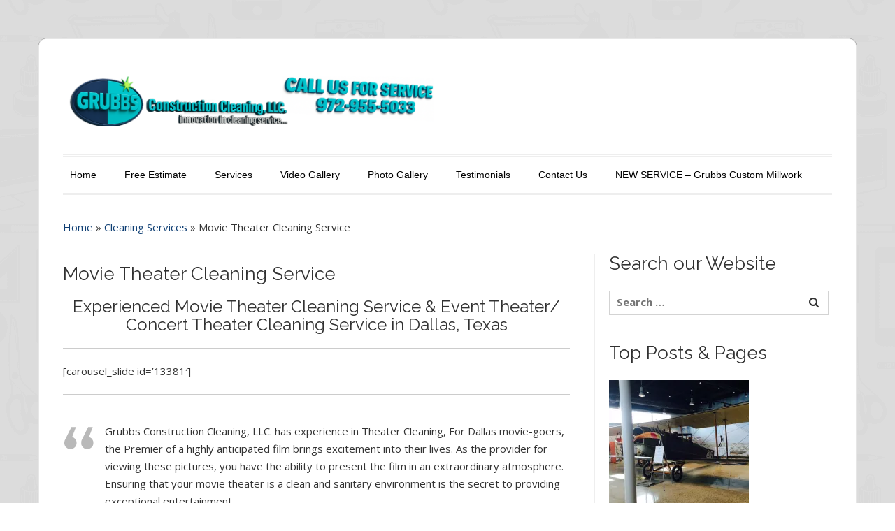

--- FILE ---
content_type: text/html; charset=UTF-8
request_url: https://grubbsconstructioncleaningllc.com/dallas-twitter-cleaning-services/movie-theater-cleaning-service/
body_size: 24895
content:
<!DOCTYPE html>
<html dir="ltr" lang="en-US" prefix="og: https://ogp.me/ns#">
    <head>
        <meta charset="UTF-8" />
                <link rel="profile" href="
              //gmpg.org/xfn/11" />
        <meta name="viewport" content="width=device-width, initial-scale=1.0, maximum-scale=1.0, user-scalable=0" />
        <link rel="pingback" href="https://grubbsconstructioncleaningllc.com/xmlrpc.php" />
        <title>Experienced Movie Theater Cleaning and Event Hall Cleaning Service in Dallas, Texas | GRUBBS Construction Cleaning</title>

		<!-- All in One SEO 4.4.9.2 - aioseo.com -->
		<meta name="description" content="Grubbs Construction Cleaning, LLC. has experience in Theater Cleaning, For Dallas movie-goers, the Premier of a highly anticipated film brings excitement into their lives. As the provider for viewing these pictures, you have the ability to present the film in an extraordinary atmosphere. Ensuring that your movie theater is a clean and sanitary environment is the secret to providing exceptional entertainment." />
		<meta name="robots" content="max-image-preview:large" />
		<meta name="google-site-verification" content="google21ddccbe4205c036.html" />
		<meta name="msvalidate.01" content="8EEF9D7830DD2EFDF2C071CB376AD1EE" />
		<meta name="p:domain_verify" content="518838c43b830cdfa5420abdc0f9f3d8" />
		<meta name="keywords" content="movie theater cleaning,movie theater cleaning service,theater cleaning,commercial cleaning,janitorial service,movie theater clean up,movie theater cleanup,theater cleanup,event cleaning,hall cleaning,concert cleaning,dallas,tx." />
		<link rel="canonical" href="https://grubbsconstructioncleaningllc.com/dallas-twitter-cleaning-services/movie-theater-cleaning-service/" />
		<meta name="generator" content="All in One SEO (AIOSEO) 4.4.9.2" />
		<meta property="og:locale" content="en_US" />
		<meta property="og:site_name" content="GRUBBS Construction Cleaning – Grubbs Construction Cleaning, LLC." />
		<meta property="og:type" content="article" />
		<meta property="og:title" content="Experienced Movie Theater Cleaning and Event Hall Cleaning Service in Dallas, Texas | GRUBBS Construction Cleaning" />
		<meta property="og:description" content="Grubbs Construction Cleaning, LLC. has experience in Theater Cleaning, For Dallas movie-goers, the Premier of a highly anticipated film brings excitement into their lives. As the provider for viewing these pictures, you have the ability to present the film in an extraordinary atmosphere. Ensuring that your movie theater is a clean and sanitary environment is the secret to providing exceptional entertainment." />
		<meta property="og:url" content="https://grubbsconstructioncleaningllc.com/dallas-twitter-cleaning-services/movie-theater-cleaning-service/" />
		<meta property="fb:app_id" content="1812219625682365" />
		<meta property="fb:admins" content="279445772068327" />
		<meta property="og:image" content="https://grubbsconstructioncleaningllc.com/wp-content/uploads/2013/04/Movie-Teather-Post-Construction-Cleanup-and-Cleaning-Service-in-Dallas-TX-011.jpg" />
		<meta property="og:image:secure_url" content="https://grubbsconstructioncleaningllc.com/wp-content/uploads/2013/04/Movie-Teather-Post-Construction-Cleanup-and-Cleaning-Service-in-Dallas-TX-011.jpg" />
		<meta property="og:image:width" content="240" />
		<meta property="og:image:height" content="232" />
		<meta property="article:tag" content="movie theater cleaning" />
		<meta property="article:tag" content="movie theater cleaning service" />
		<meta property="article:tag" content="theater cleaning" />
		<meta property="article:tag" content="commercial cleaning" />
		<meta property="article:tag" content="janitorial service" />
		<meta property="article:tag" content="movie theater clean up" />
		<meta property="article:tag" content="movie theater cleanup" />
		<meta property="article:tag" content="theater cleanup" />
		<meta property="article:tag" content="event cleaning" />
		<meta property="article:tag" content="hall cleaning" />
		<meta property="article:tag" content="concert cleaning" />
		<meta property="article:tag" content="dallas" />
		<meta property="article:tag" content="tx." />
		<meta property="article:published_time" content="2013-04-17T00:44:58+00:00" />
		<meta property="article:modified_time" content="2019-03-27T02:52:56+00:00" />
		<meta property="article:publisher" content="https://www.facebook.com/grubbsconstructioncleaning/" />
		<meta property="article:author" content="http://peterpohls" />
		<meta name="twitter:card" content="summary_large_image" />
		<meta name="twitter:site" content="@UptownCleaning" />
		<meta name="twitter:title" content="Experienced Movie Theater Cleaning and Event Hall Cleaning Service in Dallas, Texas | GRUBBS Construction Cleaning" />
		<meta name="twitter:description" content="Grubbs Construction Cleaning, LLC. has experience in Theater Cleaning, For Dallas movie-goers, the Premier of a highly anticipated film brings excitement into their lives. As the provider for viewing these pictures, you have the ability to present the film in an extraordinary atmosphere. Ensuring that your movie theater is a clean and sanitary environment is the secret to providing exceptional entertainment." />
		<meta name="twitter:creator" content="@peterpohls" />
		<meta name="twitter:image" content="https://grubbsconstructioncleaningllc.com/wp-content/uploads/2013/04/Movie-Teather-Post-Construction-Cleanup-and-Cleaning-Service-in-Dallas-TX-011.jpg" />
		<meta name="twitter:label1" content="Written by" />
		<meta name="twitter:data1" content="Peter Pohls" />
		<meta name="twitter:label2" content="Est. reading time" />
		<meta name="twitter:data2" content="2 minutes" />
		<script type="application/ld+json" class="aioseo-schema">
			{"@context":"https:\/\/schema.org","@graph":[{"@type":"BreadcrumbList","@id":"https:\/\/grubbsconstructioncleaningllc.com\/dallas-twitter-cleaning-services\/movie-theater-cleaning-service\/#breadcrumblist","itemListElement":[{"@type":"ListItem","@id":"https:\/\/grubbsconstructioncleaningllc.com\/#listItem","position":1,"name":"Home","item":"https:\/\/grubbsconstructioncleaningllc.com\/","nextItem":"https:\/\/grubbsconstructioncleaningllc.com\/dallas-twitter-cleaning-services\/#listItem"},{"@type":"ListItem","@id":"https:\/\/grubbsconstructioncleaningllc.com\/dallas-twitter-cleaning-services\/#listItem","position":2,"name":"Cleaning Services","item":"https:\/\/grubbsconstructioncleaningllc.com\/dallas-twitter-cleaning-services\/","nextItem":"https:\/\/grubbsconstructioncleaningllc.com\/dallas-twitter-cleaning-services\/movie-theater-cleaning-service\/#listItem","previousItem":"https:\/\/grubbsconstructioncleaningllc.com\/#listItem"},{"@type":"ListItem","@id":"https:\/\/grubbsconstructioncleaningllc.com\/dallas-twitter-cleaning-services\/movie-theater-cleaning-service\/#listItem","position":3,"name":"Movie Theater Cleaning Service","previousItem":"https:\/\/grubbsconstructioncleaningllc.com\/dallas-twitter-cleaning-services\/#listItem"}]},{"@type":"Organization","@id":"https:\/\/grubbsconstructioncleaningllc.com\/#organization","name":"Grubbs Construction Cleaning, LLC","url":"https:\/\/grubbsconstructioncleaningllc.com\/","logo":{"@type":"ImageObject","url":"https:\/\/grubbsconstructioncleaningllc.com\/wp-content\/uploads\/2021\/12\/GCC-logo-new-scaled.jpg","@id":"https:\/\/grubbsconstructioncleaningllc.com\/dallas-twitter-cleaning-services\/movie-theater-cleaning-service\/#organizationLogo","width":2560,"height":1925},"image":{"@id":"https:\/\/grubbsconstructioncleaningllc.com\/#organizationLogo"},"sameAs":["https:\/\/www.facebook.com\/grubbsconstructioncleaning\/","https:\/\/twitter.com\/UptownCleaning","https:\/\/www.instagram.com\/peterpohls\/","https:\/\/www.pinterest.com\/peterpohls\/","https:\/\/www.youtube.com\/channel\/UC6dUvugY0kGB5A7LD1gqv2w","https:\/\/www.linkedin.com\/in\/peterpohls\/"],"contactPoint":{"@type":"ContactPoint","telephone":"+19729555033","contactType":"Sales"}},{"@type":"WebPage","@id":"https:\/\/grubbsconstructioncleaningllc.com\/dallas-twitter-cleaning-services\/movie-theater-cleaning-service\/#webpage","url":"https:\/\/grubbsconstructioncleaningllc.com\/dallas-twitter-cleaning-services\/movie-theater-cleaning-service\/","name":"Experienced Movie Theater Cleaning and Event Hall Cleaning Service in Dallas, Texas | GRUBBS Construction Cleaning","description":"Grubbs Construction Cleaning, LLC. has experience in Theater Cleaning, For Dallas movie-goers, the Premier of a highly anticipated film brings excitement into their lives. As the provider for viewing these pictures, you have the ability to present the film in an extraordinary atmosphere. Ensuring that your movie theater is a clean and sanitary environment is the secret to providing exceptional entertainment.","inLanguage":"en-US","isPartOf":{"@id":"https:\/\/grubbsconstructioncleaningllc.com\/#website"},"breadcrumb":{"@id":"https:\/\/grubbsconstructioncleaningllc.com\/dallas-twitter-cleaning-services\/movie-theater-cleaning-service\/#breadcrumblist"},"image":{"@type":"ImageObject","url":"https:\/\/grubbsconstructioncleaningllc.com\/wp-content\/uploads\/2013\/04\/Movie-Teather-Post-Construction-Cleanup-and-Cleaning-Service-in-Dallas-TX-011.jpg","@id":"https:\/\/grubbsconstructioncleaningllc.com\/dallas-twitter-cleaning-services\/movie-theater-cleaning-service\/#mainImage","width":240,"height":232,"caption":"Movie Teather Post Construction Cleanup and Cleaning Service in Dallas, TX"},"primaryImageOfPage":{"@id":"https:\/\/grubbsconstructioncleaningllc.com\/dallas-twitter-cleaning-services\/movie-theater-cleaning-service\/#mainImage"},"datePublished":"2013-04-17T00:44:58-05:00","dateModified":"2019-03-27T02:52:56-05:00"},{"@type":"WebSite","@id":"https:\/\/grubbsconstructioncleaningllc.com\/#website","url":"https:\/\/grubbsconstructioncleaningllc.com\/","name":"GRUBBS Construction Cleaning","description":"Post Construction, Commercial, Residential Cleaning Services","inLanguage":"en-US","publisher":{"@id":"https:\/\/grubbsconstructioncleaningllc.com\/#organization"}}]}
		</script>
		<script type="text/javascript" >
			window.ga=window.ga||function(){(ga.q=ga.q||[]).push(arguments)};ga.l=+new Date;
			ga('create', "UA-40200532-1", { 'cookieDomain': 'www.grubbsconstructioncleaningllc.com' } );
			ga('require', 'displayfeatures');
			ga('require', 'ec');
			ga('require', 'linkid', 'linkid.js');
			ga('require', 'outboundLinkTracker');
			ga('send', 'pageview');
		</script>
		<script async src="https://www.google-analytics.com/analytics.js"></script>
		<script async src="https://grubbsconstructioncleaningllc.com/wp-content/plugins/all-in-one-seo-pack/dist/Lite/assets/autotrack.dd5c63d1.js?ver=4.4.9.2"></script>
		<!-- All in One SEO -->

<!-- Jetpack Site Verification Tags -->
<meta name="google-site-verification" content="7Bv42fbzJ3X8LMUh6oGbcbBzfFdoKlg5j8k5NcJKUFY" />
<meta name="msvalidate.01" content="8EEF9D7830DD2EFDF2C071CB376AD1EE" />
<meta name="p:domain_verify" content="518838c43b830cdfa5420abdc0f9f3d8" />
<link rel='dns-prefetch' href='//stats.wp.com' />
<link rel='dns-prefetch' href='//fonts.googleapis.com' />
<link rel='dns-prefetch' href='//widgets.wp.com' />
<link rel='dns-prefetch' href='//s0.wp.com' />
<link rel='dns-prefetch' href='//0.gravatar.com' />
<link rel='dns-prefetch' href='//1.gravatar.com' />
<link rel='dns-prefetch' href='//2.gravatar.com' />
<link rel="alternate" type="application/rss+xml" title="GRUBBS Construction Cleaning &raquo; Feed" href="https://grubbsconstructioncleaningllc.com/feed/" />
<link rel="alternate" type="application/rss+xml" title="GRUBBS Construction Cleaning &raquo; Comments Feed" href="https://grubbsconstructioncleaningllc.com/comments/feed/" />
<script type="text/javascript">
/* <![CDATA[ */
window._wpemojiSettings = {"baseUrl":"https:\/\/s.w.org\/images\/core\/emoji\/15.0.3\/72x72\/","ext":".png","svgUrl":"https:\/\/s.w.org\/images\/core\/emoji\/15.0.3\/svg\/","svgExt":".svg","source":{"concatemoji":"https:\/\/grubbsconstructioncleaningllc.com\/wp-includes\/js\/wp-emoji-release.min.js?ver=6.5.2"}};
/*! This file is auto-generated */
!function(i,n){var o,s,e;function c(e){try{var t={supportTests:e,timestamp:(new Date).valueOf()};sessionStorage.setItem(o,JSON.stringify(t))}catch(e){}}function p(e,t,n){e.clearRect(0,0,e.canvas.width,e.canvas.height),e.fillText(t,0,0);var t=new Uint32Array(e.getImageData(0,0,e.canvas.width,e.canvas.height).data),r=(e.clearRect(0,0,e.canvas.width,e.canvas.height),e.fillText(n,0,0),new Uint32Array(e.getImageData(0,0,e.canvas.width,e.canvas.height).data));return t.every(function(e,t){return e===r[t]})}function u(e,t,n){switch(t){case"flag":return n(e,"\ud83c\udff3\ufe0f\u200d\u26a7\ufe0f","\ud83c\udff3\ufe0f\u200b\u26a7\ufe0f")?!1:!n(e,"\ud83c\uddfa\ud83c\uddf3","\ud83c\uddfa\u200b\ud83c\uddf3")&&!n(e,"\ud83c\udff4\udb40\udc67\udb40\udc62\udb40\udc65\udb40\udc6e\udb40\udc67\udb40\udc7f","\ud83c\udff4\u200b\udb40\udc67\u200b\udb40\udc62\u200b\udb40\udc65\u200b\udb40\udc6e\u200b\udb40\udc67\u200b\udb40\udc7f");case"emoji":return!n(e,"\ud83d\udc26\u200d\u2b1b","\ud83d\udc26\u200b\u2b1b")}return!1}function f(e,t,n){var r="undefined"!=typeof WorkerGlobalScope&&self instanceof WorkerGlobalScope?new OffscreenCanvas(300,150):i.createElement("canvas"),a=r.getContext("2d",{willReadFrequently:!0}),o=(a.textBaseline="top",a.font="600 32px Arial",{});return e.forEach(function(e){o[e]=t(a,e,n)}),o}function t(e){var t=i.createElement("script");t.src=e,t.defer=!0,i.head.appendChild(t)}"undefined"!=typeof Promise&&(o="wpEmojiSettingsSupports",s=["flag","emoji"],n.supports={everything:!0,everythingExceptFlag:!0},e=new Promise(function(e){i.addEventListener("DOMContentLoaded",e,{once:!0})}),new Promise(function(t){var n=function(){try{var e=JSON.parse(sessionStorage.getItem(o));if("object"==typeof e&&"number"==typeof e.timestamp&&(new Date).valueOf()<e.timestamp+604800&&"object"==typeof e.supportTests)return e.supportTests}catch(e){}return null}();if(!n){if("undefined"!=typeof Worker&&"undefined"!=typeof OffscreenCanvas&&"undefined"!=typeof URL&&URL.createObjectURL&&"undefined"!=typeof Blob)try{var e="postMessage("+f.toString()+"("+[JSON.stringify(s),u.toString(),p.toString()].join(",")+"));",r=new Blob([e],{type:"text/javascript"}),a=new Worker(URL.createObjectURL(r),{name:"wpTestEmojiSupports"});return void(a.onmessage=function(e){c(n=e.data),a.terminate(),t(n)})}catch(e){}c(n=f(s,u,p))}t(n)}).then(function(e){for(var t in e)n.supports[t]=e[t],n.supports.everything=n.supports.everything&&n.supports[t],"flag"!==t&&(n.supports.everythingExceptFlag=n.supports.everythingExceptFlag&&n.supports[t]);n.supports.everythingExceptFlag=n.supports.everythingExceptFlag&&!n.supports.flag,n.DOMReady=!1,n.readyCallback=function(){n.DOMReady=!0}}).then(function(){return e}).then(function(){var e;n.supports.everything||(n.readyCallback(),(e=n.source||{}).concatemoji?t(e.concatemoji):e.wpemoji&&e.twemoji&&(t(e.twemoji),t(e.wpemoji)))}))}((window,document),window._wpemojiSettings);
/* ]]> */
</script>
<style id='wp-emoji-styles-inline-css' type='text/css'>

	img.wp-smiley, img.emoji {
		display: inline !important;
		border: none !important;
		box-shadow: none !important;
		height: 1em !important;
		width: 1em !important;
		margin: 0 0.07em !important;
		vertical-align: -0.1em !important;
		background: none !important;
		padding: 0 !important;
	}
</style>
<link rel='stylesheet' id='wp-block-library-css' href='https://grubbsconstructioncleaningllc.com/wp-includes/css/dist/block-library/style.min.css?ver=6.5.2' type='text/css' media='all' />
<link rel='stylesheet' id='mediaelement-css' href='https://grubbsconstructioncleaningllc.com/wp-includes/js/mediaelement/mediaelementplayer-legacy.min.css?ver=4.2.17' type='text/css' media='all' />
<link rel='stylesheet' id='wp-mediaelement-css' href='https://grubbsconstructioncleaningllc.com/wp-includes/js/mediaelement/wp-mediaelement.min.css?ver=6.5.2' type='text/css' media='all' />
<style id='jetpack-sharing-buttons-style-inline-css' type='text/css'>
.jetpack-sharing-buttons__services-list{display:flex;flex-direction:row;flex-wrap:wrap;gap:0;list-style-type:none;margin:5px;padding:0}.jetpack-sharing-buttons__services-list.has-small-icon-size{font-size:12px}.jetpack-sharing-buttons__services-list.has-normal-icon-size{font-size:16px}.jetpack-sharing-buttons__services-list.has-large-icon-size{font-size:24px}.jetpack-sharing-buttons__services-list.has-huge-icon-size{font-size:36px}@media print{.jetpack-sharing-buttons__services-list{display:none!important}}.editor-styles-wrapper .wp-block-jetpack-sharing-buttons{gap:0;padding-inline-start:0}ul.jetpack-sharing-buttons__services-list.has-background{padding:1.25em 2.375em}
</style>
<style id='classic-theme-styles-inline-css' type='text/css'>
/*! This file is auto-generated */
.wp-block-button__link{color:#fff;background-color:#32373c;border-radius:9999px;box-shadow:none;text-decoration:none;padding:calc(.667em + 2px) calc(1.333em + 2px);font-size:1.125em}.wp-block-file__button{background:#32373c;color:#fff;text-decoration:none}
</style>
<style id='global-styles-inline-css' type='text/css'>
body{--wp--preset--color--black: #000000;--wp--preset--color--cyan-bluish-gray: #abb8c3;--wp--preset--color--white: #ffffff;--wp--preset--color--pale-pink: #f78da7;--wp--preset--color--vivid-red: #cf2e2e;--wp--preset--color--luminous-vivid-orange: #ff6900;--wp--preset--color--luminous-vivid-amber: #fcb900;--wp--preset--color--light-green-cyan: #7bdcb5;--wp--preset--color--vivid-green-cyan: #00d084;--wp--preset--color--pale-cyan-blue: #8ed1fc;--wp--preset--color--vivid-cyan-blue: #0693e3;--wp--preset--color--vivid-purple: #9b51e0;--wp--preset--gradient--vivid-cyan-blue-to-vivid-purple: linear-gradient(135deg,rgba(6,147,227,1) 0%,rgb(155,81,224) 100%);--wp--preset--gradient--light-green-cyan-to-vivid-green-cyan: linear-gradient(135deg,rgb(122,220,180) 0%,rgb(0,208,130) 100%);--wp--preset--gradient--luminous-vivid-amber-to-luminous-vivid-orange: linear-gradient(135deg,rgba(252,185,0,1) 0%,rgba(255,105,0,1) 100%);--wp--preset--gradient--luminous-vivid-orange-to-vivid-red: linear-gradient(135deg,rgba(255,105,0,1) 0%,rgb(207,46,46) 100%);--wp--preset--gradient--very-light-gray-to-cyan-bluish-gray: linear-gradient(135deg,rgb(238,238,238) 0%,rgb(169,184,195) 100%);--wp--preset--gradient--cool-to-warm-spectrum: linear-gradient(135deg,rgb(74,234,220) 0%,rgb(151,120,209) 20%,rgb(207,42,186) 40%,rgb(238,44,130) 60%,rgb(251,105,98) 80%,rgb(254,248,76) 100%);--wp--preset--gradient--blush-light-purple: linear-gradient(135deg,rgb(255,206,236) 0%,rgb(152,150,240) 100%);--wp--preset--gradient--blush-bordeaux: linear-gradient(135deg,rgb(254,205,165) 0%,rgb(254,45,45) 50%,rgb(107,0,62) 100%);--wp--preset--gradient--luminous-dusk: linear-gradient(135deg,rgb(255,203,112) 0%,rgb(199,81,192) 50%,rgb(65,88,208) 100%);--wp--preset--gradient--pale-ocean: linear-gradient(135deg,rgb(255,245,203) 0%,rgb(182,227,212) 50%,rgb(51,167,181) 100%);--wp--preset--gradient--electric-grass: linear-gradient(135deg,rgb(202,248,128) 0%,rgb(113,206,126) 100%);--wp--preset--gradient--midnight: linear-gradient(135deg,rgb(2,3,129) 0%,rgb(40,116,252) 100%);--wp--preset--font-size--small: 13px;--wp--preset--font-size--medium: 20px;--wp--preset--font-size--large: 36px;--wp--preset--font-size--x-large: 42px;--wp--preset--spacing--20: 0.44rem;--wp--preset--spacing--30: 0.67rem;--wp--preset--spacing--40: 1rem;--wp--preset--spacing--50: 1.5rem;--wp--preset--spacing--60: 2.25rem;--wp--preset--spacing--70: 3.38rem;--wp--preset--spacing--80: 5.06rem;--wp--preset--shadow--natural: 6px 6px 9px rgba(0, 0, 0, 0.2);--wp--preset--shadow--deep: 12px 12px 50px rgba(0, 0, 0, 0.4);--wp--preset--shadow--sharp: 6px 6px 0px rgba(0, 0, 0, 0.2);--wp--preset--shadow--outlined: 6px 6px 0px -3px rgba(255, 255, 255, 1), 6px 6px rgba(0, 0, 0, 1);--wp--preset--shadow--crisp: 6px 6px 0px rgba(0, 0, 0, 1);}:where(.is-layout-flex){gap: 0.5em;}:where(.is-layout-grid){gap: 0.5em;}body .is-layout-flow > .alignleft{float: left;margin-inline-start: 0;margin-inline-end: 2em;}body .is-layout-flow > .alignright{float: right;margin-inline-start: 2em;margin-inline-end: 0;}body .is-layout-flow > .aligncenter{margin-left: auto !important;margin-right: auto !important;}body .is-layout-constrained > .alignleft{float: left;margin-inline-start: 0;margin-inline-end: 2em;}body .is-layout-constrained > .alignright{float: right;margin-inline-start: 2em;margin-inline-end: 0;}body .is-layout-constrained > .aligncenter{margin-left: auto !important;margin-right: auto !important;}body .is-layout-constrained > :where(:not(.alignleft):not(.alignright):not(.alignfull)){max-width: var(--wp--style--global--content-size);margin-left: auto !important;margin-right: auto !important;}body .is-layout-constrained > .alignwide{max-width: var(--wp--style--global--wide-size);}body .is-layout-flex{display: flex;}body .is-layout-flex{flex-wrap: wrap;align-items: center;}body .is-layout-flex > *{margin: 0;}body .is-layout-grid{display: grid;}body .is-layout-grid > *{margin: 0;}:where(.wp-block-columns.is-layout-flex){gap: 2em;}:where(.wp-block-columns.is-layout-grid){gap: 2em;}:where(.wp-block-post-template.is-layout-flex){gap: 1.25em;}:where(.wp-block-post-template.is-layout-grid){gap: 1.25em;}.has-black-color{color: var(--wp--preset--color--black) !important;}.has-cyan-bluish-gray-color{color: var(--wp--preset--color--cyan-bluish-gray) !important;}.has-white-color{color: var(--wp--preset--color--white) !important;}.has-pale-pink-color{color: var(--wp--preset--color--pale-pink) !important;}.has-vivid-red-color{color: var(--wp--preset--color--vivid-red) !important;}.has-luminous-vivid-orange-color{color: var(--wp--preset--color--luminous-vivid-orange) !important;}.has-luminous-vivid-amber-color{color: var(--wp--preset--color--luminous-vivid-amber) !important;}.has-light-green-cyan-color{color: var(--wp--preset--color--light-green-cyan) !important;}.has-vivid-green-cyan-color{color: var(--wp--preset--color--vivid-green-cyan) !important;}.has-pale-cyan-blue-color{color: var(--wp--preset--color--pale-cyan-blue) !important;}.has-vivid-cyan-blue-color{color: var(--wp--preset--color--vivid-cyan-blue) !important;}.has-vivid-purple-color{color: var(--wp--preset--color--vivid-purple) !important;}.has-black-background-color{background-color: var(--wp--preset--color--black) !important;}.has-cyan-bluish-gray-background-color{background-color: var(--wp--preset--color--cyan-bluish-gray) !important;}.has-white-background-color{background-color: var(--wp--preset--color--white) !important;}.has-pale-pink-background-color{background-color: var(--wp--preset--color--pale-pink) !important;}.has-vivid-red-background-color{background-color: var(--wp--preset--color--vivid-red) !important;}.has-luminous-vivid-orange-background-color{background-color: var(--wp--preset--color--luminous-vivid-orange) !important;}.has-luminous-vivid-amber-background-color{background-color: var(--wp--preset--color--luminous-vivid-amber) !important;}.has-light-green-cyan-background-color{background-color: var(--wp--preset--color--light-green-cyan) !important;}.has-vivid-green-cyan-background-color{background-color: var(--wp--preset--color--vivid-green-cyan) !important;}.has-pale-cyan-blue-background-color{background-color: var(--wp--preset--color--pale-cyan-blue) !important;}.has-vivid-cyan-blue-background-color{background-color: var(--wp--preset--color--vivid-cyan-blue) !important;}.has-vivid-purple-background-color{background-color: var(--wp--preset--color--vivid-purple) !important;}.has-black-border-color{border-color: var(--wp--preset--color--black) !important;}.has-cyan-bluish-gray-border-color{border-color: var(--wp--preset--color--cyan-bluish-gray) !important;}.has-white-border-color{border-color: var(--wp--preset--color--white) !important;}.has-pale-pink-border-color{border-color: var(--wp--preset--color--pale-pink) !important;}.has-vivid-red-border-color{border-color: var(--wp--preset--color--vivid-red) !important;}.has-luminous-vivid-orange-border-color{border-color: var(--wp--preset--color--luminous-vivid-orange) !important;}.has-luminous-vivid-amber-border-color{border-color: var(--wp--preset--color--luminous-vivid-amber) !important;}.has-light-green-cyan-border-color{border-color: var(--wp--preset--color--light-green-cyan) !important;}.has-vivid-green-cyan-border-color{border-color: var(--wp--preset--color--vivid-green-cyan) !important;}.has-pale-cyan-blue-border-color{border-color: var(--wp--preset--color--pale-cyan-blue) !important;}.has-vivid-cyan-blue-border-color{border-color: var(--wp--preset--color--vivid-cyan-blue) !important;}.has-vivid-purple-border-color{border-color: var(--wp--preset--color--vivid-purple) !important;}.has-vivid-cyan-blue-to-vivid-purple-gradient-background{background: var(--wp--preset--gradient--vivid-cyan-blue-to-vivid-purple) !important;}.has-light-green-cyan-to-vivid-green-cyan-gradient-background{background: var(--wp--preset--gradient--light-green-cyan-to-vivid-green-cyan) !important;}.has-luminous-vivid-amber-to-luminous-vivid-orange-gradient-background{background: var(--wp--preset--gradient--luminous-vivid-amber-to-luminous-vivid-orange) !important;}.has-luminous-vivid-orange-to-vivid-red-gradient-background{background: var(--wp--preset--gradient--luminous-vivid-orange-to-vivid-red) !important;}.has-very-light-gray-to-cyan-bluish-gray-gradient-background{background: var(--wp--preset--gradient--very-light-gray-to-cyan-bluish-gray) !important;}.has-cool-to-warm-spectrum-gradient-background{background: var(--wp--preset--gradient--cool-to-warm-spectrum) !important;}.has-blush-light-purple-gradient-background{background: var(--wp--preset--gradient--blush-light-purple) !important;}.has-blush-bordeaux-gradient-background{background: var(--wp--preset--gradient--blush-bordeaux) !important;}.has-luminous-dusk-gradient-background{background: var(--wp--preset--gradient--luminous-dusk) !important;}.has-pale-ocean-gradient-background{background: var(--wp--preset--gradient--pale-ocean) !important;}.has-electric-grass-gradient-background{background: var(--wp--preset--gradient--electric-grass) !important;}.has-midnight-gradient-background{background: var(--wp--preset--gradient--midnight) !important;}.has-small-font-size{font-size: var(--wp--preset--font-size--small) !important;}.has-medium-font-size{font-size: var(--wp--preset--font-size--medium) !important;}.has-large-font-size{font-size: var(--wp--preset--font-size--large) !important;}.has-x-large-font-size{font-size: var(--wp--preset--font-size--x-large) !important;}
.wp-block-navigation a:where(:not(.wp-element-button)){color: inherit;}
:where(.wp-block-post-template.is-layout-flex){gap: 1.25em;}:where(.wp-block-post-template.is-layout-grid){gap: 1.25em;}
:where(.wp-block-columns.is-layout-flex){gap: 2em;}:where(.wp-block-columns.is-layout-grid){gap: 2em;}
.wp-block-pullquote{font-size: 1.5em;line-height: 1.6;}
</style>
<link rel='stylesheet' id='colorway-bootstrap-css' href='https://grubbsconstructioncleaningllc.com/wp-content/themes/colorway-pro-new/assets/css/bootstrap.css?ver=6.5.2' type='text/css' media='all' />
<link rel='stylesheet' id='colorway-fontawesome-css' href='https://grubbsconstructioncleaningllc.com/wp-content/themes/colorway-pro-new/assets/css/font-awesome.css?ver=6.5.2' type='text/css' media='all' />
<link rel='stylesheet' id='colorway-ddsmooth-css' href='https://grubbsconstructioncleaningllc.com/wp-content/themes/colorway-pro-new/assets/css/ddsmoothmenu.css?ver=6.5.2' type='text/css' media='all' />
<link rel='stylesheet' id='colorway-reset-css' href='https://grubbsconstructioncleaningllc.com/wp-content/themes/colorway-pro-new/assets/css/reset.css?ver=6.5.2' type='text/css' media='all' />
<link rel='stylesheet' id='colorway-style-css' href='https://grubbsconstructioncleaningllc.com/wp-content/themes/colorway-pro-new/style.css?ver=6.5.2' type='text/css' media='all' />
<link rel='stylesheet' id='colorway-open-sans-font-css' href='//fonts.googleapis.com/css?family=Open+Sans%3A300italic%2C400italic%2C600italic%2C700italic%2C800italic%2C400%2C300%2C600%2C700%2C800&#038;ver=6.5.2' type='text/css' media='all' />
<link rel='stylesheet' id='colorway-raleway-font-css' href='//fonts.googleapis.com/css?family=Raleway%3A400%2C100%2C200%2C300%2C500%2C600%2C700%2C800%2C900&#038;ver=6.5.2' type='text/css' media='all' />
<link rel='stylesheet' id='colorway-prettyphoto-css' href='https://grubbsconstructioncleaningllc.com/wp-content/themes/colorway-pro-new/assets/css/prettyphoto.css?ver=6.5.2' type='text/css' media='all' />
<link rel='stylesheet' id='colorway-mean-menu-css' href='https://grubbsconstructioncleaningllc.com/wp-content/themes/colorway-pro-new/assets/css/mean-menu.css?ver=6.5.2' type='text/css' media='all' />
<link rel='stylesheet' id='colorway-coloroptions-css' href='https://grubbsconstructioncleaningllc.com/wp-content/themes/colorway-pro-new/assets/css/colors/blue.css?ver=6.5.2' type='text/css' media='all' />
<link rel='stylesheet' id='colorway-zoombox-css' href='https://grubbsconstructioncleaningllc.com/wp-content/themes/colorway-pro-new/assets/css/zoombox.css?ver=6.5.2' type='text/css' media='all' />
<link rel='stylesheet' id='colorway-animation-css' href='https://grubbsconstructioncleaningllc.com/wp-content/themes/colorway-pro-new/assets/css/animate.css?ver=6.5.2' type='text/css' media='all' />
<link rel='stylesheet' id='colorway-gallery-css' href='https://grubbsconstructioncleaningllc.com/wp-content/themes/colorway-pro-new/assets/css/gallery.css?ver=6.5.2' type='text/css' media='all' />
<link rel='stylesheet' id='colorway-responsive-css' href='https://grubbsconstructioncleaningllc.com/wp-content/themes/colorway-pro-new/assets/css/responsive.css?ver=6.5.2' type='text/css' media='all' />
<style id='jetpack_facebook_likebox-inline-css' type='text/css'>
.widget_facebook_likebox {
	overflow: hidden;
}

</style>
<link rel='stylesheet' id='social-logos-css' href='https://grubbsconstructioncleaningllc.com/wp-content/plugins/jetpack/_inc/social-logos/social-logos.min.css?ver=13.6' type='text/css' media='all' />
<link rel='stylesheet' id='jetpack_css-css' href='https://grubbsconstructioncleaningllc.com/wp-content/plugins/jetpack/css/jetpack.css?ver=13.6' type='text/css' media='all' />
<script type="text/javascript" src="https://grubbsconstructioncleaningllc.com/wp-includes/js/jquery/jquery.min.js?ver=3.7.1" id="jquery-core-js"></script>
<script type="text/javascript" src="https://grubbsconstructioncleaningllc.com/wp-includes/js/jquery/jquery-migrate.min.js?ver=3.4.1" id="jquery-migrate-js"></script>
<script type="text/javascript" src="https://grubbsconstructioncleaningllc.com/wp-content/themes/colorway-pro-new/assets/js/ddsmoothmenu.js?ver=6.5.2" id="colorway-ddsmoothmenu-js"></script>
<script type="text/javascript" src="https://grubbsconstructioncleaningllc.com/wp-content/themes/colorway-pro-new/assets/js/bootstrap.js?ver=6.5.2" id="colorway-bootstrap-js"></script>
<script type="text/javascript" src="https://grubbsconstructioncleaningllc.com/wp-content/themes/colorway-pro-new/assets/js/jquery.prettyphoto.js?ver=6.5.2" id="colorway-jquery.prettyPhoto-js"></script>
<script type="text/javascript" src="https://grubbsconstructioncleaningllc.com/wp-content/themes/colorway-pro-new/assets/js/jquery.flexslider-min.js?ver=6.5.2" id="colorway-jquery.flexslider-js"></script>
<script type="text/javascript" src="https://grubbsconstructioncleaningllc.com/wp-content/themes/colorway-pro-new/assets/js/jquery.tipsy.js?ver=6.5.2" id="colorway-tipsy-js"></script>
<script type="text/javascript" src="https://grubbsconstructioncleaningllc.com/wp-content/themes/colorway-pro-new/assets/js/zoombox.js?ver=6.5.2" id="colorway-zoombox-js"></script>
<script type="text/javascript" src="https://grubbsconstructioncleaningllc.com/wp-content/themes/colorway-pro-new/assets/js/modernizr.custom.79639.js?ver=6.5.2" id="colorway-modernizr-js"></script>
<script type="text/javascript" src="https://grubbsconstructioncleaningllc.com/wp-content/themes/colorway-pro-new/assets/js/jquery.ba-cond.min.js?ver=6.5.2" id="colorway-ba-cond-js"></script>
<script type="text/javascript" src="https://grubbsconstructioncleaningllc.com/wp-content/themes/colorway-pro-new/assets/js/jquery.meanmenu.js?ver=6.5.2" id="colorway-responsive-menu-2-js"></script>
<script type="text/javascript" src="https://grubbsconstructioncleaningllc.com/wp-content/themes/colorway-pro-new/assets/js/custom.js?ver=6.5.2" id="colorway-custom-js-js"></script>
<link rel="https://api.w.org/" href="https://grubbsconstructioncleaningllc.com/wp-json/" /><link rel="alternate" type="application/json" href="https://grubbsconstructioncleaningllc.com/wp-json/wp/v2/pages/2572" /><link rel="EditURI" type="application/rsd+xml" title="RSD" href="https://grubbsconstructioncleaningllc.com/xmlrpc.php?rsd" />
<meta name="generator" content="WordPress 6.5.2" />
<link rel='shortlink' href='https://wp.me/P65I7h-Fu' />
<link rel="alternate" type="application/json+oembed" href="https://grubbsconstructioncleaningllc.com/wp-json/oembed/1.0/embed?url=https%3A%2F%2Fgrubbsconstructioncleaningllc.com%2Fdallas-twitter-cleaning-services%2Fmovie-theater-cleaning-service%2F" />
<link rel="alternate" type="text/xml+oembed" href="https://grubbsconstructioncleaningllc.com/wp-json/oembed/1.0/embed?url=https%3A%2F%2Fgrubbsconstructioncleaningllc.com%2Fdallas-twitter-cleaning-services%2Fmovie-theater-cleaning-service%2F&#038;format=xml" />
	<style>img#wpstats{display:none}</style>
		<link rel="shortcut icon" href="http://grubbsconstructioncleaningllc.com/wp-content/uploads/2014/11/gcc-logo.jpg"/>
<script type="text/javascript">

  var _gaq = _gaq || [];
  _gaq.push(['_setAccount', 'UA-40200532-1']);
  _gaq.push(['_setDomainName', 'grubbsconstructioncleaningllc.com']);
  _gaq.push(['_trackPageview']);

  (function() {
    var ga = document.createElement('script'); ga.type = 'text/javascript'; ga.async = true;
    ga.src = ('https:' == document.location.protocol ? 'https://ssl' : 'http://www') + '.google-analytics.com/ga.js';
    var s = document.getElementsByTagName('script')[0]; s.parentNode.insertBefore(ga, s);
  })();

</script>        <style type="text/css">
            body{ background:url('https://grubbsconstructioncleaningllc.com/wp-content/themes/colorway-pro-new/assets/images/body-bg.png'); }		
        </style>
        <link rel="icon" href="https://grubbsconstructioncleaningllc.com/wp-content/uploads/2015/01/Grubbs-Construction-Cleaning-Logo-SQUARE-54cbe48cv1_site_icon-32x32.png" sizes="32x32" />
<link rel="icon" href="https://grubbsconstructioncleaningllc.com/wp-content/uploads/2015/01/Grubbs-Construction-Cleaning-Logo-SQUARE-54cbe48cv1_site_icon-256x256.png" sizes="192x192" />
<link rel="apple-touch-icon" href="https://grubbsconstructioncleaningllc.com/wp-content/uploads/2015/01/Grubbs-Construction-Cleaning-Logo-SQUARE-54cbe48cv1_site_icon-256x256.png" />
<meta name="msapplication-TileImage" content="https://grubbsconstructioncleaningllc.com/wp-content/uploads/2015/01/Grubbs-Construction-Cleaning-Logo-SQUARE-54cbe48cv1_site_icon.png" />
		<style type="text/css" id="wp-custom-css">
			.item img.img-responsive {
    height: auto !important;
    width: 100% !important;
}		</style>
		    </head>
   <body class="page-template-default page page-id-2572 page-child parent-pageid-315">
        <!--Start Container Div-->
        <div id="MainNav"> 
        </div>
        <div class="container outer-box-container">
            <!--Start Header Grid-->
            <div class="row header">
                <div class="logo col-md-6">
                    <a href="https://grubbsconstructioncleaningllc.com">
                        <img src="https://grubbsconstructioncleaningllc.com/wp-content/uploads/2025/11/grubbs_construction_cleaning_main_logo_banner-2-2.png" alt="GRUBBS Construction Cleaning" />
                    </a>
                </div>
                <div class="call-us col-md-6">
                                            <a class="btn" href="tel:972-955-5033">
                        </a>
                                    </div>
                <div class="clear"></div>
                <!--Start MenuBar-->
                <div class="col-md-12">
                    <div class="menu-bar">                                           
                        <div id="menu" class="menu-main-container"><ul id="menu-main" class="ddsmoothmenu"><li id="menu-item-288" class="menu-item menu-item-type-custom menu-item-object-custom menu-item-home menu-item-288"><a title="Home of Grubbs Construction Cleaning, LLC., DBA." href="http://grubbsconstructioncleaningllc.com/">Home</a></li>
<li id="menu-item-1291" class="menu-item menu-item-type-post_type menu-item-object-page menu-item-1291"><a title="Request a Free Estimate" href="https://grubbsconstructioncleaningllc.com/contact-dallas-twitter-cleaning-service/request-a-free-cleaning-estimate/">Free Estimate</a></li>
<li id="menu-item-325" class="menu-item menu-item-type-post_type menu-item-object-page current-page-ancestor current-menu-ancestor current-page-parent current_page_ancestor menu-item-has-children menu-item-325"><a title="Cleaning Services We Offer" href="https://grubbsconstructioncleaningllc.com/dallas-twitter-cleaning-services/">Services</a>
<ul class="sub-menu">
	<li id="menu-item-5157" class="menu-item menu-item-type-post_type menu-item-object-page current-page-ancestor current-page-parent menu-item-5157"><a title="Our Cleaning Services" href="https://grubbsconstructioncleaningllc.com/dallas-twitter-cleaning-services/">Our Services</a></li>
	<li id="menu-item-14763" class="menu-item menu-item-type-post_type menu-item-object-page menu-item-14763"><a href="https://grubbsconstructioncleaningllc.com/covid-19-coronavirus-biohazard-disinfection-cleaning-service/">COVID 19/ Coronavirus Disinfection</a></li>
	<li id="menu-item-302" class="menu-item menu-item-type-post_type menu-item-object-page menu-item-302"><a title="Pre / Post Construction Cleaning" href="https://grubbsconstructioncleaningllc.com/dallas-twitter-cleaning-services/dallas-twitter-cleaning-pre-post-construction-cleanups/">Post Construction Cleaning</a></li>
	<li id="menu-item-298" class="menu-item menu-item-type-post_type menu-item-object-page current-menu-ancestor current-menu-parent current_page_parent current_page_ancestor menu-item-has-children menu-item-298"><a title="Commercial Cleaning &#038; Janitorial Services" href="https://grubbsconstructioncleaningllc.com/dallas-twitter-cleaning-services/dallas-twitter-cleaning-commercial-cleaning-service/">Commercial Cleaning Services</a>
	<ul class="sub-menu">
		<li id="menu-item-2604" class="menu-item menu-item-type-post_type menu-item-object-page menu-item-2604"><a title="Mall and Front Store Cleaning and Clean up Service in Dallas TX" href="https://grubbsconstructioncleaningllc.com/dallas-twitter-cleaning-services/retail-store-mall-shopping-center-cleaning/">Retail Store, Mall Cleaning</a></li>
		<li id="menu-item-2586" class="menu-item menu-item-type-post_type menu-item-object-page current-menu-item page_item page-item-2572 current_page_item menu-item-2586"><a title="Movie Theater Cleaning Service" href="https://grubbsconstructioncleaningllc.com/dallas-twitter-cleaning-services/movie-theater-cleaning-service/" aria-current="page">Movie Theater Cleaning</a></li>
		<li id="menu-item-2564" class="menu-item menu-item-type-post_type menu-item-object-page menu-item-2564"><a title="Restaurant Cleaning Service" href="https://grubbsconstructioncleaningllc.com/dallas-twitter-cleaning-services/restaurant-cleaning-service/">Restaurant Cleaning</a></li>
		<li id="menu-item-297" class="menu-item menu-item-type-post_type menu-item-object-page menu-item-297"><a title="Office Cleaning &#038;Janitorial Services" href="https://grubbsconstructioncleaningllc.com/dallas-twitter-cleaning-services/dallas-twitter-cleaning-office-cleaning-service/">Office Cleaning</a></li>
		<li id="menu-item-13245" class="menu-item menu-item-type-post_type menu-item-object-page menu-item-13245"><a title="Commercial Window Cleaning Services" href="https://grubbsconstructioncleaningllc.com/dallas-twitter-cleaning-services/commercial-window-cleaning-services/">Commercial Window Cleaning Services</a></li>
		<li id="menu-item-13293" class="menu-item menu-item-type-post_type menu-item-object-page menu-item-13293"><a href="https://grubbsconstructioncleaningllc.com/dallas-twitter-cleaning-services/pressure-washing-power-washing-services/">Pressure Washing &#038; Power Washing Services</a></li>
		<li id="menu-item-609" class="menu-item menu-item-type-post_type menu-item-object-page menu-item-609"><a title="Janitorial Service" href="https://grubbsconstructioncleaningllc.com/dallas-twitter-cleaning-services/janitorial-service/">Janitorial Service</a></li>
		<li id="menu-item-299" class="menu-item menu-item-type-post_type menu-item-object-page menu-item-has-children menu-item-299"><a title="Daily-Nightly Vacuum Cleaning Maid Cleaning Service" href="https://grubbsconstructioncleaningllc.com/dallas-twitter-cleaning-services/dallas-twitter-cleaning-service-daily-nightly-vacuum/">Daily / Nightly Vacuum</a>
		<ul class="sub-menu">
			<li id="menu-item-12368" class="menu-item menu-item-type-custom menu-item-object-custom menu-item-12368"><a href="tel:9729555033">972-955-5033</a></li>
		</ul>
</li>
	</ul>
</li>
	<li id="menu-item-289" class="menu-item menu-item-type-post_type menu-item-object-page menu-item-has-children menu-item-289"><a title="Residential Cleaning Services we Offer" href="https://grubbsconstructioncleaningllc.com/dallas-twitter-cleaning-services/dallas-twitter-cleaning-residential-services/">Residential Cleaning Service</a>
	<ul class="sub-menu">
		<li id="menu-item-2810" class="menu-item menu-item-type-post_type menu-item-object-page menu-item-2810"><a title="Maid Cleaning Service" href="https://grubbsconstructioncleaningllc.com/dallas-twitter-cleaning-services/dallas-twitter-cleaning-residential-services/maid-cleaning-service/">Maid Cleaning Service</a></li>
		<li id="menu-item-293" class="menu-item menu-item-type-post_type menu-item-object-page menu-item-293"><a title="Bedrooms Maid Cleaning Service" href="https://grubbsconstructioncleaningllc.com/dallas-twitter-cleaning-services/dallas-twitter-cleaning-residential-services/dallas-twitter-cleaning-bedrooms-service/">Bedrooms</a></li>
		<li id="menu-item-290" class="menu-item menu-item-type-post_type menu-item-object-page menu-item-290"><a title="Living Areas / Family Rooms Cleaning Service" href="https://grubbsconstructioncleaningllc.com/dallas-twitter-cleaning-services/dallas-twitter-cleaning-residential-services/dallas-twitter-cleaning-living-areas-family-rooms-service/">Living Areas / Family Rooms</a></li>
		<li id="menu-item-291" class="menu-item menu-item-type-post_type menu-item-object-page menu-item-291"><a title="Media Rooms / Game Rooms Maid Service" href="https://grubbsconstructioncleaningllc.com/dallas-twitter-cleaning-services/dallas-twitter-cleaning-residential-services/dallas-twitter-cleaning-media-rooms-game-rooms-service/">Media Rooms / Game Rooms</a></li>
		<li id="menu-item-292" class="menu-item menu-item-type-post_type menu-item-object-page menu-item-292"><a title="Kitchen &#038; Dining Maid Cleaning Service" href="https://grubbsconstructioncleaningllc.com/dallas-twitter-cleaning-services/dallas-twitter-cleaning-residential-services/dallas-twitter-cleaning-kitchen-dining-areas-services/">Kitchen &#038; Dining Areas</a></li>
		<li id="menu-item-294" class="menu-item menu-item-type-post_type menu-item-object-page menu-item-294"><a title="Bathrooms Maid Cleaning Service" href="https://grubbsconstructioncleaningllc.com/dallas-twitter-cleaning-services/dallas-twitter-cleaning-residential-services/dallas-twitter-cleaning-bathrooms-service/">Bathrooms</a></li>
		<li id="menu-item-295" class="menu-item menu-item-type-post_type menu-item-object-page menu-item-295"><a title="Laundry Room Maid Cleaning Service" href="https://grubbsconstructioncleaningllc.com/dallas-twitter-cleaning-services/dallas-twitter-cleaning-residential-services/dallas-twitter-cleaning-laundry-room-service/">Laundry Room</a></li>
		<li id="menu-item-296" class="menu-item menu-item-type-post_type menu-item-object-page menu-item-296"><a title="Upon Leaving Every Home" href="https://grubbsconstructioncleaningllc.com/dallas-twitter-cleaning-services/dallas-twitter-cleaning-residential-services/dallas-twitter-cleaning-service-upon-leaving-every-home/">Upon Leaving Every Home</a></li>
	</ul>
</li>
	<li id="menu-item-309" class="menu-item menu-item-type-post_type menu-item-object-page menu-item-309"><a title="Floor Care &#038; Cleaning Cleaning Maid Cleaning Service" href="https://grubbsconstructioncleaningllc.com/dallas-twitter-cleaning-services/dallas-twitter-cleaning-floor-care-cleaning/">Floor Care &#038; Cleaning</a></li>
	<li id="menu-item-332" class="menu-item menu-item-type-post_type menu-item-object-page menu-item-332"><a title="Green Cleaning Service" href="https://grubbsconstructioncleaningllc.com/green-cleaning-service-in-dallas/">Green Cleaning</a></li>
	<li id="menu-item-308" class="menu-item menu-item-type-post_type menu-item-object-page menu-item-308"><a title="Move In / Move Out Cleaning Maid Cleaning Service" href="https://grubbsconstructioncleaningllc.com/dallas-twitter-cleaning-services/dallas-twitter-cleaning-move-in-move-out-cleaning/">Move In / Out Cleaning</a></li>
	<li id="menu-item-1350" class="menu-item menu-item-type-post_type menu-item-object-page menu-item-1350"><a title="Make Ready for Realtors and Home Owners" href="https://grubbsconstructioncleaningllc.com/dallas-twitter-cleaning-services/make-ready-for-realtors-and-home-owners/">Realtors Make Ready Cleaning</a></li>
	<li id="menu-item-1329" class="menu-item menu-item-type-post_type menu-item-object-page menu-item-1329"><a title="Spring Cleaning" href="https://grubbsconstructioncleaningllc.com/dallas-twitter-cleaning-services/spring-cleaning/">Spring Cleaning</a></li>
	<li id="menu-item-305" class="menu-item menu-item-type-post_type menu-item-object-page menu-item-305"><a title="Additional Cleaning Services" href="https://grubbsconstructioncleaningllc.com/dallas-twitter-cleaning-services/dallas-twitter-cleaning-additional-services/">Additional Services</a></li>
	<li id="menu-item-304" class="menu-item menu-item-type-post_type menu-item-object-page menu-item-304"><a title="Supplies &#038; Equipment" href="https://grubbsconstructioncleaningllc.com/dallas-twitter-cleaning-supplies-equipment/">Supplies</a></li>
</ul>
</li>
<li id="menu-item-6046" class="menu-item menu-item-type-taxonomy menu-item-object-category menu-item-has-children menu-item-6046"><a title="Here is our complete Video Gallery" href="https://grubbsconstructioncleaningllc.com/category/video-gallery/">Video Gallery</a>
<ul class="sub-menu">
	<li id="menu-item-13471" class="menu-item menu-item-type-post_type menu-item-object-page menu-item-13471"><a title="Here is our complete Video Gallery" href="https://grubbsconstructioncleaningllc.com/post-construction-cleaning-video-gallery/">Youtube Videos</a></li>
</ul>
</li>
<li id="menu-item-781" class="menu-item menu-item-type-post_type menu-item-object-page menu-item-has-children menu-item-781"><a title="Here is our Photo Gallery" href="https://grubbsconstructioncleaningllc.com/post-blogs/">Photo Gallery</a>
<ul class="sub-menu">
	<li id="menu-item-5158" class="menu-item menu-item-type-taxonomy menu-item-object-category menu-item-5158"><a title="Here is our complete Photo Gallery" href="https://grubbsconstructioncleaningllc.com/category/photo-gallery/">Our Photo Gallery</a></li>
	<li id="menu-item-1691" class="menu-item menu-item-type-taxonomy menu-item-object-post_tag menu-item-1691"><a title="Reliable Commercial Cleaning Service in the Dallas Metroplex" href="https://grubbsconstructioncleaningllc.com/tag/commercial-cleaning/">Commercial Cleaning</a></li>
	<li id="menu-item-1697" class="menu-item menu-item-type-taxonomy menu-item-object-post_tag menu-item-1697"><a title="Our Post Construction Cleaning Jobs are here" href="https://grubbsconstructioncleaningllc.com/tag/post-construction-cleanup/">Post-Construction Cleaning</a></li>
	<li id="menu-item-1701" class="menu-item menu-item-type-taxonomy menu-item-object-post_tag menu-item-1701"><a title="Movie Theater Construction Cleaning Service" href="https://grubbsconstructioncleaningllc.com/tag/theater-cleanup/">Theater Cleaning</a></li>
	<li id="menu-item-1695" class="menu-item menu-item-type-taxonomy menu-item-object-post_tag menu-item-1695"><a title="The Move in Move out Cleaning Service" href="https://grubbsconstructioncleaningllc.com/tag/move-in-move-out-cleanup/">Move in Move out Cleaning</a></li>
	<li id="menu-item-1698" class="menu-item menu-item-type-taxonomy menu-item-object-post_tag menu-item-1698"><a title="Make Ready for Realtors and Home Owners" href="https://grubbsconstructioncleaningllc.com/tag/realtors-cleaning-service/">Realtors Cleaning Service</a></li>
	<li id="menu-item-1696" class="menu-item menu-item-type-taxonomy menu-item-object-post_tag menu-item-1696"><a title="We have Experience in Cleaning Offices &#038; Office Buildings" href="https://grubbsconstructioncleaningllc.com/tag/office-cleaning/">Office Cleaning</a></li>
	<li id="menu-item-1699" class="menu-item menu-item-type-taxonomy menu-item-object-post_tag menu-item-1699"><a title="Residential Cleaning &#038; Maid Service in Dallas Metroplex" href="https://grubbsconstructioncleaningllc.com/tag/residential-cleaning/">Residential Cleaning</a></li>
	<li id="menu-item-1692" class="menu-item menu-item-type-taxonomy menu-item-object-post_tag menu-item-1692"><a title="Our Janitors &#038; Cleaners are Professionally Trained" href="https://grubbsconstructioncleaningllc.com/tag/janitorial/">Janitorial Service</a></li>
	<li id="menu-item-1700" class="menu-item menu-item-type-taxonomy menu-item-object-post_tag menu-item-1700"><a title="Restaurant Cleaning Service &#038; Commercial Kitchen Cleaning Service in Dallas, TX" href="https://grubbsconstructioncleaningllc.com/tag/restaurant-cleanup/">Restaurant Cleaning</a></li>
	<li id="menu-item-1702" class="menu-item menu-item-type-taxonomy menu-item-object-post_tag menu-item-1702"><a title="Warehouse Post construction Cleaning Specialist" href="https://grubbsconstructioncleaningllc.com/tag/warehouse-clean-up/">Warehouse Cleaning</a></li>
</ul>
</li>
<li id="menu-item-975" class="menu-item menu-item-type-post_type menu-item-object-page menu-item-975"><a title="Clients Testimonials" href="https://grubbsconstructioncleaningllc.com/testimonial/">Testimonials</a></li>
<li id="menu-item-306" class="menu-item menu-item-type-post_type menu-item-object-page menu-item-has-children menu-item-306"><a title="Contact Grubbs Construction Cleaning, LLC." href="https://grubbsconstructioncleaningllc.com/contact-dallas-twitter-cleaning-service/">Contact Us</a>
<ul class="sub-menu">
	<li id="menu-item-5159" class="menu-item menu-item-type-post_type menu-item-object-page menu-item-5159"><a title="Contact Us" href="https://grubbsconstructioncleaningllc.com/contact-dallas-twitter-cleaning-service/">Contact Us</a></li>
	<li id="menu-item-307" class="menu-item menu-item-type-post_type menu-item-object-page menu-item-307"><a title="Email Grubbs Construction Cleaning, LLC." href="https://grubbsconstructioncleaningllc.com/contact-dallas-twitter-cleaning-service/email-dallas-twitter-cleaning-service/">Email</a></li>
	<li id="menu-item-576" class="menu-item menu-item-type-post_type menu-item-object-page menu-item-576"><a title="Employment Oportunity" href="https://grubbsconstructioncleaningllc.com/contact-dallas-twitter-cleaning-service/employment-opportunities/">Employment Oportunity</a></li>
	<li id="menu-item-7287" class="menu-item menu-item-type-post_type menu-item-object-page menu-item-privacy-policy menu-item-7287"><a rel="privacy-policy" href="https://grubbsconstructioncleaningllc.com/dallas-twitter-cleaning-service-policy/">Policy</a></li>
</ul>
</li>
<li id="menu-item-14573" class="menu-item menu-item-type-custom menu-item-object-custom menu-item-has-children menu-item-14573"><a title="NEW &#8211; Grubbs Custom Millwork" href="http://www.grubbscustommillwork.com/">NEW SERVICE &#8211; Grubbs Custom Millwork</a>
<ul class="sub-menu">
	<li id="menu-item-14574" class="menu-item menu-item-type-custom menu-item-object-custom menu-item-14574"><a title="Grubbs Custom Millwork Services" href="http://www.grubbscustommillwork.com/grubbs-custom-millwork-services/">Services</a></li>
</ul>
</li>
</ul></div>   
                        <div class="clearfix"></div>
                    </div>
                </div>
                <!--End MenuBar-->
            </div>
            <div class="clear"></div>
            <!--End Header Grid--><div class="content-info">
    <div id="crumbs"><a href="https://grubbsconstructioncleaningllc.com">Home</a> &raquo; <a href="https://grubbsconstructioncleaningllc.com/dallas-twitter-cleaning-services/">Cleaning Services</a> &raquo; <span class="current">Movie Theater Cleaning Service</span></div></div>
<!--Start Content Grid-->
<div class="row content">
    <div class="col-md-8">
        <div class="content-wrap">
            <div class="sl">
                                            <h1>
                                Movie Theater Cleaning Service                            </h1>
                            <h2 style="text-align: center;">Experienced Movie Theater Cleaning Service &amp; Event Theater/ Concert Theater Cleaning Service in Dallas, Texas</h2>
<hr />
<p>[carousel_slide id=&#8217;13381&#8242;]</p>
<hr />
<blockquote><p>Grubbs Construction Cleaning, LLC. has experience in Theater Cleaning, For Dallas movie-goers, the Premier of a highly anticipated film brings excitement into their lives. As the provider for viewing these pictures, you have the ability to present the film in an extraordinary atmosphere. Ensuring that your movie theater is a clean and sanitary environment is the secret to providing exceptional entertainment.</p></blockquote>
<p><img fetchpriority="high" decoding="async" data-attachment-id="2573" data-permalink="https://grubbsconstructioncleaningllc.com/dallas-twitter-cleaning-services/movie-theater-cleaning-service/attachment/movie-teather-post-construction-cleanup-and-cleaning-service-in-dallas-tx-01-2/" data-orig-file="https://grubbsconstructioncleaningllc.com/wp-content/uploads/2013/04/Movie-Teather-Post-Construction-Cleanup-and-Cleaning-Service-in-Dallas-TX-011.jpg" data-orig-size="240,232" data-comments-opened="1" data-image-meta="{&quot;aperture&quot;:&quot;0&quot;,&quot;credit&quot;:&quot;&quot;,&quot;camera&quot;:&quot;&quot;,&quot;caption&quot;:&quot;&quot;,&quot;created_timestamp&quot;:&quot;0&quot;,&quot;copyright&quot;:&quot;&quot;,&quot;focal_length&quot;:&quot;0&quot;,&quot;iso&quot;:&quot;0&quot;,&quot;shutter_speed&quot;:&quot;0&quot;,&quot;title&quot;:&quot;&quot;}" data-image-title="Movie Teather Post Construction Cleanup and Cleaning Service in Dallas TX 011 image" description="" data-image-caption="" data-medium-file="https://grubbsconstructioncleaningllc.com/wp-content/uploads/2013/04/Movie-Teather-Post-Construction-Cleanup-and-Cleaning-Service-in-Dallas-TX-011.jpg" data-large-file="https://grubbsconstructioncleaningllc.com/wp-content/uploads/2013/04/Movie-Teather-Post-Construction-Cleanup-and-Cleaning-Service-in-Dallas-TX-011.jpg" tabindex="0" role="button" class="alignleft size-full wp-image-2573" style="margin-top: 20px; margin-bottom: 20px; margin-left: 0px; margin-right: 20px;" alt="Movie Teather Post Construction Cleanup and Cleaning Service in Dallas TX 011 Movie Theater Cleaning Service" src="https://grubbsconstructioncleaningllc.com/wp-content/uploads/2013/04/Movie-Teather-Post-Construction-Cleanup-and-Cleaning-Service-in-Dallas-TX-011.jpg" width="240" height="232" />If you are a theater owner or manager, you are well aware of how difficult it is to keep your movie theater cleaning up to your patrons’ expectations.</p>
<p>Grubbs Construction Cleaning, LLC. understands movie theater cleaning requirements such as spotless floors, stairs, and a detailed work schedule for daily removal of such hindrances as gum and other waste. With our specializations in floor care, carpet care and restroom sanitation, Grubbs Construction Cleaning, LLC. has developed an incomparable ability to clean movie theater facilities.</p>
<p>Try as they might, employee “spot cleaning” between shows usually leaves something to be desired. Without a proper deep cleaning each night, movie theaters begin to have a dirty smell and feel that can lose recurring business for your company.</p>
<p><img decoding="async" data-attachment-id="2574" data-permalink="https://grubbsconstructioncleaningllc.com/dallas-twitter-cleaning-services/movie-theater-cleaning-service/attachment/movie-teather-post-construction-cleanup-and-cleaning-service-in-dallas-tx-02-2/" data-orig-file="https://grubbsconstructioncleaningllc.com/wp-content/uploads/2013/04/Movie-Teather-Post-Construction-Cleanup-and-Cleaning-Service-in-Dallas-TX-021.jpg" data-orig-size="240,232" data-comments-opened="1" data-image-meta="{&quot;aperture&quot;:&quot;0&quot;,&quot;credit&quot;:&quot;&quot;,&quot;camera&quot;:&quot;&quot;,&quot;caption&quot;:&quot;&quot;,&quot;created_timestamp&quot;:&quot;0&quot;,&quot;copyright&quot;:&quot;&quot;,&quot;focal_length&quot;:&quot;0&quot;,&quot;iso&quot;:&quot;0&quot;,&quot;shutter_speed&quot;:&quot;0&quot;,&quot;title&quot;:&quot;&quot;}" data-image-title="Movie Teather Post Construction Cleanup and Cleaning Service in Dallas TX 021 image" description="" data-image-caption="" data-medium-file="https://grubbsconstructioncleaningllc.com/wp-content/uploads/2013/04/Movie-Teather-Post-Construction-Cleanup-and-Cleaning-Service-in-Dallas-TX-021.jpg" data-large-file="https://grubbsconstructioncleaningllc.com/wp-content/uploads/2013/04/Movie-Teather-Post-Construction-Cleanup-and-Cleaning-Service-in-Dallas-TX-021.jpg" tabindex="0" role="button" class="alignleft size-full wp-image-2574" style="margin-top: 20px; margin-bottom: 20px; margin-left: 0px; margin-right: 20px;" alt="Movie Teather Post Construction Cleanup and Cleaning Service in Dallas TX 021 Movie Theater Cleaning Service" src="https://grubbsconstructioncleaningllc.com/wp-content/uploads/2013/04/Movie-Teather-Post-Construction-Cleanup-and-Cleaning-Service-in-Dallas-TX-021.jpg" width="240" height="232" /><strong>With Grubbs Construction Cleaning, LLC., your movie theater will receive the following movie theater cleaning services:</strong></p>
<p><em>• Trained Professional Cleaners</em><br />
<em>• </em><em>Customized Work Schedules</em><br />
<em>• </em><em>24 Hour Customer Service</em><br />
<em>• </em><em>Ongoing Communication</em><br />
<em>• </em><em>Seven Days per Week Availability</em><br />
<em>• </em><em>Use of Hospital-Grade Disinfectant Cleaners</em><br />
<em>• </em><em>Liability Insurance and Bonding</em><br />
<em>• </em><em>Quality Assurance Through Inspections</em></p>
<p>&nbsp;</p>
<p>Control your environment to offer exceptional entertainment.</p>
<p>Contact Grubbs Construction Cleaning, LLC. today for a free, no-obligation movie theater cleaning proposal.</p>
<p>Learn more about our Movie Theater Cleaning by submitting your information for a free quote or contacting one of our local Movie Theater Cleaning professionals today at 469-893-0842.</p>
<p>&nbsp;</p>
<div class="sharedaddy sd-sharing-enabled"><div class="robots-nocontent sd-block sd-social sd-social-icon sd-sharing"><h3 class="sd-title">Sharing is Cool:</h3><div class="sd-content"><ul><li class="share-facebook"><a rel="nofollow noopener noreferrer" data-shared="sharing-facebook-2572" class="share-facebook sd-button share-icon no-text" href="https://grubbsconstructioncleaningllc.com/dallas-twitter-cleaning-services/movie-theater-cleaning-service/?share=facebook" target="_blank" title="Click to share on Facebook" ><span></span><span class="sharing-screen-reader-text">Click to share on Facebook (Opens in new window)</span></a></li><li class="share-x"><a rel="nofollow noopener noreferrer" data-shared="sharing-x-2572" class="share-x sd-button share-icon no-text" href="https://grubbsconstructioncleaningllc.com/dallas-twitter-cleaning-services/movie-theater-cleaning-service/?share=x" target="_blank" title="Click to share on X" ><span></span><span class="sharing-screen-reader-text">Click to share on X (Opens in new window)</span></a></li><li class="share-linkedin"><a rel="nofollow noopener noreferrer" data-shared="sharing-linkedin-2572" class="share-linkedin sd-button share-icon no-text" href="https://grubbsconstructioncleaningllc.com/dallas-twitter-cleaning-services/movie-theater-cleaning-service/?share=linkedin" target="_blank" title="Click to share on LinkedIn" ><span></span><span class="sharing-screen-reader-text">Click to share on LinkedIn (Opens in new window)</span></a></li><li class="share-tumblr"><a rel="nofollow noopener noreferrer" data-shared="" class="share-tumblr sd-button share-icon no-text" href="https://grubbsconstructioncleaningllc.com/dallas-twitter-cleaning-services/movie-theater-cleaning-service/?share=tumblr" target="_blank" title="Click to share on Tumblr" ><span></span><span class="sharing-screen-reader-text">Click to share on Tumblr (Opens in new window)</span></a></li><li class="share-pinterest"><a rel="nofollow noopener noreferrer" data-shared="sharing-pinterest-2572" class="share-pinterest sd-button share-icon no-text" href="https://grubbsconstructioncleaningllc.com/dallas-twitter-cleaning-services/movie-theater-cleaning-service/?share=pinterest" target="_blank" title="Click to share on Pinterest" ><span></span><span class="sharing-screen-reader-text">Click to share on Pinterest (Opens in new window)</span></a></li><li class="share-pocket"><a rel="nofollow noopener noreferrer" data-shared="" class="share-pocket sd-button share-icon no-text" href="https://grubbsconstructioncleaningllc.com/dallas-twitter-cleaning-services/movie-theater-cleaning-service/?share=pocket" target="_blank" title="Click to share on Pocket" ><span></span><span class="sharing-screen-reader-text">Click to share on Pocket (Opens in new window)</span></a></li><li class="share-reddit"><a rel="nofollow noopener noreferrer" data-shared="" class="share-reddit sd-button share-icon no-text" href="https://grubbsconstructioncleaningllc.com/dallas-twitter-cleaning-services/movie-theater-cleaning-service/?share=reddit" target="_blank" title="Click to share on Reddit" ><span></span><span class="sharing-screen-reader-text">Click to share on Reddit (Opens in new window)</span></a></li><li class="share-telegram"><a rel="nofollow noopener noreferrer" data-shared="" class="share-telegram sd-button share-icon no-text" href="https://grubbsconstructioncleaningllc.com/dallas-twitter-cleaning-services/movie-theater-cleaning-service/?share=telegram" target="_blank" title="Click to share on Telegram" ><span></span><span class="sharing-screen-reader-text">Click to share on Telegram (Opens in new window)</span></a></li><li class="share-jetpack-whatsapp"><a rel="nofollow noopener noreferrer" data-shared="" class="share-jetpack-whatsapp sd-button share-icon no-text" href="https://grubbsconstructioncleaningllc.com/dallas-twitter-cleaning-services/movie-theater-cleaning-service/?share=jetpack-whatsapp" target="_blank" title="Click to share on WhatsApp" ><span></span><span class="sharing-screen-reader-text">Click to share on WhatsApp (Opens in new window)</span></a></li><li class="share-mastodon"><a rel="nofollow noopener noreferrer" data-shared="sharing-mastodon-2572" class="share-mastodon sd-button share-icon no-text" href="https://grubbsconstructioncleaningllc.com/dallas-twitter-cleaning-services/movie-theater-cleaning-service/?share=mastodon" target="_blank" title="Click to share on Mastodon" ><span></span><span class="sharing-screen-reader-text">Click to share on Mastodon (Opens in new window)</span></a></li><li class="share-threads"><a rel="nofollow noopener noreferrer" data-shared="sharing-threads-2572" class="share-threads sd-button share-icon no-text" href="https://grubbsconstructioncleaningllc.com/dallas-twitter-cleaning-services/movie-theater-cleaning-service/?share=threads" target="_blank" title="Click to share on Threads" ><span></span><span class="sharing-screen-reader-text">Click to share on Threads (Opens in new window)</span></a></li><li class="share-nextdoor"><a rel="nofollow noopener noreferrer" data-shared="sharing-nextdoor-2572" class="share-nextdoor sd-button share-icon no-text" href="https://grubbsconstructioncleaningllc.com/dallas-twitter-cleaning-services/movie-theater-cleaning-service/?share=nextdoor" target="_blank" title="Click to share on Nextdoor" ><span></span><span class="sharing-screen-reader-text">Click to share on Nextdoor (Opens in new window)</span></a></li><li class="share-bluesky"><a rel="nofollow noopener noreferrer" data-shared="sharing-bluesky-2572" class="share-bluesky sd-button share-icon no-text" href="https://grubbsconstructioncleaningllc.com/dallas-twitter-cleaning-services/movie-theater-cleaning-service/?share=bluesky" target="_blank" title="Click to share on Bluesky" ><span></span><span class="sharing-screen-reader-text">Click to share on Bluesky (Opens in new window)</span></a></li><li class="share-print"><a rel="nofollow noopener noreferrer" data-shared="" class="share-print sd-button share-icon no-text" href="https://grubbsconstructioncleaningllc.com/dallas-twitter-cleaning-services/movie-theater-cleaning-service/#print" target="_blank" title="Click to print" ><span></span><span class="sharing-screen-reader-text">Click to print (Opens in new window)</span></a></li><li class="share-email"><a rel="nofollow noopener noreferrer" data-shared="" class="share-email sd-button share-icon no-text" href="mailto:?subject=%5BShared%20Post%5D%20Movie%20Theater%20Cleaning%20Service&body=https%3A%2F%2Fgrubbsconstructioncleaningllc.com%2Fdallas-twitter-cleaning-services%2Fmovie-theater-cleaning-service%2F&share=email" target="_blank" title="Click to email a link to a friend" data-email-share-error-title="Do you have email set up?" data-email-share-error-text="If you&#039;re having problems sharing via email, you might not have email set up for your browser. You may need to create a new email yourself." data-email-share-nonce="b34098f088" data-email-share-track-url="https://grubbsconstructioncleaningllc.com/dallas-twitter-cleaning-services/movie-theater-cleaning-service/?share=email"><span></span><span class="sharing-screen-reader-text">Click to email a link to a friend (Opens in new window)</span></a></li><li class="share-end"></li></ul></div></div></div><div class='sharedaddy sd-block sd-like jetpack-likes-widget-wrapper jetpack-likes-widget-unloaded' id='like-post-wrapper-90019243-2572-696c9382b9163' data-src='https://widgets.wp.com/likes/?ver=13.6#blog_id=90019243&amp;post_id=2572&amp;origin=grubbsconstructioncleaningllc.com&amp;obj_id=90019243-2572-696c9382b9163&amp;n=1' data-name='like-post-frame-90019243-2572-696c9382b9163' data-title='Like or Reblog'><h3 class="sd-title">Like this:</h3><div class='likes-widget-placeholder post-likes-widget-placeholder' style='height: 55px;'><span class='button'><span>Like</span></span> <span class="loading">Loading...</span></div><span class='sd-text-color'></span><a class='sd-link-color'></a></div>                        <div class="clear"></div>                   
                                </div>
            <div class="folio-page-info">
                            </div>
        </div>
        <!--Start Comment box-->
        <!-- You can start editing here. -->
<div id="commentsbox">
    </div>        <!--End Comment box-->
    </div>
    <div class="col-md-4">
    <div class="sidebar">
        <aside id="search-3" class="primary-widget widget widget_search"><h2 class="widget-title">Search our Website</h2><form role="search" method="get" class="searchform" id="searchform" action="https://grubbsconstructioncleaningllc.com/">
    <label>
        <input type="text" placeholder="Search &hellip;" value="" name="s" />
    </label>
    <input type="submit" id="searchsubmit" value="&#xf002;"/>
</form>
<div class="clear"></div>

</aside><aside id="top-posts-5" class="primary-widget widget widget_top-posts"><h2 class="widget-title">Top Posts &amp; Pages</h2><div class='widgets-grid-layout no-grav'>
<div class="widget-grid-view-image"><a href="https://grubbsconstructioncleaningllc.com/photo-gallery/wichita-fall-municipal-airport-post-construction-cleaning-phase-3/attachment/wichita-fall-municipal-airport-post-construction-cleaning-phase-3-29/" title="Wichita Fall Municipal Airport Post Construction Cleaning Phase 3 29" class="bump-view" data-bump-view="tp"><img loading="lazy" width="200" height="200" src="https://i0.wp.com/grubbsconstructioncleaningllc.com/wp-content/uploads/2015/05/Wichita-Fall-Municipal-Airport-Post-Construction-Cleaning-Phase-3-29.jpg?resize=200%2C200&#038;ssl=1" srcset="https://i0.wp.com/grubbsconstructioncleaningllc.com/wp-content/uploads/2015/05/Wichita-Fall-Municipal-Airport-Post-Construction-Cleaning-Phase-3-29.jpg?resize=200%2C200&amp;ssl=1 1x, https://i0.wp.com/grubbsconstructioncleaningllc.com/wp-content/uploads/2015/05/Wichita-Fall-Municipal-Airport-Post-Construction-Cleaning-Phase-3-29.jpg?resize=300%2C300&amp;ssl=1 1.5x, https://i0.wp.com/grubbsconstructioncleaningllc.com/wp-content/uploads/2015/05/Wichita-Fall-Municipal-Airport-Post-Construction-Cleaning-Phase-3-29.jpg?resize=400%2C400&amp;ssl=1 2x, https://i0.wp.com/grubbsconstructioncleaningllc.com/wp-content/uploads/2015/05/Wichita-Fall-Municipal-Airport-Post-Construction-Cleaning-Phase-3-29.jpg?resize=600%2C600&amp;ssl=1 3x, https://i0.wp.com/grubbsconstructioncleaningllc.com/wp-content/uploads/2015/05/Wichita-Fall-Municipal-Airport-Post-Construction-Cleaning-Phase-3-29.jpg?resize=800%2C800&amp;ssl=1 4x" alt="Wichita Fall Municipal Airport Post Construction Cleaning Phase 3 29" data-pin-nopin="true"/></a></div><div class="widget-grid-view-image"><a href="https://grubbsconstructioncleaningllc.com/photo-gallery/tractor-supply-post-construction-cleaning-in-ennis-tx/" title="Tractor Supply Post Construction Cleaning in Ennis, TX￼" class="bump-view" data-bump-view="tp"><img loading="lazy" width="200" height="200" src="https://i0.wp.com/grubbsconstructioncleaningllc.com/wp-content/uploads/2022/10/Tractor-Supply-Post-Construction-Cleaning-in-Ennis-TX-00019.jpg?resize=200%2C200&#038;ssl=1" srcset="https://i0.wp.com/grubbsconstructioncleaningllc.com/wp-content/uploads/2022/10/Tractor-Supply-Post-Construction-Cleaning-in-Ennis-TX-00019.jpg?resize=200%2C200&amp;ssl=1 1x, https://i0.wp.com/grubbsconstructioncleaningllc.com/wp-content/uploads/2022/10/Tractor-Supply-Post-Construction-Cleaning-in-Ennis-TX-00019.jpg?resize=300%2C300&amp;ssl=1 1.5x, https://i0.wp.com/grubbsconstructioncleaningllc.com/wp-content/uploads/2022/10/Tractor-Supply-Post-Construction-Cleaning-in-Ennis-TX-00019.jpg?resize=400%2C400&amp;ssl=1 2x, https://i0.wp.com/grubbsconstructioncleaningllc.com/wp-content/uploads/2022/10/Tractor-Supply-Post-Construction-Cleaning-in-Ennis-TX-00019.jpg?resize=600%2C600&amp;ssl=1 3x, https://i0.wp.com/grubbsconstructioncleaningllc.com/wp-content/uploads/2022/10/Tractor-Supply-Post-Construction-Cleaning-in-Ennis-TX-00019.jpg?resize=800%2C800&amp;ssl=1 4x" alt="Tractor Supply Post Construction Cleaning in Ennis, TX￼" data-pin-nopin="true"/></a></div><div class="widget-grid-view-image"><a href="https://grubbsconstructioncleaningllc.com/dallas-twitter-cleaning-services/dallas-twitter-cleaning-pre-post-construction-cleanups/" title="Post Construction Cleaning Service" class="bump-view" data-bump-view="tp"><img loading="lazy" width="200" height="200" src="https://i0.wp.com/grubbsconstructioncleaningllc.com/wp-content/uploads/2012/02/Pre-Post-Construction-Cleanups-lift.jpg?resize=200%2C200&#038;ssl=1" srcset="https://i0.wp.com/grubbsconstructioncleaningllc.com/wp-content/uploads/2012/02/Pre-Post-Construction-Cleanups-lift.jpg?resize=200%2C200&amp;ssl=1 1x" alt="Post Construction Cleaning Service" data-pin-nopin="true"/></a></div><div class="widget-grid-view-image"><a href="https://grubbsconstructioncleaningllc.com/contact-dallas-twitter-cleaning-service/" title="Contact Us" class="bump-view" data-bump-view="tp"><img loading="lazy" width="200" height="200" src="https://i0.wp.com/grubbsconstructioncleaningllc.com/wp-content/uploads/2012/02/staticmap.png?resize=200%2C200&#038;ssl=1" srcset="https://i0.wp.com/grubbsconstructioncleaningllc.com/wp-content/uploads/2012/02/staticmap.png?resize=200%2C200&amp;ssl=1 1x" alt="Contact Us" data-pin-nopin="true"/></a></div><div class="widget-grid-view-image"><a href="https://grubbsconstructioncleaningllc.com/contact-dallas-twitter-cleaning-service/email-dallas-twitter-cleaning-service/" title="Email us" class="bump-view" data-bump-view="tp"><img loading="lazy" width="200" height="200" src="https://i0.wp.com/grubbsconstructioncleaningllc.com/wp-content/uploads/2012/02/QR-Code-email-us.png?resize=200%2C200&#038;ssl=1" srcset="https://i0.wp.com/grubbsconstructioncleaningllc.com/wp-content/uploads/2012/02/QR-Code-email-us.png?resize=200%2C200&amp;ssl=1 1x" alt="Email us" data-pin-nopin="true"/></a></div><div class="widget-grid-view-image"><a href="https://grubbsconstructioncleaningllc.com/post-blogs/" title="Blog" class="bump-view" data-bump-view="tp"><img loading="lazy" width="200" height="200" src="https://i0.wp.com/grubbsconstructioncleaningllc.com/wp-content/uploads/2012/10/Blog-icon.jpg?resize=200%2C200&#038;ssl=1" srcset="https://i0.wp.com/grubbsconstructioncleaningllc.com/wp-content/uploads/2012/10/Blog-icon.jpg?resize=200%2C200&amp;ssl=1 1x" alt="Blog" data-pin-nopin="true"/></a></div></div>
</aside><style scoped type="text/css">.utcw-3kmdh71 {word-wrap:break-word;text-transform:capitalize}.utcw-3kmdh71 span,.utcw-3kmdh71 a{border-width:0px}.utcw-3kmdh71 span:hover,.utcw-3kmdh71 a:hover{text-decoration:underline;font-weight:normal;border-width:0px}</style><aside id="utcw-2" class="primary-widget widget widget_utcw widget_tag_cloud"><h2 class="widget-title">Search the Cloud</h2><div class="utcw-3kmdh71 tagcloud"> <a class="tag-link-145 utcw-tag utcw-tag-floor-cleaning" href="https://grubbsconstructioncleaningllc.com/tag/floor-cleaning/" style="font-size:12.825396825397px;color:#30bde1">FLoor Cleaning</a>    <a class="tag-link-200 utcw-tag utcw-tag-restaurant-art-paint" href="https://grubbsconstructioncleaningllc.com/tag/restaurant-art-paint/" style="font-size:12px;color:#15ea77">Restaurant Art Paint</a>    <a class="tag-link-551 utcw-tag utcw-tag-luxury-home-cleaning" href="https://grubbsconstructioncleaningllc.com/tag/luxury-home-cleaning/" style="font-size:12px;color:#3e23f7">Luxury Home Cleaning</a>    <a class="tag-link-534 utcw-tag utcw-tag-contractor-cleaning-service-dallas" href="https://grubbsconstructioncleaningllc.com/tag/contractor-cleaning-service-dallas/" style="font-size:12px;color:#ec87e0">contractor cleaning service Dallas</a>    <a class="tag-link-370 utcw-tag utcw-tag-market-construction-cleaning" href="https://grubbsconstructioncleaningllc.com/tag/market-construction-cleaning/" style="font-size:12.206349206349px;color:#2d668e">Market Construction Cleaning</a>    <a class="tag-link-369 utcw-tag utcw-tag-market-construction-clean-up" href="https://grubbsconstructioncleaningllc.com/tag/market-construction-clean-up/" style="font-size:12.206349206349px;color:#2144cb">Market Construction Clean Up</a>    <a class="tag-link-224 utcw-tag utcw-tag-hardwood-floor-treatment" href="https://grubbsconstructioncleaningllc.com/tag/hardwood-floor-treatment/" style="font-size:12.206349206349px;color:#c9de67">Hardwood Floor Treatment</a>    <a class="tag-link-406 utcw-tag utcw-tag-industrial-construction-cleaning" href="https://grubbsconstructioncleaningllc.com/tag/industrial-construction-cleaning/" style="font-size:12.206349206349px;color:#1edfb9">Industrial Construction Cleaning</a>    <a class="tag-link-456 utcw-tag utcw-tag-post-construction-windows-clean-up" href="https://grubbsconstructioncleaningllc.com/tag/post-construction-windows-clean-up/" style="font-size:12px;color:#878940">Post Construction Windows Clean up</a>    <a class="tag-link-35 utcw-tag utcw-tag-kitchen-cleaning" href="https://grubbsconstructioncleaningllc.com/tag/kitchen-cleaning/" style="font-size:25px;color:#a08528">Kitchen Cleaning</a>    <a class="tag-link-410 utcw-tag utcw-tag-high-school-construction-clean-up" href="https://grubbsconstructioncleaningllc.com/tag/high-school-construction-clean-up/" style="font-size:12px;color:#5f4e69">High School Construction Clean Up</a>    <a class="tag-link-102 utcw-tag utcw-tag-deep-cleaning" href="https://grubbsconstructioncleaningllc.com/tag/deep-cleaning/" style="font-size:13.650793650794px;color:#018ddc">Deep Cleaning</a>    <a class="tag-link-396 utcw-tag utcw-tag-high-rise-tower-cleanup" href="https://grubbsconstructioncleaningllc.com/tag/high-rise-tower-cleanup/" style="font-size:12.412698412698px;color:#0bdecd">High Rise Tower Cleanup</a>    <a class="tag-link-47 utcw-tag utcw-tag-warehouse-cleaning" href="https://grubbsconstructioncleaningllc.com/tag/warehouse-cleaning/" style="font-size:14.68253968254px;color:#90a586">Warehouse Cleaning</a>    <a class="tag-link-459 utcw-tag utcw-tag-mosque-construction-clean-up" href="https://grubbsconstructioncleaningllc.com/tag/mosque-construction-clean-up/" style="font-size:12.206349206349px;color:#ad7d5e">Mosque Construction Clean Up</a>    <a class="tag-link-289 utcw-tag utcw-tag-school-construction-cleaning" href="https://grubbsconstructioncleaningllc.com/tag/school-construction-cleaning/" style="font-size:13.031746031746px;color:#e67149">School Construction Cleaning</a>    <a class="tag-link-535 utcw-tag utcw-tag-grubbs-construction-cleaning" href="https://grubbsconstructioncleaningllc.com/tag/grubbs-construction-cleaning/" style="font-size:12.206349206349px;color:#63a6f8">Grubbs Construction Cleaning</a>    <a class="tag-link-504 utcw-tag utcw-tag-rough-post-construction-cleaning-power-washing" href="https://grubbsconstructioncleaningllc.com/tag/rough-post-construction-cleaning-power-washing/" style="font-size:12px;color:#480a53">Rough Post Construction Cleaning Power Washing</a>    <a class="tag-link-240 utcw-tag utcw-tag-retail-store-post-construction-cleaning" href="https://grubbsconstructioncleaningllc.com/tag/retail-store-post-construction-cleaning/" style="font-size:19.222222222222px;color:#898621">Retail Store Post Construction Cleaning</a>    <a class="tag-link-526 utcw-tag utcw-tag-restaurant-sanitation" href="https://grubbsconstructioncleaningllc.com/tag/restaurant-sanitation/" style="font-size:12px;color:#8f61e4">Restaurant Sanitation</a>    <a class="tag-link-132 utcw-tag utcw-tag-part-time-job" href="https://grubbsconstructioncleaningllc.com/tag/part-time-job/" style="font-size:12px;color:#ca1787">Part Time Job</a>    <a class="tag-link-345 utcw-tag utcw-tag-unit-skin-studio-construction-cleaning" href="https://grubbsconstructioncleaningllc.com/tag/unit-skin-studio-construction-cleaning/" style="font-size:12px;color:#ca2502">Unit Skin Studio Construction Cleaning</a>    <a class="tag-link-529 utcw-tag utcw-tag-post-remodel-cleaning-tx" href="https://grubbsconstructioncleaningllc.com/tag/post-remodel-cleaning-tx/" style="font-size:12px;color:#5aaa08">post remodel cleaning TX</a>    <a class="tag-link-519 utcw-tag utcw-tag-starbucks-coffee-post-construction-clean-up" href="https://grubbsconstructioncleaningllc.com/tag/starbucks-coffee-post-construction-clean-up/" style="font-size:13.444444444444px;color:#e6ab0f">Starbucks Coffee Post Construction Clean Up</a>    <a class="tag-link-279 utcw-tag utcw-tag-luxury-condo-construction-cleaning" href="https://grubbsconstructioncleaningllc.com/tag/luxury-condo-construction-cleaning/" style="font-size:12.412698412698px;color:#9abbd7">Luxury Condo Construction Cleaning</a>    <a class="tag-link-192 utcw-tag utcw-tag-bakery-post-construction-clean-up" href="https://grubbsconstructioncleaningllc.com/tag/bakery-post-construction-clean-up/" style="font-size:12.206349206349px;color:#0340b8">Bakery Post Construction Clean Up</a>    <a class="tag-link-412 utcw-tag utcw-tag-clinic-cleaning" href="https://grubbsconstructioncleaningllc.com/tag/clinic-cleaning/" style="font-size:12.206349206349px;color:#0db39c">Clinic Cleaning</a>    <a class="tag-link-363 utcw-tag utcw-tag-floor-scrubbing" href="https://grubbsconstructioncleaningllc.com/tag/floor-scrubbing/" style="font-size:12.206349206349px;color:#0617b8">Floor Scrubbing</a>    <a class="tag-link-327 utcw-tag utcw-tag-yoga-center-construction-cleaning" href="https://grubbsconstructioncleaningllc.com/tag/yoga-center-construction-cleaning/" style="font-size:12.412698412698px;color:#6a0884">Yoga Center Construction Cleaning</a>    <a class="tag-link-171 utcw-tag utcw-tag-special-cleaning" href="https://grubbsconstructioncleaningllc.com/tag/special-cleaning/" style="font-size:12px;color:#e666fa">Special Cleaning</a>    <a class="tag-link-265 utcw-tag utcw-tag-high-rise-windows-cleanup" href="https://grubbsconstructioncleaningllc.com/tag/high-rise-windows-cleanup/" style="font-size:12.206349206349px;color:#f3b65e">High Rise Windows Cleanup</a>    <a class="tag-link-103 utcw-tag utcw-tag-deep-clean-up-service" href="https://grubbsconstructioncleaningllc.com/tag/deep-clean-up-service/" style="font-size:19.015873015873px;color:#88fe1f">Deep Clean Up Service</a>    <a class="tag-link-368 utcw-tag utcw-tag-market-cleanup" href="https://grubbsconstructioncleaningllc.com/tag/market-cleanup/" style="font-size:12.206349206349px;color:#731335">Market Cleanup</a>    <a class="tag-link-350 utcw-tag utcw-tag-auto-auction-construction-cleaning" href="https://grubbsconstructioncleaningllc.com/tag/auto-auction-construction-cleaning/" style="font-size:12.206349206349px;color:#6ba8f1">Auto Auction Construction Cleaning</a>    <a class="tag-link-43 utcw-tag utcw-tag-janitorial" href="https://grubbsconstructioncleaningllc.com/tag/janitorial/" style="font-size:18.809523809524px;color:#28dc22">Janitorial Service</a> </div></aside>    </div>
</div>
</div>
<div class="clear"></div>
<!--End Content Grid-->
</div>
<!--End Container Div-->
<!--Start Footer container-->
<div class="container footer-container">
    <div class="row footer">
        <div class="col-md-3 footer-widget animated">
    <div class="common left">
        <aside id="aioseo-breadcrumb-widget-2" class="widget aioseo-breadcrumb-widget"><div class="aioseo-breadcrumbs"><span class="aioseo-breadcrumb">
	<a href="https://grubbsconstructioncleaningllc.com" title="Home">Home</a>
</span><span class="aioseo-breadcrumb-separator">&raquo;</span><span class="aioseo-breadcrumb">
	<a href="https://grubbsconstructioncleaningllc.com/dallas-twitter-cleaning-services/" title="Cleaning Services">Cleaning Services</a>
</span><span class="aioseo-breadcrumb-separator">&raquo;</span><span class="aioseo-breadcrumb">
	Movie Theater Cleaning Service
</span></div></aside><aside id="search-4" class="widget widget_search"><h4>Search Our Website</h4><form role="search" method="get" class="searchform" id="searchform" action="https://grubbsconstructioncleaningllc.com/">
    <label>
        <input type="text" placeholder="Search &hellip;" value="" name="s" />
    </label>
    <input type="submit" id="searchsubmit" value="&#xf002;"/>
</form>
<div class="clear"></div>

</aside><aside id="archives-2" class="widget widget_archive"><h4>Archives</h4>		<label class="screen-reader-text" for="archives-dropdown-2">Archives</label>
		<select id="archives-dropdown-2" name="archive-dropdown">
			
			<option value="">Select Month</option>
				<option value='https://grubbsconstructioncleaningllc.com/2025/10/'> October 2025 &nbsp;(9)</option>
	<option value='https://grubbsconstructioncleaningllc.com/2024/07/'> July 2024 &nbsp;(5)</option>
	<option value='https://grubbsconstructioncleaningllc.com/2023/06/'> June 2023 &nbsp;(2)</option>
	<option value='https://grubbsconstructioncleaningllc.com/2023/05/'> May 2023 &nbsp;(1)</option>
	<option value='https://grubbsconstructioncleaningllc.com/2023/04/'> April 2023 &nbsp;(1)</option>
	<option value='https://grubbsconstructioncleaningllc.com/2023/03/'> March 2023 &nbsp;(4)</option>
	<option value='https://grubbsconstructioncleaningllc.com/2022/12/'> December 2022 &nbsp;(1)</option>
	<option value='https://grubbsconstructioncleaningllc.com/2022/11/'> November 2022 &nbsp;(2)</option>
	<option value='https://grubbsconstructioncleaningllc.com/2022/10/'> October 2022 &nbsp;(2)</option>
	<option value='https://grubbsconstructioncleaningllc.com/2022/09/'> September 2022 &nbsp;(3)</option>
	<option value='https://grubbsconstructioncleaningllc.com/2022/02/'> February 2022 &nbsp;(2)</option>
	<option value='https://grubbsconstructioncleaningllc.com/2022/01/'> January 2022 &nbsp;(2)</option>
	<option value='https://grubbsconstructioncleaningllc.com/2021/10/'> October 2021 &nbsp;(7)</option>
	<option value='https://grubbsconstructioncleaningllc.com/2021/06/'> June 2021 &nbsp;(3)</option>
	<option value='https://grubbsconstructioncleaningllc.com/2021/04/'> April 2021 &nbsp;(7)</option>
	<option value='https://grubbsconstructioncleaningllc.com/2021/02/'> February 2021 &nbsp;(1)</option>
	<option value='https://grubbsconstructioncleaningllc.com/2021/01/'> January 2021 &nbsp;(1)</option>
	<option value='https://grubbsconstructioncleaningllc.com/2020/07/'> July 2020 &nbsp;(3)</option>
	<option value='https://grubbsconstructioncleaningllc.com/2020/03/'> March 2020 &nbsp;(2)</option>
	<option value='https://grubbsconstructioncleaningllc.com/2020/02/'> February 2020 &nbsp;(1)</option>
	<option value='https://grubbsconstructioncleaningllc.com/2020/01/'> January 2020 &nbsp;(2)</option>
	<option value='https://grubbsconstructioncleaningllc.com/2019/12/'> December 2019 &nbsp;(3)</option>
	<option value='https://grubbsconstructioncleaningllc.com/2019/11/'> November 2019 &nbsp;(2)</option>
	<option value='https://grubbsconstructioncleaningllc.com/2019/10/'> October 2019 &nbsp;(2)</option>
	<option value='https://grubbsconstructioncleaningllc.com/2019/09/'> September 2019 &nbsp;(4)</option>
	<option value='https://grubbsconstructioncleaningllc.com/2019/08/'> August 2019 &nbsp;(4)</option>
	<option value='https://grubbsconstructioncleaningllc.com/2019/07/'> July 2019 &nbsp;(1)</option>
	<option value='https://grubbsconstructioncleaningllc.com/2019/06/'> June 2019 &nbsp;(1)</option>
	<option value='https://grubbsconstructioncleaningllc.com/2019/04/'> April 2019 &nbsp;(4)</option>
	<option value='https://grubbsconstructioncleaningllc.com/2019/03/'> March 2019 &nbsp;(3)</option>
	<option value='https://grubbsconstructioncleaningllc.com/2019/02/'> February 2019 &nbsp;(3)</option>
	<option value='https://grubbsconstructioncleaningllc.com/2019/01/'> January 2019 &nbsp;(4)</option>
	<option value='https://grubbsconstructioncleaningllc.com/2018/10/'> October 2018 &nbsp;(3)</option>
	<option value='https://grubbsconstructioncleaningllc.com/2018/09/'> September 2018 &nbsp;(3)</option>
	<option value='https://grubbsconstructioncleaningllc.com/2018/08/'> August 2018 &nbsp;(6)</option>
	<option value='https://grubbsconstructioncleaningllc.com/2018/07/'> July 2018 &nbsp;(4)</option>
	<option value='https://grubbsconstructioncleaningllc.com/2018/06/'> June 2018 &nbsp;(1)</option>
	<option value='https://grubbsconstructioncleaningllc.com/2018/05/'> May 2018 &nbsp;(2)</option>
	<option value='https://grubbsconstructioncleaningllc.com/2018/04/'> April 2018 &nbsp;(7)</option>
	<option value='https://grubbsconstructioncleaningllc.com/2018/03/'> March 2018 &nbsp;(2)</option>
	<option value='https://grubbsconstructioncleaningllc.com/2018/02/'> February 2018 &nbsp;(2)</option>
	<option value='https://grubbsconstructioncleaningllc.com/2018/01/'> January 2018 &nbsp;(13)</option>
	<option value='https://grubbsconstructioncleaningllc.com/2017/12/'> December 2017 &nbsp;(4)</option>
	<option value='https://grubbsconstructioncleaningllc.com/2017/09/'> September 2017 &nbsp;(2)</option>
	<option value='https://grubbsconstructioncleaningllc.com/2017/08/'> August 2017 &nbsp;(5)</option>
	<option value='https://grubbsconstructioncleaningllc.com/2017/07/'> July 2017 &nbsp;(1)</option>
	<option value='https://grubbsconstructioncleaningllc.com/2017/06/'> June 2017 &nbsp;(3)</option>
	<option value='https://grubbsconstructioncleaningllc.com/2017/05/'> May 2017 &nbsp;(2)</option>
	<option value='https://grubbsconstructioncleaningllc.com/2017/04/'> April 2017 &nbsp;(3)</option>
	<option value='https://grubbsconstructioncleaningllc.com/2017/03/'> March 2017 &nbsp;(1)</option>
	<option value='https://grubbsconstructioncleaningllc.com/2017/02/'> February 2017 &nbsp;(5)</option>
	<option value='https://grubbsconstructioncleaningllc.com/2017/01/'> January 2017 &nbsp;(2)</option>
	<option value='https://grubbsconstructioncleaningllc.com/2016/10/'> October 2016 &nbsp;(11)</option>
	<option value='https://grubbsconstructioncleaningllc.com/2016/08/'> August 2016 &nbsp;(13)</option>
	<option value='https://grubbsconstructioncleaningllc.com/2016/07/'> July 2016 &nbsp;(3)</option>
	<option value='https://grubbsconstructioncleaningllc.com/2016/06/'> June 2016 &nbsp;(6)</option>
	<option value='https://grubbsconstructioncleaningllc.com/2016/05/'> May 2016 &nbsp;(8)</option>
	<option value='https://grubbsconstructioncleaningllc.com/2016/04/'> April 2016 &nbsp;(2)</option>
	<option value='https://grubbsconstructioncleaningllc.com/2016/03/'> March 2016 &nbsp;(8)</option>
	<option value='https://grubbsconstructioncleaningllc.com/2016/02/'> February 2016 &nbsp;(2)</option>
	<option value='https://grubbsconstructioncleaningllc.com/2016/01/'> January 2016 &nbsp;(9)</option>
	<option value='https://grubbsconstructioncleaningllc.com/2015/11/'> November 2015 &nbsp;(2)</option>
	<option value='https://grubbsconstructioncleaningllc.com/2015/10/'> October 2015 &nbsp;(1)</option>
	<option value='https://grubbsconstructioncleaningllc.com/2015/08/'> August 2015 &nbsp;(6)</option>
	<option value='https://grubbsconstructioncleaningllc.com/2015/07/'> July 2015 &nbsp;(2)</option>
	<option value='https://grubbsconstructioncleaningllc.com/2015/06/'> June 2015 &nbsp;(4)</option>
	<option value='https://grubbsconstructioncleaningllc.com/2015/05/'> May 2015 &nbsp;(4)</option>
	<option value='https://grubbsconstructioncleaningllc.com/2015/04/'> April 2015 &nbsp;(2)</option>
	<option value='https://grubbsconstructioncleaningllc.com/2015/03/'> March 2015 &nbsp;(3)</option>
	<option value='https://grubbsconstructioncleaningllc.com/2015/01/'> January 2015 &nbsp;(38)</option>
	<option value='https://grubbsconstructioncleaningllc.com/2014/12/'> December 2014 &nbsp;(3)</option>
	<option value='https://grubbsconstructioncleaningllc.com/2014/11/'> November 2014 &nbsp;(1)</option>
	<option value='https://grubbsconstructioncleaningllc.com/2014/07/'> July 2014 &nbsp;(1)</option>
	<option value='https://grubbsconstructioncleaningllc.com/2014/06/'> June 2014 &nbsp;(2)</option>
	<option value='https://grubbsconstructioncleaningllc.com/2014/05/'> May 2014 &nbsp;(11)</option>
	<option value='https://grubbsconstructioncleaningllc.com/2014/04/'> April 2014 &nbsp;(5)</option>
	<option value='https://grubbsconstructioncleaningllc.com/2014/03/'> March 2014 &nbsp;(12)</option>
	<option value='https://grubbsconstructioncleaningllc.com/2014/02/'> February 2014 &nbsp;(3)</option>
	<option value='https://grubbsconstructioncleaningllc.com/2014/01/'> January 2014 &nbsp;(9)</option>
	<option value='https://grubbsconstructioncleaningllc.com/2013/12/'> December 2013 &nbsp;(9)</option>
	<option value='https://grubbsconstructioncleaningllc.com/2013/11/'> November 2013 &nbsp;(12)</option>
	<option value='https://grubbsconstructioncleaningllc.com/2013/10/'> October 2013 &nbsp;(9)</option>
	<option value='https://grubbsconstructioncleaningllc.com/2013/09/'> September 2013 &nbsp;(7)</option>
	<option value='https://grubbsconstructioncleaningllc.com/2013/08/'> August 2013 &nbsp;(10)</option>
	<option value='https://grubbsconstructioncleaningllc.com/2013/07/'> July 2013 &nbsp;(11)</option>
	<option value='https://grubbsconstructioncleaningllc.com/2013/06/'> June 2013 &nbsp;(6)</option>
	<option value='https://grubbsconstructioncleaningllc.com/2013/05/'> May 2013 &nbsp;(18)</option>
	<option value='https://grubbsconstructioncleaningllc.com/2013/04/'> April 2013 &nbsp;(16)</option>
	<option value='https://grubbsconstructioncleaningllc.com/2013/03/'> March 2013 &nbsp;(6)</option>
	<option value='https://grubbsconstructioncleaningllc.com/2013/02/'> February 2013 &nbsp;(5)</option>
	<option value='https://grubbsconstructioncleaningllc.com/2013/01/'> January 2013 &nbsp;(6)</option>
	<option value='https://grubbsconstructioncleaningllc.com/2012/12/'> December 2012 &nbsp;(1)</option>
	<option value='https://grubbsconstructioncleaningllc.com/2012/11/'> November 2012 &nbsp;(1)</option>
	<option value='https://grubbsconstructioncleaningllc.com/2012/10/'> October 2012 &nbsp;(6)</option>

		</select>

			<script type="text/javascript">
/* <![CDATA[ */

(function() {
	var dropdown = document.getElementById( "archives-dropdown-2" );
	function onSelectChange() {
		if ( dropdown.options[ dropdown.selectedIndex ].value !== '' ) {
			document.location.href = this.options[ this.selectedIndex ].value;
		}
	}
	dropdown.onchange = onSelectChange;
})();

/* ]]> */
</script>
</aside><aside id="twitter_timeline-2" class="widget widget_twitter_timeline"><h4>Our Newest Tweets</h4><a class="twitter-timeline" data-width="220" data-height="1000" data-theme="light" data-border-color="#e8e8e8" data-lang="EN" data-partner="jetpack" data-chrome="noheader nofooter noborders noscrollbar" href="https://twitter.com/UptownCleaning" href="https://twitter.com/UptownCleaning">My Tweets</a></aside><style scoped type="text/css">.utcw-agnnnn9 {word-wrap:break-word}.utcw-agnnnn9 span,.utcw-agnnnn9 a{border-width:0px}.utcw-agnnnn9 span:hover,.utcw-agnnnn9 a:hover{border-width:0px}</style><aside id="utcw-3" class="widget widget_utcw widget_tag_cloud"><h4>Tag Cloud</h4><div class="utcw-agnnnn9 tagcloud"><a class="tag-link-42 utcw-tag utcw-tag-commercial-cleaning" href="https://grubbsconstructioncleaningllc.com/tag/commercial-cleaning/" style="font-size:21.116504854369px" title="259 topics">Commercial Cleaning</a> <a class="tag-link-315 utcw-tag utcw-tag-construction-clean-up" href="https://grubbsconstructioncleaningllc.com/tag/construction-clean-up/" style="font-size:25.194174757282px" title="343 topics">Construction Clean Up</a> <a class="tag-link-314 utcw-tag utcw-tag-construction-cleaning" href="https://grubbsconstructioncleaningllc.com/tag/construction-cleaning/" style="font-size:25.436893203883px" title="348 topics">Construction Cleaning</a> <a class="tag-link-103 utcw-tag utcw-tag-deep-clean-up-service" href="https://grubbsconstructioncleaningllc.com/tag/deep-clean-up-service/" style="font-size:10.242718446602px" title="35 topics">Deep Clean Up Service</a> <a class="tag-link-116 utcw-tag utcw-tag-deep-cleaning-service" href="https://grubbsconstructioncleaningllc.com/tag/deep-cleaning-service/" style="font-size:10.242718446602px" title="35 topics">Deep Cleaning Service</a> <a class="tag-link-137 utcw-tag utcw-tag-final-post-construction-clean-up" href="https://grubbsconstructioncleaningllc.com/tag/final-post-construction-clean-up/" style="font-size:19.077669902913px" title="217 topics">Final Post Construction Clean Up</a> <a class="tag-link-136 utcw-tag utcw-tag-final-post-construction-cleaning" href="https://grubbsconstructioncleaningllc.com/tag/final-post-construction-cleaning/" style="font-size:19.174757281553px" title="219 topics">Final Post Construction Cleaning</a> <a class="tag-link-44 utcw-tag utcw-tag-janitor" href="https://grubbsconstructioncleaningllc.com/tag/janitor/" style="font-size:10.145631067961px" title="33 topics">Janitor Service</a> <a class="tag-link-43 utcw-tag utcw-tag-janitorial" href="https://grubbsconstructioncleaningllc.com/tag/janitorial/" style="font-size:10.194174757282px" title="34 topics">Janitorial Service</a> <a class="tag-link-35 utcw-tag utcw-tag-kitchen-cleaning" href="https://grubbsconstructioncleaningllc.com/tag/kitchen-cleaning/" style="font-size:11.650485436893px" title="64 topics">Kitchen Cleaning</a> <a class="tag-link-34 utcw-tag utcw-tag-kitchen-cleanup" href="https://grubbsconstructioncleaningllc.com/tag/kitchen-cleanup/" style="font-size:11.650485436893px" title="64 topics">Kitchen Cleanup</a> <a class="tag-link-28 utcw-tag utcw-tag-maid-service" href="https://grubbsconstructioncleaningllc.com/tag/maid-service/" style="font-size:10.533980582524px" title="41 topics">Maid Service</a> <a class="tag-link-55 utcw-tag utcw-tag-mansion-cleaning" href="https://grubbsconstructioncleaningllc.com/tag/mansion-cleaning/" style="font-size:11.21359223301px" title="55 topics">Mansion Cleaning</a> <a class="tag-link-142 utcw-tag utcw-tag-mansion-post-construction-clean-up" href="https://grubbsconstructioncleaningllc.com/tag/mansion-post-construction-clean-up/" style="font-size:11.067961165049px" title="52 topics">Mansion Post Construction Clean Up</a> <a class="tag-link-141 utcw-tag utcw-tag-mansion-post-construction-cleaning" href="https://grubbsconstructioncleaningllc.com/tag/mansion-post-construction-cleaning/" style="font-size:11.067961165049px" title="52 topics">Mansion Post Construction Cleaning</a> <a class="tag-link-48 utcw-tag utcw-tag-office-cleaning" href="https://grubbsconstructioncleaningllc.com/tag/office-cleaning/" style="font-size:10.485436893204px" title="40 topics">Office Cleaning</a> <a class="tag-link-46 utcw-tag utcw-tag-office-cleanup" href="https://grubbsconstructioncleaningllc.com/tag/office-cleanup/" style="font-size:10.436893203883px" title="39 topics">Office Cleanup</a> <a class="tag-link-311 utcw-tag utcw-tag-photo-gallery" href="https://grubbsconstructioncleaningllc.com/tag/photo-gallery/" style="font-size:30px" title="442 topics">Photo Gallery</a> <a class="tag-link-310 utcw-tag utcw-tag-post-construction-clean-up" href="https://grubbsconstructioncleaningllc.com/tag/post-construction-clean-up/" style="font-size:10.242718446602px" title="35 topics">Post Construction Clean Up</a> <a class="tag-link-313 utcw-tag utcw-tag-post-construction-cleaning" href="https://grubbsconstructioncleaningllc.com/tag/post-construction-cleaning/" style="font-size:26.893203883495px" title="378 topics">Post Construction Cleaning</a> <a class="tag-link-29 utcw-tag utcw-tag-post-construction-cleanup" href="https://grubbsconstructioncleaningllc.com/tag/post-construction-cleanup/" style="font-size:26.359223300971px" title="367 topics">Post-Construction Cleanup</a> <a class="tag-link-98 utcw-tag utcw-tag-remodeling-clean-up" href="https://grubbsconstructioncleaningllc.com/tag/remodeling-clean-up/" style="font-size:14.077669902913px" title="114 topics">Remodeling Clean Up</a> <a class="tag-link-97 utcw-tag utcw-tag-remodeling-cleaning" href="https://grubbsconstructioncleaningllc.com/tag/remodeling-cleaning/" style="font-size:14.077669902913px" title="114 topics">Remodeling Cleaning</a> <a class="tag-link-312 utcw-tag utcw-tag-residential-cleaning" href="https://grubbsconstructioncleaningllc.com/tag/residential-cleaning/" style="font-size:12.766990291262px" title="87 topics">Residential Cleaning</a> <a class="tag-link-165 utcw-tag utcw-tag-residential-construction-cleaning" href="https://grubbsconstructioncleaningllc.com/tag/residential-construction-cleaning/" style="font-size:11.165048543689px" title="54 topics">Residential Construction Cleaning</a> <a class="tag-link-166 utcw-tag utcw-tag-residential-construction-cleanup" href="https://grubbsconstructioncleaningllc.com/tag/residential-construction-cleanup/" style="font-size:11.553398058252px" title="62 topics">Residential Construction Cleanup</a> <a class="tag-link-40 utcw-tag utcw-tag-residential-service" href="https://grubbsconstructioncleaningllc.com/tag/residential-service/" style="font-size:13.058252427184px" title="93 topics">Residential Service</a> <a class="tag-link-36 utcw-tag utcw-tag-restaurant-cleaning" href="https://grubbsconstructioncleaningllc.com/tag/restaurant-cleaning/" style="font-size:14.077669902913px" title="114 topics">Restaurant Cleaning</a> <a class="tag-link-33 utcw-tag utcw-tag-restaurant-cleanup" href="https://grubbsconstructioncleaningllc.com/tag/restaurant-cleanup/" style="font-size:13.932038834951px" title="111 topics">Restaurant Cleanup</a> <a class="tag-link-112 utcw-tag utcw-tag-restaurant-construction-clean-up" href="https://grubbsconstructioncleaningllc.com/tag/restaurant-construction-clean-up/" style="font-size:12.52427184466px" title="82 topics">Restaurant Construction Clean Up</a> <a class="tag-link-111 utcw-tag utcw-tag-restaurant-construction-cleaning" href="https://grubbsconstructioncleaningllc.com/tag/restaurant-construction-cleaning/" style="font-size:12.718446601942px" title="86 topics">Restaurant Construction Cleaning</a> <a class="tag-link-84 utcw-tag utcw-tag-restoration-clean-up" href="https://grubbsconstructioncleaningllc.com/tag/restoration-clean-up/" style="font-size:10.776699029126px" title="46 topics">Restoration Clean Up</a> <a class="tag-link-85 utcw-tag utcw-tag-restoration-cleaning" href="https://grubbsconstructioncleaningllc.com/tag/restoration-cleaning/" style="font-size:10.728155339806px" title="45 topics">Restoration Cleaning</a> <a class="tag-link-90 utcw-tag utcw-tag-retail-store-cleaning" href="https://grubbsconstructioncleaningllc.com/tag/retail-store-cleaning/" style="font-size:12.135922330097px" title="74 topics">Retail Store Cleaning</a> <a class="tag-link-70 utcw-tag utcw-tag-retail-store-cleanup" href="https://grubbsconstructioncleaningllc.com/tag/retail-store-cleanup/" style="font-size:12.330097087379px" title="78 topics">Retail Store Cleanup</a> <a class="tag-link-241 utcw-tag utcw-tag-retail-store-post-construction-clean-up" href="https://grubbsconstructioncleaningllc.com/tag/retail-store-post-construction-clean-up/" style="font-size:10px" title="30 topics">Retail Store Post Construction clean Up</a> <a class="tag-link-240 utcw-tag utcw-tag-retail-store-post-construction-cleaning" href="https://grubbsconstructioncleaningllc.com/tag/retail-store-post-construction-cleaning/" style="font-size:10.291262135922px" title="36 topics">Retail Store Post Construction Cleaning</a> <a class="tag-link-93 utcw-tag utcw-tag-rough-post-construction-clean-up" href="https://grubbsconstructioncleaningllc.com/tag/rough-post-construction-clean-up/" style="font-size:16.941747572816px" title="173 topics">Rough Post Construction Clean Up</a> <a class="tag-link-94 utcw-tag utcw-tag-rough-post-construction-cleaning" href="https://grubbsconstructioncleaningllc.com/tag/rough-post-construction-cleaning/" style="font-size:16.31067961165px" title="160 topics">Rough Post Construction Cleaning</a> <a class="tag-link-107 utcw-tag utcw-tag-stripping-floors" href="https://grubbsconstructioncleaningllc.com/tag/stripping-floors/" style="font-size:10.631067961165px" title="43 topics">Stripping Floors</a> <a class="tag-link-366 utcw-tag utcw-tag-video-gallery" href="https://grubbsconstructioncleaningllc.com/tag/video-gallery/" style="font-size:10.582524271845px" title="42 topics">Video Gallery</a> <a class="tag-link-106 utcw-tag utcw-tag-waxing-floors" href="https://grubbsconstructioncleaningllc.com/tag/waxing-floors/" style="font-size:10.242718446602px" title="35 topics">Waxing Floors</a> <a class="tag-link-121 utcw-tag utcw-tag-windows-clean-up" href="https://grubbsconstructioncleaningllc.com/tag/windows-clean-up/" style="font-size:10.728155339806px" title="45 topics">Windows Clean Up</a> <a class="tag-link-120 utcw-tag utcw-tag-windows-cleaning" href="https://grubbsconstructioncleaningllc.com/tag/windows-cleaning/" style="font-size:10.825242718447px" title="47 topics">Windows Cleaning</a> <a class="tag-link-434 utcw-tag utcw-tag-windows-deep-cleaning" href="https://grubbsconstructioncleaningllc.com/tag/windows-deep-cleaning/" style="font-size:10.291262135922px" title="36 topics">Windows Deep Cleaning</a></div></aside>    </div>
</div>
<div class="col-md-3 footer-widget animated">
    <div class="common second">
        <aside id="top-posts-6" class="footer-widget widget widget_top-posts"><h4>Top Posts &amp; Pages</h4><ul class='widgets-list-layout no-grav'>
<li><a href="https://grubbsconstructioncleaningllc.com/photo-gallery/wichita-fall-municipal-airport-post-construction-cleaning-phase-3/attachment/wichita-fall-municipal-airport-post-construction-cleaning-phase-3-29/" title="Wichita Fall Municipal Airport Post Construction Cleaning Phase 3 29" class="bump-view" data-bump-view="tp"><img loading="lazy" width="40" height="40" src="https://i0.wp.com/grubbsconstructioncleaningllc.com/wp-content/uploads/2015/05/Wichita-Fall-Municipal-Airport-Post-Construction-Cleaning-Phase-3-29.jpg?resize=40%2C40&#038;ssl=1" srcset="https://i0.wp.com/grubbsconstructioncleaningllc.com/wp-content/uploads/2015/05/Wichita-Fall-Municipal-Airport-Post-Construction-Cleaning-Phase-3-29.jpg?resize=40%2C40&amp;ssl=1 1x, https://i0.wp.com/grubbsconstructioncleaningllc.com/wp-content/uploads/2015/05/Wichita-Fall-Municipal-Airport-Post-Construction-Cleaning-Phase-3-29.jpg?resize=60%2C60&amp;ssl=1 1.5x, https://i0.wp.com/grubbsconstructioncleaningllc.com/wp-content/uploads/2015/05/Wichita-Fall-Municipal-Airport-Post-Construction-Cleaning-Phase-3-29.jpg?resize=80%2C80&amp;ssl=1 2x, https://i0.wp.com/grubbsconstructioncleaningllc.com/wp-content/uploads/2015/05/Wichita-Fall-Municipal-Airport-Post-Construction-Cleaning-Phase-3-29.jpg?resize=120%2C120&amp;ssl=1 3x, https://i0.wp.com/grubbsconstructioncleaningllc.com/wp-content/uploads/2015/05/Wichita-Fall-Municipal-Airport-Post-Construction-Cleaning-Phase-3-29.jpg?resize=160%2C160&amp;ssl=1 4x" alt="Wichita Fall Municipal Airport Post Construction Cleaning Phase 3 29" data-pin-nopin="true" class="widgets-list-layout-blavatar" /></a><div class="widgets-list-layout-links">
								<a href="https://grubbsconstructioncleaningllc.com/photo-gallery/wichita-fall-municipal-airport-post-construction-cleaning-phase-3/attachment/wichita-fall-municipal-airport-post-construction-cleaning-phase-3-29/" title="Wichita Fall Municipal Airport Post Construction Cleaning Phase 3 29" class="bump-view" data-bump-view="tp">Wichita Fall Municipal Airport Post Construction Cleaning Phase 3 29</a>
							</div>
							</li><li><a href="https://grubbsconstructioncleaningllc.com/photo-gallery/tractor-supply-post-construction-cleaning-in-ennis-tx/" title="Tractor Supply Post Construction Cleaning in Ennis, TX￼" class="bump-view" data-bump-view="tp"><img loading="lazy" width="40" height="40" src="https://i0.wp.com/grubbsconstructioncleaningllc.com/wp-content/uploads/2022/10/Tractor-Supply-Post-Construction-Cleaning-in-Ennis-TX-00019.jpg?resize=40%2C40&#038;ssl=1" srcset="https://i0.wp.com/grubbsconstructioncleaningllc.com/wp-content/uploads/2022/10/Tractor-Supply-Post-Construction-Cleaning-in-Ennis-TX-00019.jpg?resize=40%2C40&amp;ssl=1 1x, https://i0.wp.com/grubbsconstructioncleaningllc.com/wp-content/uploads/2022/10/Tractor-Supply-Post-Construction-Cleaning-in-Ennis-TX-00019.jpg?resize=60%2C60&amp;ssl=1 1.5x, https://i0.wp.com/grubbsconstructioncleaningllc.com/wp-content/uploads/2022/10/Tractor-Supply-Post-Construction-Cleaning-in-Ennis-TX-00019.jpg?resize=80%2C80&amp;ssl=1 2x, https://i0.wp.com/grubbsconstructioncleaningllc.com/wp-content/uploads/2022/10/Tractor-Supply-Post-Construction-Cleaning-in-Ennis-TX-00019.jpg?resize=120%2C120&amp;ssl=1 3x, https://i0.wp.com/grubbsconstructioncleaningllc.com/wp-content/uploads/2022/10/Tractor-Supply-Post-Construction-Cleaning-in-Ennis-TX-00019.jpg?resize=160%2C160&amp;ssl=1 4x" alt="Tractor Supply Post Construction Cleaning in Ennis, TX￼" data-pin-nopin="true" class="widgets-list-layout-blavatar" /></a><div class="widgets-list-layout-links">
								<a href="https://grubbsconstructioncleaningllc.com/photo-gallery/tractor-supply-post-construction-cleaning-in-ennis-tx/" title="Tractor Supply Post Construction Cleaning in Ennis, TX￼" class="bump-view" data-bump-view="tp">Tractor Supply Post Construction Cleaning in Ennis, TX￼</a>
							</div>
							</li><li><a href="https://grubbsconstructioncleaningllc.com/dallas-twitter-cleaning-services/dallas-twitter-cleaning-pre-post-construction-cleanups/" title="Post Construction Cleaning Service" class="bump-view" data-bump-view="tp"><img loading="lazy" width="40" height="40" src="https://i0.wp.com/grubbsconstructioncleaningllc.com/wp-content/uploads/2012/02/Pre-Post-Construction-Cleanups-lift.jpg?resize=40%2C40&#038;ssl=1" srcset="https://i0.wp.com/grubbsconstructioncleaningllc.com/wp-content/uploads/2012/02/Pre-Post-Construction-Cleanups-lift.jpg?resize=40%2C40&amp;ssl=1 1x, https://i0.wp.com/grubbsconstructioncleaningllc.com/wp-content/uploads/2012/02/Pre-Post-Construction-Cleanups-lift.jpg?resize=60%2C60&amp;ssl=1 1.5x, https://i0.wp.com/grubbsconstructioncleaningllc.com/wp-content/uploads/2012/02/Pre-Post-Construction-Cleanups-lift.jpg?resize=80%2C80&amp;ssl=1 2x, https://i0.wp.com/grubbsconstructioncleaningllc.com/wp-content/uploads/2012/02/Pre-Post-Construction-Cleanups-lift.jpg?resize=120%2C120&amp;ssl=1 3x, https://i0.wp.com/grubbsconstructioncleaningllc.com/wp-content/uploads/2012/02/Pre-Post-Construction-Cleanups-lift.jpg?resize=160%2C160&amp;ssl=1 4x" alt="Post Construction Cleaning Service" data-pin-nopin="true" class="widgets-list-layout-blavatar" /></a><div class="widgets-list-layout-links">
								<a href="https://grubbsconstructioncleaningllc.com/dallas-twitter-cleaning-services/dallas-twitter-cleaning-pre-post-construction-cleanups/" title="Post Construction Cleaning Service" class="bump-view" data-bump-view="tp">Post Construction Cleaning Service</a>
							</div>
							</li><li><a href="https://grubbsconstructioncleaningllc.com/contact-dallas-twitter-cleaning-service/" title="Contact Us" class="bump-view" data-bump-view="tp"><img loading="lazy" width="40" height="40" src="https://i0.wp.com/grubbsconstructioncleaningllc.com/wp-content/uploads/2012/02/staticmap.png?resize=40%2C40&#038;ssl=1" srcset="https://i0.wp.com/grubbsconstructioncleaningllc.com/wp-content/uploads/2012/02/staticmap.png?resize=40%2C40&amp;ssl=1 1x, https://i0.wp.com/grubbsconstructioncleaningllc.com/wp-content/uploads/2012/02/staticmap.png?resize=60%2C60&amp;ssl=1 1.5x, https://i0.wp.com/grubbsconstructioncleaningllc.com/wp-content/uploads/2012/02/staticmap.png?resize=80%2C80&amp;ssl=1 2x, https://i0.wp.com/grubbsconstructioncleaningllc.com/wp-content/uploads/2012/02/staticmap.png?resize=120%2C120&amp;ssl=1 3x, https://i0.wp.com/grubbsconstructioncleaningllc.com/wp-content/uploads/2012/02/staticmap.png?resize=160%2C160&amp;ssl=1 4x" alt="Contact Us" data-pin-nopin="true" class="widgets-list-layout-blavatar" /></a><div class="widgets-list-layout-links">
								<a href="https://grubbsconstructioncleaningllc.com/contact-dallas-twitter-cleaning-service/" title="Contact Us" class="bump-view" data-bump-view="tp">Contact Us</a>
							</div>
							</li><li><a href="https://grubbsconstructioncleaningllc.com/contact-dallas-twitter-cleaning-service/email-dallas-twitter-cleaning-service/" title="Email us" class="bump-view" data-bump-view="tp"><img loading="lazy" width="40" height="40" src="https://i0.wp.com/grubbsconstructioncleaningllc.com/wp-content/uploads/2012/02/QR-Code-email-us.png?resize=40%2C40&#038;ssl=1" srcset="https://i0.wp.com/grubbsconstructioncleaningllc.com/wp-content/uploads/2012/02/QR-Code-email-us.png?resize=40%2C40&amp;ssl=1 1x, https://i0.wp.com/grubbsconstructioncleaningllc.com/wp-content/uploads/2012/02/QR-Code-email-us.png?resize=60%2C60&amp;ssl=1 1.5x, https://i0.wp.com/grubbsconstructioncleaningllc.com/wp-content/uploads/2012/02/QR-Code-email-us.png?resize=80%2C80&amp;ssl=1 2x, https://i0.wp.com/grubbsconstructioncleaningllc.com/wp-content/uploads/2012/02/QR-Code-email-us.png?resize=120%2C120&amp;ssl=1 3x, https://i0.wp.com/grubbsconstructioncleaningllc.com/wp-content/uploads/2012/02/QR-Code-email-us.png?resize=160%2C160&amp;ssl=1 4x" alt="Email us" data-pin-nopin="true" class="widgets-list-layout-blavatar" /></a><div class="widgets-list-layout-links">
								<a href="https://grubbsconstructioncleaningllc.com/contact-dallas-twitter-cleaning-service/email-dallas-twitter-cleaning-service/" title="Email us" class="bump-view" data-bump-view="tp">Email us</a>
							</div>
							</li><li><a href="https://grubbsconstructioncleaningllc.com/post-blogs/" title="Blog" class="bump-view" data-bump-view="tp"><img loading="lazy" width="40" height="40" src="https://i0.wp.com/grubbsconstructioncleaningllc.com/wp-content/uploads/2012/10/Blog-icon.jpg?resize=40%2C40&#038;ssl=1" srcset="https://i0.wp.com/grubbsconstructioncleaningllc.com/wp-content/uploads/2012/10/Blog-icon.jpg?resize=40%2C40&amp;ssl=1 1x, https://i0.wp.com/grubbsconstructioncleaningllc.com/wp-content/uploads/2012/10/Blog-icon.jpg?resize=60%2C60&amp;ssl=1 1.5x, https://i0.wp.com/grubbsconstructioncleaningllc.com/wp-content/uploads/2012/10/Blog-icon.jpg?resize=80%2C80&amp;ssl=1 2x, https://i0.wp.com/grubbsconstructioncleaningllc.com/wp-content/uploads/2012/10/Blog-icon.jpg?resize=120%2C120&amp;ssl=1 3x, https://i0.wp.com/grubbsconstructioncleaningllc.com/wp-content/uploads/2012/10/Blog-icon.jpg?resize=160%2C160&amp;ssl=1 4x" alt="Blog" data-pin-nopin="true" class="widgets-list-layout-blavatar" /></a><div class="widgets-list-layout-links">
								<a href="https://grubbsconstructioncleaningllc.com/post-blogs/" title="Blog" class="bump-view" data-bump-view="tp">Blog</a>
							</div>
							</li></ul>
</aside><aside id="facebook-likebox-2" class="footer-widget widget widget_facebook_likebox"><h4><a href="https://www.facebook.com/grubbsconstructioncleaning">facebbook</a></h4>		<div id="fb-root"></div>
		<div class="fb-page" data-href="https://www.facebook.com/grubbsconstructioncleaning" data-width="340"  data-height="1350" data-hide-cover="false" data-show-facepile="true" data-tabs="timeline" data-hide-cta="false" data-small-header="true">
		<div class="fb-xfbml-parse-ignore"><blockquote cite="https://www.facebook.com/grubbsconstructioncleaning"><a href="https://www.facebook.com/grubbsconstructioncleaning">facebbook</a></blockquote></div>
		</div>
		</aside>    </div>
</div>
<div class="col-md-3 footer-widget animated">
    <div class="common third">
        
		<aside id="recent-posts-2" class="footer-widget widget widget_recent_entries">
		<h4>Recent Cleaning Jobs</h4>
		<ul>
											<li>
					<a href="https://grubbsconstructioncleaningllc.com/photo-gallery/heavy-duty-hotel-cleaning-in-dallas-tx-post-construction-experts/">Heavy Duty Hotel Cleaning in Dallas, TX | Post-Construction Experts</a>
									</li>
											<li>
					<a href="https://grubbsconstructioncleaningllc.com/photo-gallery/large-middle-school-post-construction-cleaning-in-mckinney-tx-professional-results/">Large Middle School Post Construction Cleaning in McKinney, TX – Professional Results</a>
									</li>
											<li>
					<a href="https://grubbsconstructioncleaningllc.com/photo-gallery/post-construction-cleaning-for-large-office-building-in-midlothian-tx/">Post Construction Cleaning for Large Office Building in Midlothian, TX</a>
									</li>
											<li>
					<a href="https://grubbsconstructioncleaningllc.com/photo-gallery/expert-cleaning-for-gym-and-lobby-park-place-apartments-denton-tx/">Expert Cleaning for Gym and Lobby – Park Place Apartments, Denton TX</a>
									</li>
											<li>
					<a href="https://grubbsconstructioncleaningllc.com/photo-gallery/professional-coffee-shop-cleaning-in-dallas-starbucks-post-construction-project/">Professional Coffee Shop Cleaning in Dallas – Starbucks Post Construction Project</a>
									</li>
											<li>
					<a href="https://grubbsconstructioncleaningllc.com/photo-gallery/post-construction-cleaning-at-starbucks-coffee-shop-garland-tx/">Post Construction Cleaning at Starbucks Coffee Shop – Garland, TX</a>
									</li>
											<li>
					<a href="https://grubbsconstructioncleaningllc.com/photo-gallery/luxury-home-cleaning-after-construction-lucas-texas-experts/">Luxury Home Cleaning After Construction – Lucas, Texas Experts</a>
									</li>
											<li>
					<a href="https://grubbsconstructioncleaningllc.com/photo-gallery/la-neta-restaurant-post-construction-cleaning-in-dallas-tx/">La Neta Restaurant Post Construction Cleaning in Dallas, TX</a>
									</li>
											<li>
					<a href="https://grubbsconstructioncleaningllc.com/photo-gallery/residential-home-post-construction-cleaning-services-in-north-dallas-tx/">Residential Home Post Construction Cleaning Services in North Dallas, TX</a>
									</li>
											<li>
					<a href="https://grubbsconstructioncleaningllc.com/photo-gallery/elite-mansion-post-construction-cleaning-service-in-highland-park-tx/">Elite Mansion Post-Construction Cleaning Service in Highland Park, TX</a>
									</li>
											<li>
					<a href="https://grubbsconstructioncleaningllc.com/photo-gallery/professional-post-construction-cleaning-services-for-restaurants-in-dallas/">Professional Post-Construction Cleaning Services for Restaurants in Dallas</a>
									</li>
											<li>
					<a href="https://grubbsconstructioncleaningllc.com/photo-gallery/premier-high-school-post-construction-cleaning-in-desoto-tx/">Premier High School Post Construction Cleaning in Desoto, TX</a>
									</li>
											<li>
					<a href="https://grubbsconstructioncleaningllc.com/photo-gallery/park-place-students-building-post-construction-cleaning-in-fort-worth-tx/">Park Place Students Building Post-Construction Cleaning in Fort Worth, TX</a>
									</li>
											<li>
					<a href="https://grubbsconstructioncleaningllc.com/photo-gallery/top-rated-large-house-post-construction-cleaning-services-in-dallas-tx/">Top-Rated Large House Post-Construction Cleaning Services in Dallas, TX</a>
									</li>
											<li>
					<a href="https://grubbsconstructioncleaningllc.com/photo-gallery/exterior-windows-cleaning-townhome-complex-in-dallas-tx/">Exterior Windows Cleaning Townhome Complex in Dallas, TX</a>
									</li>
											<li>
					<a href="https://grubbsconstructioncleaningllc.com/photo-gallery/apartment-complex-post-construction-cleaning-in-dallas-tx/">Apartment Complex Post Construction Cleaning in Dallas, TX</a>
									</li>
											<li>
					<a href="https://grubbsconstructioncleaningllc.com/photo-gallery/starbucks-coffee-post-construction-clean-up-in-fort-worth-tx/">Starbucks Coffee Post Construction Clean Up in Fort Worth, TX</a>
									</li>
											<li>
					<a href="https://grubbsconstructioncleaningllc.com/photo-gallery/starbucks-coffee-post-construction-clean-up-in-prosper-tx/">Starbucks Coffee Post Construction Clean Up in Prosper, TX</a>
									</li>
											<li>
					<a href="https://grubbsconstructioncleaningllc.com/photo-gallery/starbucks-coffee-final-post-construction-cleaning-in-preston-stonebrook-center-tx/">Starbucks Coffee Final Post Construction Cleaning in Preston Stonebrook Center, TX</a>
									</li>
					</ul>

		</aside><aside id="media_image-2" class="footer-widget widget widget_media_image"><h4>We Accept</h4><a href="https://grubbsconstructioncleaningllc.com/twitter-cleaning-service-accepts-bitcoins/"><img class="image alignleft" src="http://grubbsconstructioncleaningllc.com/wp-content/uploads/2013/03/accept-bitcoins-button-btc.png" alt="Bitcoins, Pay Pal and Credit Cards Accepted Here" width="180" height="65" decoding="async" loading="lazy" /></a></aside><aside id="categories-3" class="footer-widget widget widget_categories"><h4>Categories</h4>
			<ul>
					<li class="cat-item cat-item-10"><a href="https://grubbsconstructioncleaningllc.com/category/job-oportunity/">Job Oportunity</a>
</li>
	<li class="cat-item cat-item-14"><a href="https://grubbsconstructioncleaningllc.com/category/photo-gallery/">Photo Gallery</a>
</li>
	<li class="cat-item cat-item-124"><a href="https://grubbsconstructioncleaningllc.com/category/video-gallery/">Video Gallery</a>
</li>
			</ul>

			</aside>    </div>
</div>
<div class="col-md-3 footer-widget animated">
    <div class="common right">
        <aside id="nav_menu-2" class="footer-widget widget widget_nav_menu"><h4>More Links&#8230;.</h4><div class="menu-side-container"><ul id="menu-side" class="menu"><li id="menu-item-14575" class="menu-item menu-item-type-custom menu-item-object-custom menu-item-14575"><a href="http://www.grubbscustommillwork.com/">NEW GRUBBS Custom Millwork</a></li>
<li id="menu-item-13450" class="menu-item menu-item-type-post_type menu-item-object-page menu-item-13450"><a href="https://grubbsconstructioncleaningllc.com/post-construction-cleaning-video-gallery/">Post Construction Cleaning Video Gallery</a></li>
<li id="menu-item-5666" class="menu-item menu-item-type-post_type menu-item-object-post menu-item-5666"><a href="https://grubbsconstructioncleaningllc.com/photo-gallery/national-supermarket-chain-rough-post-construction-cleaning-in-denver-co/">National Grocery Store Chain Rough Post Construction Cleaning in, Denver, CO</a></li>
<li id="menu-item-372" class="menu-item menu-item-type-post_type menu-item-object-page menu-item-372"><a href="https://grubbsconstructioncleaningllc.com/dallas-twitter-cleaning-services/dallas-twitter-cleaning-pre-post-construction-cleanups/">Pre / Post Construction Cleanups</a></li>
<li id="menu-item-3687" class="menu-item menu-item-type-taxonomy menu-item-object-post_tag menu-item-3687"><a href="https://grubbsconstructioncleaningllc.com/tag/post-construction-cleanup/">Post-Construction Cleanup</a></li>
<li id="menu-item-3685" class="menu-item menu-item-type-post_type menu-item-object-post menu-item-3685"><a href="https://grubbsconstructioncleaningllc.com/photo-gallery/restaurant-bowling-alley-post-construction-cleaning-service-in-greenville-tx/">Restaurant &#038; Bowling Alley Post Construction Cleaning Service in Greenville, TX</a></li>
<li id="menu-item-1423" class="menu-item menu-item-type-post_type menu-item-object-post menu-item-1423"><a href="https://grubbsconstructioncleaningllc.com/photo-gallery/the-magnolia-theater-cleanup/">The Magnolia Theater Post-Construction Cleanup</a></li>
<li id="menu-item-3689" class="menu-item menu-item-type-post_type menu-item-object-post menu-item-3689"><a href="https://grubbsconstructioncleaningllc.com/photo-gallery/seattles-best-coffee-chain-post-construction-clean-up-in-lancaster-tx/">Seattle&#8217;s Best Coffee Chain &#8211; Post Construction Clean Up in Lancaster, TX</a></li>
<li id="menu-item-3686" class="menu-item menu-item-type-post_type menu-item-object-post menu-item-3686"><a href="https://grubbsconstructioncleaningllc.com/photo-gallery/altard-state-store-flooding-and-restauration-clean-up-allen-tx/">Altar&#8217;D State Store &#8211; Flooding and Restauration Clean Up Allen, TX</a></li>
<li id="menu-item-369" class="menu-item menu-item-type-post_type menu-item-object-page menu-item-369"><a href="https://grubbsconstructioncleaningllc.com/dallas-twitter-cleaning-services/dallas-twitter-cleaning-commercial-cleaning-service/">Commercial Service</a></li>
<li id="menu-item-977" class="menu-item menu-item-type-post_type menu-item-object-page menu-item-977"><a href="https://grubbsconstructioncleaningllc.com/dallas-twitter-cleaning-services/janitorial-service/">Janitorial Service</a></li>
<li id="menu-item-367" class="menu-item menu-item-type-post_type menu-item-object-page menu-item-367"><a href="https://grubbsconstructioncleaningllc.com/dallas-twitter-cleaning-services/dallas-twitter-cleaning-residential-services/">Residential Cleaning Service</a></li>
<li id="menu-item-368" class="menu-item menu-item-type-post_type menu-item-object-page menu-item-368"><a href="https://grubbsconstructioncleaningllc.com/dallas-twitter-cleaning-services/dallas-twitter-cleaning-office-cleaning-service/">Office Cleaning Service</a></li>
<li id="menu-item-2781" class="menu-item menu-item-type-post_type menu-item-object-page menu-item-2781"><a title="We Accepts Bitcoins" href="https://grubbsconstructioncleaningllc.com/twitter-cleaning-service-accepts-bitcoins/">We Accepts Bitcoins</a></li>
<li id="menu-item-577" class="menu-item menu-item-type-post_type menu-item-object-page menu-item-577"><a href="https://grubbsconstructioncleaningllc.com/contact-dallas-twitter-cleaning-service/employment-opportunities/">Employment Oportunities</a></li>
<li id="menu-item-976" class="menu-item menu-item-type-post_type menu-item-object-page menu-item-privacy-policy menu-item-976"><a rel="privacy-policy" href="https://grubbsconstructioncleaningllc.com/dallas-twitter-cleaning-service-policy/">Policy</a></li>
</ul></div></aside><aside id="meta-3" class="footer-widget widget widget_meta"><h4>Meta</h4>
		<ul>
						<li><a href="https://grubbsconstructioncleaningllc.com/wp-login.php">Log in</a></li>
			<li><a href="https://grubbsconstructioncleaningllc.com/feed/">Entries feed</a></li>
			<li><a href="https://grubbsconstructioncleaningllc.com/comments/feed/">Comments feed</a></li>

			<li><a href="https://wordpress.org/">WordPress.org</a></li>
		</ul>

		</aside><aside id="akismet_widget-4" class="footer-widget widget widget_akismet_widget"><h4>Spam Blocked</h4>
		<style>
			.a-stats {
				--akismet-color-mid-green: #357b49;
				--akismet-color-white: #fff;
				--akismet-color-light-grey: #f6f7f7;

				max-width: 350px;
				width: auto;
			}

			.a-stats * {
				all: unset;
				box-sizing: border-box;
			}

			.a-stats strong {
				font-weight: 600;
			}

			.a-stats a.a-stats__link,
			.a-stats a.a-stats__link:visited,
			.a-stats a.a-stats__link:active {
				background: var(--akismet-color-mid-green);
				border: none;
				box-shadow: none;
				border-radius: 8px;
				color: var(--akismet-color-white);
				cursor: pointer;
				display: block;
				font-family: -apple-system, BlinkMacSystemFont, 'Segoe UI', 'Roboto', 'Oxygen-Sans', 'Ubuntu', 'Cantarell', 'Helvetica Neue', sans-serif;
				font-weight: 500;
				padding: 12px;
				text-align: center;
				text-decoration: none;
				transition: all 0.2s ease;
			}

			/* Extra specificity to deal with TwentyTwentyOne focus style */
			.widget .a-stats a.a-stats__link:focus {
				background: var(--akismet-color-mid-green);
				color: var(--akismet-color-white);
				text-decoration: none;
			}

			.a-stats a.a-stats__link:hover {
				filter: brightness(110%);
				box-shadow: 0 4px 12px rgba(0, 0, 0, 0.06), 0 0 2px rgba(0, 0, 0, 0.16);
			}

			.a-stats .count {
				color: var(--akismet-color-white);
				display: block;
				font-size: 1.5em;
				line-height: 1.4;
				padding: 0 13px;
				white-space: nowrap;
			}
		</style>

		<div class="a-stats">
			<a href="https://akismet.com?utm_source=akismet_plugin&amp;utm_campaign=plugin_static_link&amp;utm_medium=in_plugin&amp;utm_content=widget_stats" class="a-stats__link" target="_blank" rel="noopener" style="background-color: var(--akismet-color-mid-green); color: var(--akismet-color-white);">
				<strong class="count">26,448 spam</strong> blocked by <strong>Akismet</strong>			</a>
		</div>

		</aside><aside id="jetpack_display_posts_widget-3" class="footer-widget widget widget_jetpack_display_posts_widget"><h4>Recent Posts: Grubbs Construction Cleaning</h4><div class="jetpack-display-remote-posts"><h4><a href="https://twittercleaningservice.com/photo-gallery/premier-mansion-post-construction-cleaning-service-in-highland-park-tx/" target="_blank" rel="noopener">Premier Mansion Post Construction Cleaning Service in Highland Park, TX</a></h4>
<h4><a href="https://twittercleaningservice.com/photo-gallery/expert-post-construction-cleaning-services-for-dallas-restaurants/" target="_blank" rel="noopener">**Expert Post-Construction Cleaning Services for Dallas Restaurants**</a></h4>
<h4><a href="https://twittercleaningservice.com/photo-gallery/premier-high-school-post-construction-cleaning-desoto-tx/" target="_blank" rel="noopener">Premier High School Post Construction Cleaning Desoto, TX</a></h4>
<h4><a href="https://twittercleaningservice.com/photo-gallery/comprehensive-post-construction-cleaning-for-park-place-students-building-fort-worth-tx/" target="_blank" rel="noopener">Comprehensive Post-Construction Cleaning for Park Place Students Building, Fort Worth, TX</a></h4>
</div><!-- .jetpack-display-remote-posts --></aside>    </div>
</div>    </div>
    <div class="clear"></div>
</div>
<!--End footer container-->
<!--Start footer navigation-->
<div class="container footer-navi">
    <div class="row">
        <div class="navigation col-md-12">
            <div class="row">
                <ul class="col-md-4 col-sm-12 ">
                    <li><a href="https://grubbsconstructioncleaningllc.com">GRUBBS Construction Cleaning - Post Construction, Commercial, Residential Cleaning Services</a></li>
                </ul>
                <div class="right-navi">
                    <div class="col-md-4 col-sm-12 social-icons">
                                                    <a href="http://www.twitter.com/#!/UptownCleaning"><i class="fa fa-twitter" aria-hidden="true"></i></a>
                                                        <a href="https://www.facebook.com/grubbsconstructioncleaning/"><i class="fa fa-facebook" aria-hidden="true"></i></a>
                                                        <a href="http://grubbsconstructioncleaningllc.com/feed"><i class="fa fa-rss" aria-hidden="true"></i></a>
                                                        <a href="http://www.linkedin.com/pub/shemy-grubbs/3b/459/333"><i class="fa fa-linkedin" aria-hidden="true"></i></a>
                                                        <a href="http://www.stumbleupon.com/stumbler/peterpohls"><i class="fa fa-stumbleupon" aria-hidden="true"></i></a>
                                                </div>
                    <div class="col-md-4 col-sm-12 ">
                                                    <p class="copyright">Peter Pohls Copyright© 2007-2026</p>
                                            </div>
                </div>
            </div>
        </div>
    </div>
    <div class="clear"></div>
</div>
<div class="space"></div>
<!--End Footer navigation-->
		<div id="jp-carousel-loading-overlay">
			<div id="jp-carousel-loading-wrapper">
				<span id="jp-carousel-library-loading">&nbsp;</span>
			</div>
		</div>
		<div class="jp-carousel-overlay" style="display: none;">

		<div class="jp-carousel-container">
			<!-- The Carousel Swiper -->
			<div
				class="jp-carousel-wrap swiper-container jp-carousel-swiper-container jp-carousel-transitions"
				itemscope
				itemtype="https://schema.org/ImageGallery">
				<div class="jp-carousel swiper-wrapper"></div>
				<div class="jp-swiper-button-prev swiper-button-prev">
					<svg width="25" height="24" viewBox="0 0 25 24" fill="none" xmlns="http://www.w3.org/2000/svg">
						<mask id="maskPrev" mask-type="alpha" maskUnits="userSpaceOnUse" x="8" y="6" width="9" height="12">
							<path d="M16.2072 16.59L11.6496 12L16.2072 7.41L14.8041 6L8.8335 12L14.8041 18L16.2072 16.59Z" fill="white"/>
						</mask>
						<g mask="url(#maskPrev)">
							<rect x="0.579102" width="23.8823" height="24" fill="#FFFFFF"/>
						</g>
					</svg>
				</div>
				<div class="jp-swiper-button-next swiper-button-next">
					<svg width="25" height="24" viewBox="0 0 25 24" fill="none" xmlns="http://www.w3.org/2000/svg">
						<mask id="maskNext" mask-type="alpha" maskUnits="userSpaceOnUse" x="8" y="6" width="8" height="12">
							<path d="M8.59814 16.59L13.1557 12L8.59814 7.41L10.0012 6L15.9718 12L10.0012 18L8.59814 16.59Z" fill="white"/>
						</mask>
						<g mask="url(#maskNext)">
							<rect x="0.34375" width="23.8822" height="24" fill="#FFFFFF"/>
						</g>
					</svg>
				</div>
			</div>
			<!-- The main close buton -->
			<div class="jp-carousel-close-hint">
				<svg width="25" height="24" viewBox="0 0 25 24" fill="none" xmlns="http://www.w3.org/2000/svg">
					<mask id="maskClose" mask-type="alpha" maskUnits="userSpaceOnUse" x="5" y="5" width="15" height="14">
						<path d="M19.3166 6.41L17.9135 5L12.3509 10.59L6.78834 5L5.38525 6.41L10.9478 12L5.38525 17.59L6.78834 19L12.3509 13.41L17.9135 19L19.3166 17.59L13.754 12L19.3166 6.41Z" fill="white"/>
					</mask>
					<g mask="url(#maskClose)">
						<rect x="0.409668" width="23.8823" height="24" fill="#FFFFFF"/>
					</g>
				</svg>
			</div>
			<!-- Image info, comments and meta -->
			<div class="jp-carousel-info">
				<div class="jp-carousel-info-footer">
					<div class="jp-carousel-pagination-container">
						<div class="jp-swiper-pagination swiper-pagination"></div>
						<div class="jp-carousel-pagination"></div>
					</div>
					<div class="jp-carousel-photo-title-container">
						<h2 class="jp-carousel-photo-caption"></h2>
					</div>
					<div class="jp-carousel-photo-icons-container">
						<a href="#" class="jp-carousel-icon-btn jp-carousel-icon-info" aria-label="Toggle photo metadata visibility">
							<span class="jp-carousel-icon">
								<svg width="25" height="24" viewBox="0 0 25 24" fill="none" xmlns="http://www.w3.org/2000/svg">
									<mask id="maskInfo" mask-type="alpha" maskUnits="userSpaceOnUse" x="2" y="2" width="21" height="20">
										<path fill-rule="evenodd" clip-rule="evenodd" d="M12.7537 2C7.26076 2 2.80273 6.48 2.80273 12C2.80273 17.52 7.26076 22 12.7537 22C18.2466 22 22.7046 17.52 22.7046 12C22.7046 6.48 18.2466 2 12.7537 2ZM11.7586 7V9H13.7488V7H11.7586ZM11.7586 11V17H13.7488V11H11.7586ZM4.79292 12C4.79292 16.41 8.36531 20 12.7537 20C17.142 20 20.7144 16.41 20.7144 12C20.7144 7.59 17.142 4 12.7537 4C8.36531 4 4.79292 7.59 4.79292 12Z" fill="white"/>
									</mask>
									<g mask="url(#maskInfo)">
										<rect x="0.8125" width="23.8823" height="24" fill="#FFFFFF"/>
									</g>
								</svg>
							</span>
						</a>
											</div>
				</div>
				<div class="jp-carousel-info-extra">
					<div class="jp-carousel-info-content-wrapper">
						<div class="jp-carousel-photo-title-container">
							<h2 class="jp-carousel-photo-title"></h2>
						</div>
						<div class="jp-carousel-comments-wrapper">
													</div>
						<div class="jp-carousel-image-meta">
							<div class="jp-carousel-title-and-caption">
								<div class="jp-carousel-photo-info">
									<h3 class="jp-carousel-caption" itemprop="caption description"></h3>
								</div>

								<div class="jp-carousel-photo-description"></div>
							</div>
							<ul class="jp-carousel-image-exif" style="display: none;"></ul>
							<a class="jp-carousel-image-download" href="#" target="_blank" style="display: none;">
								<svg width="25" height="24" viewBox="0 0 25 24" fill="none" xmlns="http://www.w3.org/2000/svg">
									<mask id="mask0" mask-type="alpha" maskUnits="userSpaceOnUse" x="3" y="3" width="19" height="18">
										<path fill-rule="evenodd" clip-rule="evenodd" d="M5.84615 5V19H19.7775V12H21.7677V19C21.7677 20.1 20.8721 21 19.7775 21H5.84615C4.74159 21 3.85596 20.1 3.85596 19V5C3.85596 3.9 4.74159 3 5.84615 3H12.8118V5H5.84615ZM14.802 5V3H21.7677V10H19.7775V6.41L9.99569 16.24L8.59261 14.83L18.3744 5H14.802Z" fill="white"/>
									</mask>
									<g mask="url(#mask0)">
										<rect x="0.870605" width="23.8823" height="24" fill="#FFFFFF"/>
									</g>
								</svg>
								<span class="jp-carousel-download-text"></span>
							</a>
							<div class="jp-carousel-image-map" style="display: none;"></div>
						</div>
					</div>
				</div>
			</div>
		</div>

		</div>
		
	<script type="text/javascript">
		window.WPCOM_sharing_counts = {"https:\/\/grubbsconstructioncleaningllc.com\/dallas-twitter-cleaning-services\/movie-theater-cleaning-service\/":2572};
	</script>
						<link rel='stylesheet' id='colorway-woocommerce-css' href='https://grubbsconstructioncleaningllc.com/wp-content/themes/colorway-pro-new/assets/css/woocommerce.css?ver=6.5.2' type='text/css' media='all' />
<script type="text/javascript" src="https://grubbsconstructioncleaningllc.com/wp-includes/js/comment-reply.min.js?ver=6.5.2" id="comment-reply-js" async="async" data-wp-strategy="async"></script>
<script type="text/javascript" id="jetpack-facebook-embed-js-extra">
/* <![CDATA[ */
var jpfbembed = {"appid":"249643311490","locale":"en_US"};
/* ]]> */
</script>
<script type="text/javascript" src="https://grubbsconstructioncleaningllc.com/wp-content/plugins/jetpack/_inc/build/facebook-embed.min.js?ver=13.6" id="jetpack-facebook-embed-js"></script>
<script type="text/javascript" src="https://grubbsconstructioncleaningllc.com/wp-content/plugins/jetpack/_inc/build/twitter-timeline.min.js?ver=4.0.0" id="jetpack-twitter-timeline-js"></script>
<script type="text/javascript" src="https://stats.wp.com/e-202603.js" id="jetpack-stats-js" data-wp-strategy="defer"></script>
<script type="text/javascript" id="jetpack-stats-js-after">
/* <![CDATA[ */
_stq = window._stq || [];
_stq.push([ "view", JSON.parse("{\"v\":\"ext\",\"blog\":\"90019243\",\"post\":\"2572\",\"tz\":\"-6\",\"srv\":\"grubbsconstructioncleaningllc.com\",\"j\":\"1:13.6\"}") ]);
_stq.push([ "clickTrackerInit", "90019243", "2572" ]);
/* ]]> */
</script>
<script type="text/javascript" id="jetpack-carousel-js-extra">
/* <![CDATA[ */
var jetpackSwiperLibraryPath = {"url":"https:\/\/grubbsconstructioncleaningllc.com\/wp-content\/plugins\/jetpack\/_inc\/build\/carousel\/swiper-bundle.min.js"};
var jetpackCarouselStrings = {"widths":[370,700,1000,1200,1400,2000],"is_logged_in":"","lang":"en","ajaxurl":"https:\/\/grubbsconstructioncleaningllc.com\/wp-admin\/admin-ajax.php","nonce":"b5418fda09","display_exif":"0","display_comments":"0","single_image_gallery":"1","single_image_gallery_media_file":"","background_color":"black","comment":"Comment","post_comment":"Post Comment","write_comment":"Write a Comment...","loading_comments":"Loading Comments...","download_original":"View full size <span class=\"photo-size\">{0}<span class=\"photo-size-times\">\u00d7<\/span>{1}<\/span>","no_comment_text":"Please be sure to submit some text with your comment.","no_comment_email":"Please provide an email address to comment.","no_comment_author":"Please provide your name to comment.","comment_post_error":"Sorry, but there was an error posting your comment. Please try again later.","comment_approved":"Your comment was approved.","comment_unapproved":"Your comment is in moderation.","camera":"Camera","aperture":"Aperture","shutter_speed":"Shutter Speed","focal_length":"Focal Length","copyright":"Copyright","comment_registration":"1","require_name_email":"1","login_url":"https:\/\/grubbsconstructioncleaningllc.com\/wp-login.php?redirect_to=https%3A%2F%2Fgrubbsconstructioncleaningllc.com%2Fdallas-twitter-cleaning-services%2Fmovie-theater-cleaning-service%2F","blog_id":"1","meta_data":["camera","aperture","shutter_speed","focal_length","copyright"]};
/* ]]> */
</script>
<script type="text/javascript" src="https://grubbsconstructioncleaningllc.com/wp-content/plugins/jetpack/_inc/build/carousel/jetpack-carousel.min.js?ver=13.6" id="jetpack-carousel-js"></script>
<script type="text/javascript" src="https://grubbsconstructioncleaningllc.com/wp-content/plugins/jetpack/_inc/build/likes/queuehandler.min.js?ver=13.6" id="jetpack_likes_queuehandler-js"></script>
<script type="text/javascript" id="sharing-js-js-extra">
/* <![CDATA[ */
var sharing_js_options = {"lang":"en","counts":"1","is_stats_active":"1"};
/* ]]> */
</script>
<script type="text/javascript" src="https://grubbsconstructioncleaningllc.com/wp-content/plugins/jetpack/_inc/build/sharedaddy/sharing.min.js?ver=13.6" id="sharing-js-js"></script>
<script type="text/javascript" id="sharing-js-js-after">
/* <![CDATA[ */
var windowOpen;
			( function () {
				function matches( el, sel ) {
					return !! (
						el.matches && el.matches( sel ) ||
						el.msMatchesSelector && el.msMatchesSelector( sel )
					);
				}

				document.body.addEventListener( 'click', function ( event ) {
					if ( ! event.target ) {
						return;
					}

					var el;
					if ( matches( event.target, 'a.share-facebook' ) ) {
						el = event.target;
					} else if ( event.target.parentNode && matches( event.target.parentNode, 'a.share-facebook' ) ) {
						el = event.target.parentNode;
					}

					if ( el ) {
						event.preventDefault();

						// If there's another sharing window open, close it.
						if ( typeof windowOpen !== 'undefined' ) {
							windowOpen.close();
						}
						windowOpen = window.open( el.getAttribute( 'href' ), 'wpcomfacebook', 'menubar=1,resizable=1,width=600,height=400' );
						return false;
					}
				} );
			} )();
var windowOpen;
			( function () {
				function matches( el, sel ) {
					return !! (
						el.matches && el.matches( sel ) ||
						el.msMatchesSelector && el.msMatchesSelector( sel )
					);
				}

				document.body.addEventListener( 'click', function ( event ) {
					if ( ! event.target ) {
						return;
					}

					var el;
					if ( matches( event.target, 'a.share-x' ) ) {
						el = event.target;
					} else if ( event.target.parentNode && matches( event.target.parentNode, 'a.share-x' ) ) {
						el = event.target.parentNode;
					}

					if ( el ) {
						event.preventDefault();

						// If there's another sharing window open, close it.
						if ( typeof windowOpen !== 'undefined' ) {
							windowOpen.close();
						}
						windowOpen = window.open( el.getAttribute( 'href' ), 'wpcomx', 'menubar=1,resizable=1,width=600,height=350' );
						return false;
					}
				} );
			} )();
var windowOpen;
			( function () {
				function matches( el, sel ) {
					return !! (
						el.matches && el.matches( sel ) ||
						el.msMatchesSelector && el.msMatchesSelector( sel )
					);
				}

				document.body.addEventListener( 'click', function ( event ) {
					if ( ! event.target ) {
						return;
					}

					var el;
					if ( matches( event.target, 'a.share-linkedin' ) ) {
						el = event.target;
					} else if ( event.target.parentNode && matches( event.target.parentNode, 'a.share-linkedin' ) ) {
						el = event.target.parentNode;
					}

					if ( el ) {
						event.preventDefault();

						// If there's another sharing window open, close it.
						if ( typeof windowOpen !== 'undefined' ) {
							windowOpen.close();
						}
						windowOpen = window.open( el.getAttribute( 'href' ), 'wpcomlinkedin', 'menubar=1,resizable=1,width=580,height=450' );
						return false;
					}
				} );
			} )();
var windowOpen;
			( function () {
				function matches( el, sel ) {
					return !! (
						el.matches && el.matches( sel ) ||
						el.msMatchesSelector && el.msMatchesSelector( sel )
					);
				}

				document.body.addEventListener( 'click', function ( event ) {
					if ( ! event.target ) {
						return;
					}

					var el;
					if ( matches( event.target, 'a.share-tumblr' ) ) {
						el = event.target;
					} else if ( event.target.parentNode && matches( event.target.parentNode, 'a.share-tumblr' ) ) {
						el = event.target.parentNode;
					}

					if ( el ) {
						event.preventDefault();

						// If there's another sharing window open, close it.
						if ( typeof windowOpen !== 'undefined' ) {
							windowOpen.close();
						}
						windowOpen = window.open( el.getAttribute( 'href' ), 'wpcomtumblr', 'menubar=1,resizable=1,width=450,height=450' );
						return false;
					}
				} );
			} )();
var windowOpen;
			( function () {
				function matches( el, sel ) {
					return !! (
						el.matches && el.matches( sel ) ||
						el.msMatchesSelector && el.msMatchesSelector( sel )
					);
				}

				document.body.addEventListener( 'click', function ( event ) {
					if ( ! event.target ) {
						return;
					}

					var el;
					if ( matches( event.target, 'a.share-pocket' ) ) {
						el = event.target;
					} else if ( event.target.parentNode && matches( event.target.parentNode, 'a.share-pocket' ) ) {
						el = event.target.parentNode;
					}

					if ( el ) {
						event.preventDefault();

						// If there's another sharing window open, close it.
						if ( typeof windowOpen !== 'undefined' ) {
							windowOpen.close();
						}
						windowOpen = window.open( el.getAttribute( 'href' ), 'wpcompocket', 'menubar=1,resizable=1,width=450,height=450' );
						return false;
					}
				} );
			} )();
var windowOpen;
			( function () {
				function matches( el, sel ) {
					return !! (
						el.matches && el.matches( sel ) ||
						el.msMatchesSelector && el.msMatchesSelector( sel )
					);
				}

				document.body.addEventListener( 'click', function ( event ) {
					if ( ! event.target ) {
						return;
					}

					var el;
					if ( matches( event.target, 'a.share-telegram' ) ) {
						el = event.target;
					} else if ( event.target.parentNode && matches( event.target.parentNode, 'a.share-telegram' ) ) {
						el = event.target.parentNode;
					}

					if ( el ) {
						event.preventDefault();

						// If there's another sharing window open, close it.
						if ( typeof windowOpen !== 'undefined' ) {
							windowOpen.close();
						}
						windowOpen = window.open( el.getAttribute( 'href' ), 'wpcomtelegram', 'menubar=1,resizable=1,width=450,height=450' );
						return false;
					}
				} );
			} )();
var windowOpen;
			( function () {
				function matches( el, sel ) {
					return !! (
						el.matches && el.matches( sel ) ||
						el.msMatchesSelector && el.msMatchesSelector( sel )
					);
				}

				document.body.addEventListener( 'click', function ( event ) {
					if ( ! event.target ) {
						return;
					}

					var el;
					if ( matches( event.target, 'a.share-mastodon' ) ) {
						el = event.target;
					} else if ( event.target.parentNode && matches( event.target.parentNode, 'a.share-mastodon' ) ) {
						el = event.target.parentNode;
					}

					if ( el ) {
						event.preventDefault();

						// If there's another sharing window open, close it.
						if ( typeof windowOpen !== 'undefined' ) {
							windowOpen.close();
						}
						windowOpen = window.open( el.getAttribute( 'href' ), 'wpcommastodon', 'menubar=1,resizable=1,width=460,height=400' );
						return false;
					}
				} );
			} )();
var windowOpen;
			( function () {
				function matches( el, sel ) {
					return !! (
						el.matches && el.matches( sel ) ||
						el.msMatchesSelector && el.msMatchesSelector( sel )
					);
				}

				document.body.addEventListener( 'click', function ( event ) {
					if ( ! event.target ) {
						return;
					}

					var el;
					if ( matches( event.target, 'a.share-threads' ) ) {
						el = event.target;
					} else if ( event.target.parentNode && matches( event.target.parentNode, 'a.share-threads' ) ) {
						el = event.target.parentNode;
					}

					if ( el ) {
						event.preventDefault();

						// If there's another sharing window open, close it.
						if ( typeof windowOpen !== 'undefined' ) {
							windowOpen.close();
						}
						windowOpen = window.open( el.getAttribute( 'href' ), 'wpcomthreads', 'menubar=1,resizable=1,width=600,height=400' );
						return false;
					}
				} );
			} )();
var windowOpen;
			( function () {
				function matches( el, sel ) {
					return !! (
						el.matches && el.matches( sel ) ||
						el.msMatchesSelector && el.msMatchesSelector( sel )
					);
				}

				document.body.addEventListener( 'click', function ( event ) {
					if ( ! event.target ) {
						return;
					}

					var el;
					if ( matches( event.target, 'a.share-bluesky' ) ) {
						el = event.target;
					} else if ( event.target.parentNode && matches( event.target.parentNode, 'a.share-bluesky' ) ) {
						el = event.target.parentNode;
					}

					if ( el ) {
						event.preventDefault();

						// If there's another sharing window open, close it.
						if ( typeof windowOpen !== 'undefined' ) {
							windowOpen.close();
						}
						windowOpen = window.open( el.getAttribute( 'href' ), 'wpcombluesky', 'menubar=1,resizable=1,width=600,height=400' );
						return false;
					}
				} );
			} )();
/* ]]> */
</script>
	<iframe src='https://widgets.wp.com/likes/master.html?ver=20260118#ver=20260118&#038;n=1' scrolling='no' id='likes-master' name='likes-master' style='display:none;'></iframe>
	<div id='likes-other-gravatars' class='wpl-new-layout' role="dialog" aria-hidden="true" tabindex="-1"><div class="likes-text"><span>%d</span></div><ul class="wpl-avatars sd-like-gravatars"></ul></div>
	</body>
</html>
<!-- Cached by WP-Optimize (gzip) - https://teamupdraft.com/wp-optimize/ - Last modified: January 18, 2026 3:02 AM (America/Chicago UTC:-5) -->


--- FILE ---
content_type: text/css
request_url: https://grubbsconstructioncleaningllc.com/wp-content/themes/colorway-pro-new/style.css?ver=6.5.2
body_size: 14335
content:
/*
Theme Name: ColorWay Pro New
Theme URI: http://www.inkthemes.com/wp-themes/colorway-wp-theme/
Description: The Colorway Theme for WordPress is simple and beautiful with lots of customization options that can tweaked from Theme Options Panel like logos, intro texts and background. Colorway Theme supports six widgetized areas (two in the sidebar, four in the footer) and featured images (thumbnails for gallery images and posts). It includes stylesheets for print and the admin Visual Editor, special styles for posts in the "Fullwidth" and "Gallery" categories, and has an optional one-column page template that removes the sidebar.
Author: InkThemes.com
Author URI: http://www.inkthemes.com
Version: 4.2
License: GNU General Public License
License URI: license.txt
Text Domain: colorway-pro
Tags: custom-colors, two-columns, custom-background, threaded-comments, sticky-post, translation-ready, microformats, rtl-language-support, editor-style, custom-menu, full-width-template
*/
/* 
WARNING! DO NOT EDIT THIS FILE!
To make it easy to update your theme, you should not edit the styles in this file. Instead use 
the custom.css file to add your styles. You can copy a style from this file and paste it in 
custom.css and it will override the style in this file. You have been warned! :)
*/
/*==============================*/
/*  GENERAL TYPOGRAPHY */
/*==============================*/

body {
    font: 15px/1.7 'Open Sans', sans-serif;
}
pre, code {
    font-family: 'Open Sans', sans-serif, Monaco, Consolas, monospace;
}
hr {
    border: 0 #ccc solid;
    border-top-width: 1px;
    clear: both;
    height: 0;
}
p {
    color: #333333;
}
a {
    word-wrap: break-word;
}
a:hover {
    text-decoration:none;
}

input:focus, textarea:focus {
    outline:none;
}
select,input[type="file"]{
    margin-bottom:5px;
}

input[type="text"]{
    width: 250px;
    border: none;
    height: 30px;
    padding: 5px 10px;
}

textarea{
    width:250px;
    height:100px;
}
tr{
    border-bottom: 1px solid #eeeeee;
}
th{
    font-weight:bold;
    background-color: #cccccc; 
}
td,th{
    padding:8px;
    border: 1px solid #ccc;
}
dt {
    margin-top: 15px;
    margin-bottom: 4px;
}
/*==============================*/
/*   Headings  */
/*==============================*/
h1 {
    font-size: 26px;
}
h2 {
    font-size: 24px;
}
h3 {
    font-size: 22px;
}
h4 {
    font-size: 17px;
}
h5 {
    font-size: 16px;
}
h6 {
    font-size: 14px;    
}
h1, h2, h3, h4, h5, h6{
    margin:0px;
    padding:0px;
    color: #313131;
    font-weight: 400;
    font-family: 'Raleway', sans-serif;
}
/*==============================*/
/*   Spacing  */
/*==============================*/

ol {
    list-style: decimal;
}
ul {
    list-style: disc;
}
li {
    margin-left: 20px;
}
p, dl, hr, h1, h2, h3, h4, h5, h6, ol, ul, pre, table, address, fieldset, figure {
    margin-bottom: 20px;
}

/* `Clear Floated Elements
-----------------------------------*/

/* http://sonspring.com/journal/clearing-floats */

.clear {
    clear: both;
    display: block;
    overflow: hidden;
    visibility: hidden;
    width: 0;
    height: 0;
}
/* http://www.yuiblog.com/blog/2010/09/27/clearfix-reloaded-overflowhidden-demystified */

.clearfix:before, .clearfix:after {
    content: '\0020';
    display: block;
    overflow: hidden;
    visibility: hidden;
    width: 0;
    height: 0;
}
.clearfix:after {
    clear: both;
}
/*
  The following zoom:1 rule is specifically for IE6 + IE7.
  Move to separate stylesheet if invalid CSS is a problem.
*/

.clearfix {
    zoom: 1;
}

.outer-box-container {
    margin-top:55px;
    -webkit-border-radius: 10px 10px 0px 0px;
    -moz-border-radius: 10px 10px 0px 0px;
    border-radius: 10px 10px 0px 0px;
    background-color:#FFFFFF;
    border-bottom:none;
    box-shadow:inset 0 0 1px #000000;
}

ol li {
    border-bottom:none !important;
    margin-top:1px!important;
    margin-bottom:1px!important;
    padding-bottom:0!important;
    padding-top:0!important;
}
.menu-bar, .slider-container, .logo, .content-wrapper, .footer-wrapper {
    /*        margin-left:30px;
            margin-right:30px;*/
}
.header{
    padding: 0 20px;
}
.content-wrapper {
    padding-left: 15px;
}
/*=========================================*/
/* Header Style */
/*=========================================*/
.logo {
    margin-top:54px;
    padding: 0 20px;
}
.logo img{
    max-width:100%;
    height:auto;
}
.header .menu-bar {
    border-top:3px double #eeeeee;
    border-bottom:3px double #eeeeee;
    margin-top: 40px;
    padding-bottom: 7px;
    padding-top: 1px;
    margin-bottom: 34px;
}
.header .menu-bar ul {
    margin:0px;
    padding:0px;
    margin:10px 0px 10px 0px;
    margin-left:0px;
    list-style: none;    
}
.header .menu-bar ul li {
    display:inline;
}
.call-us {
    margin-top:0;
}
.call-us a.btn {
    background:#00CCCC;
    display:inline-block;
    visibility:hidden;
}
/* Full Screen Slider Style
========================================================*/
/*.sl-slider-wrapper {
    height: auto;
    display: block;
    min-height: 460px;
    height: 460px;
    margin: 0 20px;
    position: relative;
    overflow: hidden;

}
.sl-slider {
}
 Slide wrapper and slides 
.sl-slide,
.sl-slides-wrapper {
    position: absolute;
    width: 100%;
    height: 100%;
    top: 0;
    left: 0;
} 
.sl-slide-inner {
    position: absolute;
    width: 100%;
    height: auto;
    bottom: 6%;
    left: 0;
} 
.sl-slide-inner h1{
    font-size:32px;
    line-height: 38px;
    margin-bottom: 15px;
    color: #313131;
}
.sl-slide-inner p{
    font-size:18px;
    color: #424242;
}
.salesdetails{
    width: 426px;
    background: rgba(255, 255, 255, 0.74);
    border-right: 8px solid #2B4908;
    padding: 22px 22px 12px 26px;
    font-size: 20px;
    -webkit-animation: slideInLeft;
    -moz-animation: slideInLeft;
    -o-animation: slideInLeft;
    animation: slideInLeft;
    -webkit-animation-duration: 1s;
    -webkit-animation-delay: .4s;
    -webkit-animation-timing-function: ease-in-out;
    -webkit-animation-fill-mode: both;
    -moz-animation-duration: 1s;
    -moz-animation-delay: .6s;
    -moz-animation-timing-function: ease-in-out;
    -moz-animation-fill-mode: both;
    -o-animation-duration: 1s;
    -o-animation-delay: .6s;
    -o-animation-timing-function: ease-in-out;
    -o-animation-fill-mode: both;
    -ms-animation-duration: 1s;
    -ms-animation-delay: .6s;
    -ms-animation-timing-function: ease-in-out;
    -ms-animation-fill-mode: both;
    animation-duration: 1s;
    animation-delay: .6s;
    animation-timing-function: ease-in-out;
    animation-fill-mode: both;
    color:#fff;
}
.sl-slide {
    z-index: 1;
}
 The duplicate parts/slices 
.sl-content-slice {
    overflow: hidden;
    position: absolute;
    -webkit-box-sizing: content-box;
    -moz-box-sizing: content-box;
    box-sizing: content-box;
    background: #fff;
    -webkit-backface-visibility: hidden;
    -moz-backface-visibility: hidden;
    -o-backface-visibility: hidden;
    -ms-backface-visibility: hidden;
    backface-visibility: hidden;
    opacity : 1;
}
 Horizontal slice 
.sl-slide-horizontal .sl-content-slice {
    width: 100%;
    height: 50%;
    left: -200px;
    -webkit-transform: translateY(0%) scale(1);
    -moz-transform: translateY(0%) scale(1);
    -o-transform: translateY(0%) scale(1);
    -ms-transform: translateY(0%) scale(1);
    transform: translateY(0%) scale(1);
}
.sl-slide-horizontal .sl-content-slice:first-child {
    top: -200px;
    padding: 200px 200px 0px 200px;
}
.sl-slide-horizontal .sl-content-slice:nth-child(2) {
    top: 50%;
    padding: 0px 200px 200px 200px;
}
 Vertical slice 
.sl-slide-vertical .sl-content-slice {
    width: 50%;
    height: 100%;
    top: -200px;
    -webkit-transform: translateX(0%) scale(1);
    -moz-transform: translateX(0%) scale(1);
    -o-transform: translateX(0%) scale(1);
    -ms-transform: translateX(0%) scale(1);
    transform: translateX(0%) scale(1);
}
.sl-slide-vertical .sl-content-slice:first-child {
    left: -200px;
    padding: 200px 0px 200px 200px;
}
.sl-slide-vertical .sl-content-slice:nth-child(2) {
    left: 50%;
    padding: 200px 200px 200px 0px;
}
 Content wrapper 
 Width and height is set dynamically 
.sl-content-wrapper {
    position: absolute;
}
.sl-content {
    width: 100%;
    height: 100%;
    background: #fff;
}
 Default styles for background colors 
.sl-slide-horizontal .sl-slide-inner {
}
.sl-slide-vertical .sl-slide-inner {
}
.bg-img img{
    width: 1171px;
    width: 100%;
    height: 460px;
}
.button_wrapper{
    width:960px;
    margin:0 auto;
}
.demo-1 .sl-slider-wrapper {
    position: absolute;
    width: 100%;
    height: 100%;
    top: 0;
    left: 0;
}
.demo-2 .sl-slider-wrapper {
    width: 100%;
    height: 600px;
    overflow: hidden;
    position: relative;
}
.demo-2 .sl-slider h2 {
    font-size: 100px;
    text-shadow: 0 -1px 0 rgba(0,0,0,0.2);
}
.demo-2 .sl-slider blockquote {
    font-size: 28px;
    padding-top: 10px;
    font-weight: 300;
    text-shadow: 0 -1px 0 rgba(0,0,0,0.2);
}
.demo-2 .sl-slider blockquote cite {
    font-size: 16px;
    font-weight: 700;
    font-style: normal;
    text-transform: uppercase;
    letter-spacing: 5px;
    padding-top: 30px;
    display: inline-block;
}
.demo-2 .bg-img {
    padding: 200px;
    -webkit-box-sizing: content-box;
    -moz-box-sizing: content-box;
    box-sizing: content-box;
    position: absolute;
    top: -200px;
    left: -200px;
    width: 100%;
    height: 100%;
    -webkit-background-size: cover;
    -moz-background-size: cover;
    background-size: cover;
    background-position: center center;
}
 Custom navigation arrows 
.sl-slider-wrapper .nav-arrows span {
    position: absolute;
    z-index: 2000;
    bottom: 48%;
    width: 40px;
    height: 40px;
    text-indent: -90000px;
    cursor: pointer;
    opacity: 0;
    -webkit-transition: all .6s ease;
    -moz-transition: all .3s ease;
    -o-transition: all .3s ease;
    -ms-transition: all .3s ease;
    transition: all .6s ease;
}
.sl-slider-wrapper:hover .nav-arrows span {
    opacity: 1;
}
.nav-arrows span:hover {
}
.nav-arrows span.nav-arrow-prev {
    left: 18px;
    border-right: none;
    background: rgba(0, 0, 0, 0.81) url(assets/images/prev_slide.png) center no-repeat;
    border-top: none;
    -webkit-transition: all .6s ease;
    -moz-transition: all .3s ease;
    -o-transition: all .3s ease;
    -ms-transition: all .3s ease;
    transition: all .6s ease;
}
.nav-arrows span.nav-arrow-next {
    right: 15px;
    border-left: none;
    background: rgba(0, 0, 0, 0.81) url(assets/images/next_slide.png) center no-repeat;
    border-bottom: none;
    -webkit-transition: all .6s ease;
    -moz-transition: all .3s ease;
    -o-transition: all .3s ease;
    -ms-transition: all .3s ease;
    transition: all .3s ease;
}
.nav-arrows span.nav-arrow-prev:hover, .nav-arrows span.nav-arrow-next:hover{
    opacity:0.6;
}
 Custom navigation dots 
.nav-dots {
    text-align: center;
    z-index: 9999;
     background-color: #111; 
     display: inline-block; 
    position: relative;
    margin: 0 auto;
    margin-top: -36px;
}
.nav-dots span {
    display: inline-block;
    position: relative;
    width: 22px;
    height: 22px;
    border-radius: 50%;
    background: url(assets/images/pagination.png) no-repeat;
    margin: 3px;
     background: #fff; 
    cursor: pointer;
}
.demo-2 .nav-dots span {
    background: #fff;
    margin: 5px 5px;
    -webkit-transition: all 0.2s;
    -moz-transition: all 0.2s;
    -ms-transition: all 0.2s;
    -o-transition: all 0.2s;
    transition: all 0.2s;
}
.demo-2 .nav-dots span.nav-dot-current,
.demo-2 .nav-dots span:hover {
    background: url(assets/images/pagination.png) 0 -22px no-repeat;
}
.nav-dots span.nav-dot-current:after {
    content: "";
    position: absolute;
    width: 22px; 
    height: 22px; 
    top: 0px;
    left: 0px;
    border-radius: 50%;
    background: url(assets/images/pagination.png) 0 -22px no-repeat;
}
.demo-1 [data-icon]:after {
    content: attr(data-icon);
    font-family: 'AnimalsNormal';
    color: #999;
    text-shadow: 0 0 1px #999;
    position: absolute;
    width: 220px;
    height: 220px;
    line-height: 220px;
    text-align: center;
    font-size: 100px;
    top: 50%;
    left: 50%;
    margin: -110px 0 0 -110px;
    box-shadow: inset 0 0 0 10px #f7f7f7;
    border-radius: 50%;
}
 Custom background colors for slides in first demo 
 First Slide 
.demo-1 .bg-1 .sl-slide-inner,
.demo-1 .bg-1 .sl-content-slice {
    background: #fff;
}
 Second Slide 
.demo-1 .bg-2 .sl-slide-inner,
.demo-1 .bg-2 .sl-content-slice {
    background: #000;
}
.demo-1 .bg-2 [data-icon]:after,
.demo-1 .bg-2 h2 {
    color: #fff;
}
.demo-1 .bg-2 blockquote:before {
    color: #222;
}
 Third Slide 
.demo-1 .bg-3 .sl-slide-inner,
.demo-1 .bg-3 .sl-content-slice {
    background: #db84ad;
}
.demo-1 .bg-3 .deco {
    border-color: #fff;
    border-color: rgba(255,255,255,0.5);
}
.demo-1 .bg-3 [data-icon]:after {
    color: #fff;
    text-shadow: 0 0 1px #fff;
    box-shadow: inset 0 0 0 10px #b55381;
}
.demo-1 .bg-3 h2,
.demo-1 .bg-3 blockquote{
    color: #fff;
    text-shadow: 0px 1px 1px rgba(0,0,0,0.3);
}
.demo-1 .bg-3 blockquote:before {
    color: #c46c96;
}
 Forth Slide 
.demo-1 .bg-4 .sl-slide-inner,
.demo-1 .bg-4 .sl-content-slice {
    background: #5bc2ce;
}
.demo-1 .bg-4 .deco {
    border-color: #379eaa;
}
.demo-1 .bg-4 [data-icon]:after {
    text-shadow: 0 0 1px #277d87;
    color: #277d87;
}
.demo-1 .bg-4 h2,
.demo-1 .bg-4 blockquote{
    color: #fff;
    text-shadow: 1px 1px 1px rgba(0,0,0,0.2);
}
.demo-1 .bg-4 blockquote:before {
    color: #379eaa;
}
 Fifth Slide 
.demo-1 .bg-5 .sl-slide-inner,
.demo-1 .bg-5 .sl-content-slice {
    background: #ffeb41;
}
.demo-1 .bg-5 .deco {
    border-color: #ECD82C;
}
.demo-1 .bg-5 .deco:after {
    color: #000;
    text-shadow: 0 0 1px #000;
}
.demo-1 .bg-5 h2,
.demo-1 .bg-5 blockquote{
    color: #000;
    text-shadow: 1px 1px 1px rgba(0,0,0,0.1);
}
.demo-1 .bg-5 blockquote:before {
    color: #ecd82c;
}
.demo-2 .bg-img-1 {
}
.demo-2 .bg-img-2 {
}
.demo-2 .bg-img-3 {

}
.demo-2 .bg-img-4 {
}
.demo-2 .bg-img-5 {
}
 Animations for content elements 
.sl-trans-elems .deco{
    -webkit-animation: roll 1s ease-out both, fadeIn 1s ease-out both;
    -moz-animation: roll 1s ease-out both, fadeIn 1s ease-out both;
    -o-animation: roll 1s ease-out both, fadeIn 1s ease-out both;
    -ms-animation: roll 1s ease-out both, fadeIn 1s ease-out both;
    animation: roll 1s ease-out both, fadeIn 1s ease-out both;
}
.sl-trans-elems h2{
    -webkit-animation: moveUp 1s ease-in-out both;
    -moz-animation: moveUp 1s ease-in-out both;
    -o-animation: moveUp 1s ease-in-out both;
    -ms-animation: moveUp 1s ease-in-out both;
    animation: moveUp 1s ease-in-out both;
}
.sl-trans-elems blockquote{
    -webkit-animation: fadeIn 0.5s linear 0.5s both;
    -moz-animation: fadeIn 0.5s linear 0.5s both;
    -o-animation: fadeIn 0.5s linear 0.5s both;
    -ms-animation: fadeIn 0.5s linear 0.5s both;
    animation: fadeIn 0.5s linear 0.5s both;
}
.sl-trans-back-elems .deco{
    -webkit-animation: scaleDown 1s ease-in-out both;
    -moz-animation: scaleDown 1s ease-in-out both;
    -o-animation: scaleDown 1s ease-in-out both;
    -ms-animation: scaleDown 1s ease-in-out both;
    animation: scaleDown 1s ease-in-out both;
}
.sl-trans-back-elems h2{
    -webkit-animation: fadeOut 1s ease-in-out both;
    -moz-animation: fadeOut 1s ease-in-out both;
    -o-animation: fadeOut 1s ease-in-out both;
    -ms-animation: fadeOut 1s ease-in-out both;
    animation: fadeOut 1s ease-in-out both;
}
.sl-trans-back-elems blockquote{
    -webkit-animation: fadeOut 1s linear both;
    -moz-animation: fadeOut 1s linear both;
    -o-animation: fadeOut 1s linear both;
    -ms-animation: fadeOut 1s linear both;
    animation: fadeOut 1s linear both;
}*/

#myCarousel{
    padding: 0 20px;
}
#myCarousel .carousel-caption {
    bottom: 10%;
    left: 0;
    padding: 30px 25px;
    text-align: left;
    background: rgba(255, 255, 255, 0.74);
    width: 40%;
}
#myCarousel .carousel-control{
    background-image: none;
}
#myCarousel h1{
    text-shadow: none;
    font-weight: 500;
}
#myCarousel li{
    margin-left: 0;
    color: black;
    text-shadow: none;
    font-size: 17px;
    font-weight: 500;
}
.img_thumb_blog{
    position:relative;
    float: left;
}
.img_thumb_blog span{
    position:absolute;
    top: 36%;
    left: 39%;
    width:48px;
    height:48px;
    background:url(assets/images/link.png);
    visibility:hidden;
    z-index:99;
    -webkit-transition: all .6s ease;
    -moz-transition: all .3s ease;
    -o-transition: all .3s ease;
    -ms-transition: all .3s ease;
    transition: all .3s ease;
}
.img_thumb_blog:hover span{
    visibility:visible;
    -webkit-animation: bounceIn_custom 0.7s ease-in-out;
    -moz-animation: bounceIn_custom 0.7s ease-in-out;
    -o-animation: bounceIn_custom 0.7s ease-in-out;
    animation: bounceIn_custom 0.7s ease-in-out;
}
.img_thumb{
    position:relative;
    float: left;
}
.img_thumb span{
    position:absolute;
    top: 38%;
    left: 40%;
    width:48px;
    height:48px;
    background:url(assets/images/link.png);
    visibility:hidden;
    z-index:99;
    -webkit-transition: all .6s ease;
    -moz-transition: all .3s ease;
    -o-transition: all .3s ease;
    -ms-transition: all .3s ease;
    transition: all .3s ease;
}
.flex_thumbnail .img_thumb span{
    position:absolute;
    top: 39%;
    left: 43%;
}
.img_thumb_gallery{
    position:relative;
    float: left;
}
.img_thumb_gallery span{
    position:absolute;
    top: 36%;
    left: 43.1%;
    width:48px;
    height:48px;
    background:url(assets/images/zoom-icon.png);
    visibility:hidden;
    z-index:99;
    -webkit-transition: all .6s ease;
    -moz-transition: all .3s ease;
    -o-transition: all .3s ease;
    -ms-transition: all .3s ease;
    transition: all .3s ease;
}
.img_thumb_gallery:hover span{
    visibility:visible;
    -webkit-animation: bounceIn_custom 0.7s ease-in-out;
    -moz-animation: bounceIn_custom 0.7s ease-in-out;
    -o-animation: bounceIn_custom 0.7s ease-in-out;
    animation: bounceIn_custom 0.7s ease-in-out;
}
.img_thumb:hover span{
    visibility:visible;
    -webkit-animation: bounceIn_custom 0.7s ease-in-out;
    -moz-animation: bounceIn_custom 0.7s ease-in-out;
    -o-animation: bounceIn_custom 0.7s ease-in-out;
    animation: bounceIn_custom 0.7s ease-in-out;
}
.img_thumb_feature{
    position:relative;
}
.img_thumb_feature span{
    position:absolute;
    top: 36%;
    left: 42%;
    width:48px;
    height:48px;
    background:url(assets/images/link.png);
    visibility:hidden;
    z-index:99;
}
.img_thumb_feature:hover span{
    visibility:visible;
    -webkit-animation: bounceIn_custom 0.7s ease-in-out;
    -moz-animation: bounceIn_custom 0.7s ease-in-out;
    -o-animation: bounceIn_custom 0.7s ease-in-out;
    animation: bounceIn_custom 0.7s ease-in-out;
}
.content-info.home{
    border-bottom: 3px double #eeeeee;
    margin: 0 20px;
    padding-top: 37px;
    padding-bottom: 42px;
}
.content-info h1.title{
    text-align:center;
    font-size: 32px;
    font-weight: 300;
    margin-bottom: 0px;
}
.content{
    padding-top:10px;
    margin-bottom: 25px;
}
.content img {
    max-width:100%;
    height: auto;
}
#content .fbox img {
    width: 100%;
    height: auto;
}
#content .fbox img:hover{
}
.content-info h4 {
    text-align:center;
    margin:0px;
    padding:0px;
}
#content .fbox{
    margin-bottom: 45px;
}
#content {
    border-bottom: 3px double #eeeeee;
    margin: 20px;
    margin-top: 55px;
    padding-bottom:0;
    margin-bottom: 24px;
    overflow: hidden;
}
#content ul.thumbnails {
    list-style-type:none;
    width: 1008px;
    overflow:hidden;
    margin:0 auto;
    margin-left:-32px;
    padding:0px;
}
#content .fbox h3 {
    margin:0px;
    padding:0px;
    margin-top:15px;
    margin-bottom:10px;	
}
#content .fbox h3 a{
    color:#4a4a4a;
}
#content ul.thumbnails li {
    width:198px;
    height:250px;
    margin:0px;
    margin-left:32px;
    float:left;
    overflow:hidden;
    background:none;
    margin-bottom:26px;
}
#content ul.thumbnails a.bigthumbs {
    display:block;
    width:198px;
    background-image:url(../assets/images/img-bg.png);
}
.feature_blog_content .sidebar{

}
.feature_blog_content{
    margin: 20px;
    margin-bottom: 0px;
    margin-top: 40px;
    overflow:hidden;
    border-bottom: 3px double #eeeeee;
}
.feature_blog_content .text_feature {
    margin-right: 40px;
}
.feature_blog_content h2{
    font-size: 26px;
    margin-bottom: 24px;
    color:#111;
    line-height: 34px;
    display: inline-block;
    width: 80%;
}
.featurebox{
    overflow:hidden;
}
.feature_blog_content .sidebar.home{
    padding:0;
    margin-right: 0;
    padding-left: 20px;
    margin-left: 0;
}
.feature_blog_content .sidebar.home .homepage-widget{
    margin-bottom: 30px;
}

.feature_product_content .sidebar.home.home-product{
    margin: 2em 0;
    border: none;
    padding: 0 20px;
}
.feature_product_content .sidebar.home.home-product h2{
    text-align: center;
    clear: both;
}
.feature_product_content .sidebar.home.home-product ul{
    margin: 0;
}
.feature_product_content .sidebar.home.home-product ul li{
    border: none;
    float: left;
    margin: 1em 0;
    width: 18%;
    padding: 10px;
    background: none;
    text-align: center;
}
.feature_product_content .sidebar.home.home-product ul li:hover{
    background: none !important;
    border-radius: 5px;
    border: 1px solid #DCDCDC;
    padding: 9px;
}
.feature_product_content .sidebar.home.home-product ul li del,.feature_product_content .sidebar.home.home-product ul li ins, .feature_product_content .sidebar.home.home-product ul li .amount {
    text-align: center;
    display: block;
}
.feature_product_content .sidebar.home.home-product ul li ins .amount{
    display: inline-block;
}
.feature_product_content .sidebar.home.home-product ul li a{ 
    display: block;
}
.feature_product_content .sidebar.home.home-product ul li a img{ 
    margin: 0 auto;
    display: block;
}

.feature_product_content .sidebar.home.home-product ul li .product-title{
    display: block;
    text-align: center;
    margin: 10px;
}
.feature_product_content .sidebar.home.home-product .star-rating {
    text-align: center;
    margin-bottom: 5px;
}
/*Home page feature image*/
div.feature-image img {
    width:352px;
    margin-bottom:20px;
    -webkit-transition: all .4s ease;
    -moz-transition: all .4s ease;
    -o-transition: all .4s ease;
    -ms-transition: all .4s ease;
    transition: all .4s ease;
}
div.feature-image .img{
    -webkit-animation: fadeInUp 400ms ease;
    -moz-animation: fadeInUp 400ms ease;
    -ms-animation: fadeIn 300ms ease;
    color:#20b5e0;
}
.feature-image.second{
    margin-left:6px;
}
.feature-image.third{
    margin-left:16px;
}
.feature-image.third .feature-content-inner.third{
    margin-left:15px;
}
.feature-content .feature-content-inner img:hover{
    -webkit-animation: fadeInUp 400ms ease;
    -moz-animation: fadeInUp 400ms ease;
    -ms-animation: fadeIn 300ms ease;
    color:#20b5e0;
}
/*Home Page Testimonial
=========================================*/
.feature_widget{
    /*margin-right:30px;*/
}
.feature_widget{
    margin-bottom: 55px;
}
.feature_widget iframe{
    /*    width: 576px;
        height: 354px !important;*/
    max-width: 100%;
    max-height: 355px;
}
/*Flex Blog Slider
=========================================*/
.flex-container a:active, .flexslider_blog a:active, .flex-container a:focus, .flexslider_blog a:focus {
    outline: none;
}
.slides, .flex-control-nav, .flex-direction-nav {
    margin: 0;
    padding: 0;
    list-style: none;
}
/* flexslider_blog Necessary Styles
*********************************/ 
.flexslider_blog {
    margin: 0;
    padding: 0;
    position: relative;
}
.flexslider_blog .slides > li {
    display: none;
    -webkit-backface-visibility: hidden;
} /* Hide the slides before the JS is loaded. Avoids image jumping */
.flexslider_blog .slides {
    display: block;
    padding-top: 0px;
}
.flexslider_blog .slides li {
    margin-left: 0;
    margin-top: 7px;
    /*width: 531px !important;*/
}
.flex-pauseplay span {
    text-transform: capitalize;
}
/* Clearfix for the .slides element */
.slides:after {
    content: ".";
    display: block;
    clear: both;
    visibility: hidden;
    line-height: 0;
    height: 0;
}
html[xmlns] .slides {
    display: block;
}
* html .slides {
    height: 1%;
}
/* No JavaScript Fallback */
/* If you are not using another script, such as Modernizr, make sure you
 * include js that eliminates this class on page load */
.no-js .slides > li:first-child {
    display: block;
}
/* FlexSlider Default Theme
*********************************/
.container_24 .grid_12.blog_slider {
}
.blog_slider_wrapper{
    /*margin-left: 48px;*/
}
.blog_slider_wrapper.flexslider {
    margin: 0;
    padding: 0;
    position: relative;
    zoom: 1;
}
.flex-viewport {
    max-height: 2000px;
    -webkit-transition: all 1s ease;
    -moz-transition: all 1s ease;
    transition: all 1s ease;
}
.loading .flex-viewport {
    max-height: 300px;
}
.flexslider_blog .flexslider_blog .slides {
    zoom: 1;
}
.flexslider_blog .carousel li {
    margin-right: 5px
}
.flexslider_blog li.blog_item .flex_thumbnail{
    float:left;
    margin-right: 17px;
    position:relative;
    z-index:1;
}
.flexslider_blog li.blog_item .flex_thumbnail .flex_readmore{
    background:url(assets/images/home_blog_more.png) no-repeat;
    width:61px;
    height:61px;
    visibility:hidden;
    display:inline-block;
    position:absolute;
    top: 38%;
    left: 40%;
}
.flexslider_blog li.blog_item .flex_thumbnail:hover .flex_readmore{
    visibility:visible;
    -webkit-animation: fadeInLeft 0.4s ease;
    -moz-animation: fadeInLeft 0.4s ease; 
    -o-animation: fadeInLeft 0.4s ease;
    animation: fadeInLeft 0.4s ease; 
}
.flexslider_blog li.blog_item .flex_thumbnail img{
    width:270px;
    height:345px;
    -webkit-transition: all .5s ease;
    -moz-transition: all .5s ease;
    -o-transition: all .5s ease;
    -ms-transition: all .5s ease;
    transition: all .5s ease;
}
.flexslider_blog li.blog_item .flex_thumbnail img:hover{
}
.flexslider_blog li.blog_item .flex_content h3{
    font-size: 24px;
    line-height: 33px;
    margin-top: -2px;
    margin-bottom: 12px;
}
.flexslider_blog li.blog_item .flex_content p{
    margin-bottom: 0;
}
.flexslider_blog li.blog_item .flex_content h3 a{
    color:#222;
}
.flexslider_blog li.blog_item .flex_content a.read_more{
    color: #4C4C4C;
    font-weight: 500;
    font-size: 16px;
    display: inline-block;
    padding-bottom: 5px;
    padding: 8px 28px 7px 28px;
    border: 1px solid #5A5A5A;
    -webkit-transition: all .3s linear;
    -moz-transition: all .3s linear;
    -o-transition: all .3s linear;
    -ms-transition: all .3s linear;
    transition: all .3s linear;
    margin: 15px 0;
}
.flexslider_blog li.blog_item .flex_content a.read_more:hover{
    background: #2B4908;
    border: 1px solid #2B4908;
    color: #fff;
}
/* Direction Nav */
.flexslider_blog .flex-direction-nav {
    *height: 0;

}
.flexslider_blog .flex-direction-nav a {
    width: 30px;
    height: 30px;
    margin: -20px 0 0;
    display: block;
    /* position: absolute; */
    /*	top: 50%;*/
    top: 36%;
    z-index: 10;
    cursor: pointer;
    text-indent: -9999px;/*-webkit-transition: all .3s ease;*/
}
.flexslider_blog .flex-next, .flexslider .flex-prev {
    opacity: 1;
}
/*.flexslider:hover .flex-next:hover, .flexslider:hover .flex-prev:hover {
        opacity: 1;
}*/

.flexslider_blog .flex-direction-nav .flex-disabled {
    opacity: .3!important;
    filter: alpha(opacity=30);
    cursor: default;
    opacity: 1!important;
}
/* Control Nav */
.flexslider_blog .flex-control-nav {
    width: 100%;
    position: absolute;
    bottom: -40px;
    text-align: center;
    display: none;
}
.flexslider_blog .flex-control-nav li {
    margin: 0 6px;
    display: inline-block;
    zoom: 1;
    *display: inline;
}
.flexslider_blog .flex-control-paging li a {
    width: 11px;
    height: 11px;
    display: block;
    background: #666;
    background: rgba(0, 0, 0, 0.5);
    cursor: pointer;
    text-indent: -9999px;
    -webkit-border-radius: 20px;
    -moz-border-radius: 20px;
    -o-border-radius: 20px;
    border-radius: 20px;
    box-shadow: inset 0 0 3px rgba(0, 0, 0, 0.3);
}
/* Direction Nav */
.flexslider_blog .flex-direction-nav a {
    width: 24px;
    height: 24px;
    margin: -12px 0 0;
    display: block;
    position: absolute;
    top: 6.3%;
    right: 0;
    z-index: 10;
    cursor: pointer;
    /* text-indent: -9999px; */
    /* opacity: 0; */
    -webkit-transition: all .5s ease;
    -moz-transition: all .5s ease;
    -o-transition: all .5s ease;
    -ms-transition: all .5s ease;
    transition: all .5s ease;
}
.flexslider_blog .flex-direction-nav .next {
    right: -1px;
    background: #2B4908 url(assets/images/next.png) center no-repeat;
}
.flexslider_blog .flex-direction-nav .prev {
    right: 27px;
    background: #2B4908 url(assets/images/prev.png) center no-repeat;
    /* background-color: #000; */
}
.flexslider_blog .flex-direction-nav .next:hover{
    background: #73BB1F url(assets/images/next.png) center no-repeat;
}
.flexslider_blog .flex-direction-nav .prev:hover{
    background: #73BB1F url(assets/images/prev.png) center no-repeat;
}
.flexslider_blog:hover .next:hover, .flexslider_blog:hover .prev:hover {
    opacity: 1;
}
.flexslider_blog .flex-direction-nav .flex-disabled {
    opacity: .3!important;
    filter: alpha(opacity=30);
    cursor: default;
}
.testimonial_item_container{
    margin: 10px 20px;
    padding-top: 35px;
    /* border-top: 3px double #eeeeee; */
}
.testimonial_heading_container{
    text-align:center;
    margin-bottom: 25px;
}
.testimonial_heading_container h2{
    font-size: 32px;
    margin-bottom: 0px;
}
.testimonial_heading_container p{
    font-size: 18px;
    margin-bottom: 22px;
}
.testimonial_item_content{
    margin-bottom: 8px;
}
.testimonial_item_content .testimonial_item{
    padding: 20px 23px 17px 27px;
    position: relative;
    background: #F5F5F5;
    border: 1px solid #E9E9E9;
    border-top: 2px solid #e9e9e9;
    /* margin-right: 5%; */
    margin-bottom: 170px;
    vertical-align: top;
    border-radius: 4px;
    float: left;
    width: 30%;
    margin: 1.6777%;
    margin-bottom: 170px;
}
.testimonial_item_content .testimonial_item:nth-child(3n+3){
    margin-right: 0;
}
.testimonial_item_content .testimonial_item:after, .testimonial_item_content .testimonial_item:before {
    top: 100%;
    left: 11%;
    border: solid transparent;
    content: " ";
    height: 0;
    width: 0;
    position: absolute;
    pointer-events: none;
}

.testimonial_item_content .testimonial_item:after {
    border-color: rgba(255, 255, 255, 0);
    border-top-color: #F5F5F5;
    border-width: 13px;
    margin-left: -13px;
}
.testimonial_item_content .testimonial_item:before {
    border-color: rgba(219, 219, 219, 0);
    border-top-color: #e9e9e9;
    border-width: 15px;
    margin-left: -15px;
}
.testimonial_item_content .testimonial_item .testimonial_item_inner{
    overflow: hidden;
    width: 100%;
    position: absolute;
    bottom: -105px;
    left: 3px;
}
.testimonial_item_content .testimonial_item img{
    float: left;
    border-radius: 100%;
    width: 74px;
    height: 74px;
    margin: 1px 12px 0 0;
    display: inline-block;
}
.testimonial_item_content .testimonial_item img:hover {
    -webkit-animation: bounceIn_custom 0.7s ease-in-out;
    -moz-animation: bounceIn_custom 0.7s ease-in-out;
    -o-animation: bounceIn_custom 0.7s ease-in-out;
    animation: bounceIn_custom 0.7s ease-in-out;
}
.testimonial_item_content .testimonial_item  p{
    line-height: 27px;
    margin-bottom: 18px;
    font-size: 17px;
}
.testimonial_item_content .testimonial_item .testimonial_item_inner span{
    color: #545454;
    text-decoration: none;
    font-size: 17px;
    display: block;;
    vertical-align: top;
    margin-top: 20px;
}
.animated {
    -webkit-backface-visibility: hidden;
    -moz-backface-visibility: hidden;
    -o-backface-visibility: hidden;
    backface-visibility: hidden;
    -webkit-transform: translate3d(0,0,0);
    /*opacity:0;*/
}
.animated.left-to-right,
.animated.right-to-left,
.animated.bottom-to-top {
    -webkit-transition-duration: 1.2s;
    -moz-transition-duration: 1.2s;
    -o-transition-duration: 1.2s;
    -ms-transition-duration:1.2s;
    transition-duration: 1.2s;
    -webkit-animation-duration: .8s;
    -webkit-animation-delay: .2s;
    -webkit-animation-timing-function: ease-in-out;
    -webkit-animation-fill-mode: both;
    -moz-animation-duration: .8s;
    -moz-animation-delay: .2s;
    -moz-animation-timing-function: ease-in-out;
    -moz-animation-fill-mode: both;
    -o-animation-duration: .8s;
    -o-animation-delay: .2s;
    -o-animation-timing-function: ease-in-out;
    -o-animation-fill-mode: both;
    -ms-animation-duration: .8s;
    -ms-animation-delay: .2s;
    -ms-animation-timing-function: ease-in-out;
    -ms-animation-fill-mode: both;
    animation-duration: .8s;
    animation-delay: .2s;
    animation-timing-function: ease-in-out;
    animation-fill-mode: both;
    -webkit-animation-name: fadeInLeft;
    -moz-animation-name: fadeInLeft;
    -o-animation-name: fadeInLeft;
    -ms-animation-name: fadeInLeft;
    animation-name: fadeInLeft;
    opacity:1;
}
.animation_started.animated {
    -webkit-animation-duration: .8s;
    -webkit-animation-delay: .2s;
    -webkit-animation-timing-function: ease-in-out;
    -webkit-animation-fill-mode: both;
    -moz-animation-duration: .8s;
    -moz-animation-delay: .2s;
    -moz-animation-timing-function: ease-in-out;
    -moz-animation-fill-mode: both;
    -o-animation-duration: .8s;
    -o-animation-delay: .2s;
    -o-animation-timing-function: ease-in-out;
    -o-animation-fill-mode: both;
    -ms-animation-duration: .8s;
    -ms-animation-delay: .2s;
    -ms-animation-timing-function: ease-in-out;
    -ms-animation-fill-mode: both;
    animation-duration: .8s;
    animation-delay: .2s;
    animation-timing-function: ease-in-out;
    animation-fill-mode: both;
    -webkit-animation-name: fadeInUp;
    -moz-animation-name: fadeInUp;
    -o-animation-name: fadeInUp;
    -ms-animation-name: fadeInUp;
    animation-name: fadeInUp;
    opacity:1;
}
.left-to-right.animated  {
    -webkit-transform: scale(1) translate3d(-50%,0,0);
    -webkit-backface-visibility: hidden;
    -moz-backface-visibility: hidden;
    -o-backface-visibility: hidden;
    backface-visibility: hidden;
    -webkit-transform: translate3d(0,0,0);
    opacity:0;
    opacity:0;
}
.animation_started.left-to-right.animated {
    -webkit-animation-duration: .8s;
    -webkit-animation-delay: .2s;
    -webkit-animation-timing-function: ease-in-out;
    -webkit-animation-fill-mode: both;
    -moz-animation-duration: .8s;
    -moz-animation-delay: .2s;
    -moz-animation-timing-function: ease-in-out;
    -moz-animation-fill-mode: both;
    -o-animation-duration: .8s;
    -o-animation-delay: .2s;
    -o-animation-timing-function: ease-in-out;
    -o-animation-fill-mode: both;
    -ms-animation-duration: .8s;
    -ms-animation-delay: .2s;
    -ms-animation-timing-function: ease-in-out;
    -ms-animation-fill-mode: both;
    animation-duration: .8s;
    animation-delay: .2s;
    animation-timing-function: ease-in-out;
    animation-fill-mode: both;
    -webkit-animation-name: fadeInLeft;
    -moz-animation-name: fadeInUp;
    -o-animation-name: fadeInUp;
    -ms-animation-name: fadeInUp;
    animation-name: fadeInLeft;
    opacity:1;
}
.animated.fade_left.animation_started {
    -webkit-animation-duration: 1.2s;
    -webkit-animation-timing-function: ease-in-out;
    -webkit-animation-fill-mode: both;
    -moz-animation-duration: 1.2s;
    -moz-animation-timing-function: ease-in-out;
    -moz-animation-fill-mode: both;
    -o-animation-duration: 1.2s;
    -o-animation-timing-function: ease-in-out;
    -o-animation-fill-mode: both;
    -ms-animation-duration: 1.2s;
    -ms-animation-timing-function: ease-in-out;
    -ms-animation-fill-mode: both;
    animation-duration: 1.2s;
    animation-timing-function: ease-in-out;
    animation-fill-mode: both;
    -webkit-animation-name: fadeInLeft;
    -moz-animation-name: fadeInLeft;
    -o-animation-name: fadeInLeft;
    -ms-animation-name: fadeInLeft;
    animation-name: fadeInLeft;
    opacity:1;
}
.animated.fade_right.animation_started {
    -webkit-animation-duration: 1.2s;
    -webkit-animation-timing-function: ease-in-out;
    -webkit-animation-fill-mode: both;
    -moz-animation-duration: 1.2s;
    -moz-animation-timing-function: ease-in-out;
    -moz-animation-fill-mode: both;
    -o-animation-duration: 1.2s;
    -o-animation-timing-function: ease-in-out;
    -o-animation-fill-mode: both;
    -ms-animation-duration: 1.2s;
    -ms-animation-timing-function: ease-in-out;
    -ms-animation-fill-mode: both;
    animation-duration: 1.2s;
    animation-timing-function: ease-in-out;
    animation-fill-mode: both;
    -webkit-animation-name: fadeInRight;
    -moz-animation-name: fadeInRight;
    -o-animation-name: fadeInRight;
    -ms-animation-name: fadeInRight;
    animation-name: fadeInRight;
    opacity:1;
}
.bottom-to-top {
    -webkit-transform: scale(1) translate3d(0,50%,0);
    opacity:0;
}
@-webkit-keyframes fadeInUp_custom {
    0% {
        opacity: 0;
        -webkit-transform: translateY(270px);
    }

    100% {
        opacity: 1;
        -webkit-transform: translateY(0);
    }
}

@-moz-keyframes fadeInUp_custom {
    0% {
        opacity: 0;
        -moz-transform: translateY(270px);
    }

    100% {
        opacity: 1;
        -moz-transform: translateY(0);
    }
}

@-o-keyframes fadeInUp_custom {
    0% {
        opacity: 0;
        -o-transform: translateY(270px);
    }

    100% {
        opacity: 1;
        -o-transform: translateY(0);
    }
}

@keyframes fadeInUp_custom {
    0% {
        opacity: 0;
        transform: translateY(270px);
    }

    100% {
        opacity: 1;
        transform: translateY(0);
    }
}
/*=========================================*/
/* Footer Style */
/*=========================================*/
.footer-container {
    padding-top: 30px;
    padding-bottom: 25px;
    /* background: #000; */
}
.footer-container h4 {
    background-position:0% 100%;
    margin:0px;
    padding:0px;
    padding-bottom:10px;
    margin-bottom: 27px;
    font-size: 22px;
    color: #fff;
    border-bottom: 1px solid #40611C;
}
.footer-container img {
    float:left;
    margin-right: 0px;
    max-width: 100%;
}
.footer-container ul {
    margin-left:5px;
}
.footer-container ul li{
    color: #B7BFAF;
    margin-bottom: 6px;
    margin-left: 0px;
    font-size: 16px;
    list-style: none;
}
.footer-container .footer select {
    max-width: 100%;
    height: 30px;
    color: #333;
    padding-left: 5px;
    display: block;
    margin-top: 10px;
}
.footer-container .footer label.screen-reader-text {
    color: white;
    font-weight: normal;
    font-size: 16px;
}
.footer-container .footer {
    padding: 0 20px;
}
.footer-container .common.left {
    /*    margin-left: 28px;
        padding-right: 31px;*/
}
.footer-container .common.right {
    /*    margin-right: 6px;
        padding-left: 16px;*/
}
.footer-container .common.second {
    /*padding-right: 3px;*/

}
.footer-container .common.third {
    /*margin-left: 20px;*/

    /*margin-right: 13px;*/
}
.footer-navi .navigation {
    /*margin-left:30px;*/
    margin: 15px 0;
    padding: 0 30px;
}
.footer-navi .navigation ul {
    float:left;
    margin-bottom:0px;
}
.footer-navi .navigation ul li {
    display:inline;
    margin:0px;
    padding:0px;
    padding-left:5px;
    padding-right:15px;
}
.footer-navi .navigation ul li:first-child {
    padding-left:0px;
}
.footer-navi .navigation ul li.last {
    background:none;
}
.footer-navi .navigation ul li a {
    font-size:15px;
}
.footer-navi .navigation .right-navi {
    /*    float:right;
        margin-right:25px;
        width: 418px;
        text-align: right;
        margin-top: 0px;*/
}
.footer-navi .navigation .right-navi img {
    margin-right:5px;
    /*float:left;*/
    /*margin-top: 5px;*/
}
.footer-navi .navigation .right-navi .social-icons {
    text-align: center;
}
.footer-navi .navigation .right-navi .social-icons i {
    padding: 5px 10px;
    color: white;
}
.footer-navi .navigation .right-navi p {
    margin:0px;
    padding:0px;
    /*margin-left:80px;*/
    font-size: 15px;
}
.footer-navi .navigation .right-navi p a{
    color: #fff;
}
.footer-navi {
    -webkit-border-radius: 0px 0px 10px 10px;
    -moz-border-radius: 0px 0px 10px 10px;
    border-radius: 0px 0px 10px 10px;
    background: #2B4908;
}
.space{
    height: 20px;
    visibility: hidden;
}
.footer .contactform{
}
.footer .contactform input[type=text]{
    margin-right: 10px;
}
.footer .contactform input[type=text], .footer .contactform input[type=email]{
    background-color: #2B4908;
    padding: 10px 10px;
    margin-bottom: 15px;
    width: 44%;
    height: 45px;
    border: none;
    color: #fff;
    font-family: 'Raleway', sans-serif;
    border-radius: 3px;
}
.footer .contactform textarea{
    width: 94%;
    padding: 2% 3%;
    height: 78px;
    margin-top: 0px;
    margin-bottom: -13px;
    background-color: #2B4908;
    color: #fff;
    border: none;
    font-family: 'Raleway', sans-serif;
    border-radius: 3px;
}
.footer .contactform input[type=submit]{
    width:80px;
    height: 36px;
    font-size: 17px;
    border-radius: 4px;
    border: none;
    background: #0f936c;
    color: #fff;
    line-height: 25px;
}
.footer .contactform ::-webkit-input-placeholder {
    color: #fff;
}
.footer .contactform :-moz-placeholder { /* Firefox 18- */
    color: #fff;  
}
.footer .contactform ::-moz-placeholder {  /* Firefox 19+ */
    color: #fff;  
}
.footer .contactform :-ms-input-placeholder {  
    color: #fff;  
}
.footer .footer_gallery{
    list-style:none;
    margin-left: 0;
}
.footer .footer_gallery li{
    display:inline-block;
    margin-left:0;
    padding: 0;
    margin: 0 5px 10px 0px;
}
.footer .footer_gallery li:nth-child(3n+3){
    margin-right:0;
}
.footer .footer .footer_gallery li img{
    width: 73px;
    height: 73px;
    border-radius:100%;
}
.footer p{
    color:#fff;
}
.footer #searchform {
    background: #0d4f1a;
    width: 90%;
    height: 37px;
    line-height: 36px;
    padding: 0 1%;
    margin-bottom: 20px;
    border:none;
    position:relative;
    border-radius: 0px;
}
.footer #searchform input[type="text"] {
    display: inline-block;
    text-decoration: none;
    border: 0;
    outline: 0;
    color: #8d8d8d;
    background-color: transparent;
    font-family: inherit;
    margin: 0;
    padding: 2px 12px;
    width: 74%;
    height: 37px;
    font-size: 13px;
    float: left;
    -webkit-box-sizing: border-box;
    -moz-box-sizing: border-box;
    box-sizing: border-box;
    color: white;
}
.footer #searchform input[type="submit"] {
    /*    position:absolute;
        right: 14px;
        top: 12px;
        background: url(assets/images/search.png) no-repeat !important;
        width:18px;
        height:18px;
        border:none;
        cursor:pointer;*/
}
/*=========================================*/
/* Post Style */
/*=========================================*/
.content-wrapper .folio-content-info {
    margin-top:18px;
}
.content-wrapper .folio-content-info p.info {
    font-size:11px;
}
.folio-content {
    padding: 0 20px;
}
.folio-content ul.thumbnail {
    list-style-type: none;
    /* width: 110%; */
    border: none;
    margin: 0 auto;
    /* margin-left: -11px; */
    /* padding: 0px; */
}
.folio-content ul.thumbnail h3 {
    margin:0px;
    padding:0px;
    margin-top:5px;
    margin-bottom:15px;
}
.folio-content ul.thumbnail li {
    width:288px;
    margin:0px;
    margin-left:10px;
    float:left;
    background:none;
    margin-bottom: 20px;
}
.folio-content ul.thumbnail li img {
    border:1px solid #eeeeee;
    padding:5px;
    height:158px;
    width:266px;
    background-color:#FFFFFF;
    -webkit-border-radius: 5px;
    -moz-border-radius: 5px;
    border-radius:5px;
}
.folio-content ul.thumbnail li a {
    font-size:11px;
}
.folio-content ul.thumbnail a.zoombox {
    display:block;
    width:275px;
    background:url(assets/images/img-shadow.png) no-repeat;
    background-position:10% 100%;
    height:186px;
}
.folio-page-info ul.paging {
    margin:0px;
    padding:0px;
    float:right;
    margin-top:20px;
    margin-bottom:20px;
}
.folio-page-info ul.paging li {
    margin:0px;
    padding:0px;
    display:inline;
    margin-right:10px;
}
.folio-page-info ul.paging li a {
    color:#777777;
    padding:5px 10px;
    width:20px;
    height:20px;
    -webkit-border-radius: 5px;
    -moz-border-radius: 5px;
    border-radius:5px;
    border:1px solid #D2D2D2;
}
ul.paging a.active, ul.paging a:hover, ul.paging a.current{
    background:#555;
}
#nav-single {
    overflow:hidden;
    margin-bottom:20px;
}
.nav-previous {
    float: left;
    /*width: 50%;*/
}
.nav-next {
    float: right;
    text-align: right;
    width: 50%;
}
/*=========================================*/
/* Contact Page Style */
/*=========================================*/
.content-wrap.home{
    margin-left:0;
}
.content-wrap {
    padding-left:20px;
    padding-right:5px;
    word-wrap:break-word;
    overflow: hidden;
}
.content-wrap .attachment-meta-info{
    text-align: center;
}
.content-info{
    /*margin-left: 30px;*/
    margin-bottom: 15px;
    display: block;
}
.content-info #crumbs{
    margin-left: 20px;
}
div#crumbs span ,
div#crumbs a {
    word-break: break-all;
}
.content-wrap .attachment-img,
.other-attachment-meta{
    text-align: center;
}
.content-wrap h4 {
    margin-top:20px;
}
.content-wrap .contact ul{
    list-style-type:none;
}
.content-wrap .contact{
    overflow:hidden;
}
.content-wrap #contactForm ul.contactform, .content-wrap #contactForm ul.contactform li, .content-wrap #contactForm ul.contactform li label {
    margin:0px;
    padding:0px;
}
.content-wrap #contactForm ul.contactform li label {
    margin:0px;
    padding:0px;
    margin-bottom: 7px;
    font-size: 17px;
}

ul.contactform input[type="text"],ul.contactform label,ul.contactform textarea{
    clear: both;
    display: block;
    overflow: hidden;
}
ul.contactform input[type="text"]{
    width:215px;
    height:25px;
}
ul.contactform input[type="text"],ul.contactform textarea{
    color: #666;
    border: 1px solid #eeeeee;
    padding-left:10px;
    float:left;
}

ul.contactform textarea{
    width:320px;
    margin-bottom:5px;
    height:150px;
}
.content-wrap .contact ul p, .content-wrap .contact ul p.error {
    margin-left:-29px;
    margin-top:20px;
}
.content-wrap .contact #contactForm ul.contactform li {
    padding-bottom: 24px;
    overflow: auto;
}
.content-wrap .contact #contactForm label {
    clear:both;
}
.content-wrap .contact #contactForm input#contactName, #contactForm input#email, #contactForm textarea {
    width: 92%;
    background:#F5F5F5;
    border:1px solid #CCC;
    padding-left: 10px;
    clear:both;
    margin-bottom:5px;
    /* padding-top: 10px; */
    overflow:hidden;
    font-family: inherit;
    float:none;
    -webkit-transition: all .6s ease;
    -moz-transition: all .3s ease;
    -o-transition: all .3s ease;
    -ms-transition: all .3s ease;
    transition: all .3s ease;
}
.content-wrap .contact #contactForm input#contactName:focus, .content-wrap .contact #contactForm input#email:focus, .content-wrap .contact #contactForm textarea:focus {
    background:#FFF;
}
.content-wrap .contact #contactForm input#contactName {
    height: 38px;
    clear:both;
    /* padding-top: 10px; */
}
.content-wrap .contact #contactForm input#email {
    height: 38px;
}
.content-wrap .contact #contactForm textarea {
    height: 163px;
    width: 92%;
    clear:both;
    padding-top: 10px;
}
.content-wrap .contact #contactForm input[type="submit"] {
    height: 43px;
    width: 139px;
    border:0px;
    background: #1F1F1F;
    color:#FFF;
    cursor:pointer;
    padding-left:5px;
    padding-right:5px;
    clear:both;
    float:left;
    margin-top:5px;	
    font-size: 20px;
    border-radius: 6px;
    -webkit-transition: all .6s ease;
    -moz-transition: all .3s ease;
    -o-transition: all .3s ease;
    -ms-transition: all .3s ease;
    transition: all .3s ease;
}
.content-wrap .contact #contactForm input[type="submit"]:hover {
    background:#333;
}
.content-wrap .contact #contactForm .error {
    color:#F00;
    clear:both;
}
/*=========================================*/
/* Sidebar Style */
/*=========================================*/
.widget{
    margin-bottom: 40px;
}

.sidebar {
    /*margin-top: 55px;*/
    margin-right: 25px;
    border-left: 1px solid #eeeeee;
    padding-left: 20px;
    margin-bottom: 60px;
    /*margin-left: 40px;*/
}
.sidebar.home{
    margin-right: 0;
    overflow:hidden 
}
.sidebar select {
    width: 100%;
    height: 35px;
    padding-left: 10px;
    margin-top: 10px;
}
.sidebar h2{
    margin-bottom: 25px;
    font-size: 26px;
}
.sidebar.home .widget_img{
    float: right;
}
.sidebar ul{
    /*margin:-5px;*/
    padding:0px;
    margin-left:-30px;
    list-style-type:none;
    clear: both;
    margin-bottom: 20px;
}
.sidebar ul.children{
    margin-bottom: 0;
}
.sidebar ul li:last-child{
    border-bottom: none;
    padding-bottom: 0;
}
.sidebar div{
    margin-bottom: 15px;
}
.sidebar ul li {
    border-bottom:1px solid #eeeeee;
    margin-left:10px;
    padding:11px 0 9px 20px;
}
.sidebar ul li:first-child {
    border-top:1px solid #eeeeee;
}
.sidebar ul li:hover {
    /*background:url(assets/images/sidebar_hover.png) repeat-y;*/
}
.sidebar h4 {
    margin-top:20px;
}
.sidebar #recentcomments li {
    display:block;
    padding:11px 0 9px 20px;
    padding-left:20px;
}
.sidebar #recentcomments li:hover {
    background:url(assets/images/sidebar_hover.png) repeat-y;
}
.content-wrap img {
    margin-top:20px;
}

/*=========================================*/
/*  Blog Page Style */
/*=========================================*/
.content-wrap .blog a.continue-reading {
    display: block;
    margin-top: 15px;
    /* float: right; */
}
.content-wrap .blog img {
    border:1px solid #eeeeee;
    padding:3px;
    -webkit-border-radius: 3px;
    -moz-border-radius: 3px;
    border-radius:3px;
}
.content-wrap #blogmain img.postimg {
    margin:0px;
    padding:0px;
    border:1px solid #eeeeee;
    padding:3px;
    -webkit-border-radius: 3px;
    -moz-border-radius: 3px;
    border-radius:3px;
    /*height: 100px;
    width:100px;*/
    float:left;
    margin-right: 20px;
    margin-top: 4px;
}
.content-wrap .blog ul {
    /*margin-left:-30px;*/
}
.content-wrap .blog img {
    max-width:98%;
    height:auto;
}
.content-wrap .blog ul.blog_post{
    list-style-type:none;
}
.content-wrap .blog ul.blog_post li {
    border-bottom:1px solid #eeeeee;
    padding-bottom: 40px;
    margin-bottom: 36px;
    overflow:hidden;
    margin-left: 0;
}
.content-wrap .blog ul.blog_post li:last-child {
    border:none;
}
.content-wrap .blog ul.blog_post li p {
    margin-top:15px;
    margin-bottom: 15px;
}
.content-wrap .blog ul li h2 {
    margin: 0px;
    padding: 0px;
    margin-left: 0;
    font-size: 28px;
    font-weight: 400;
    margin-bottom: 16px;
    line-height: 38px;
}
.content-wrapper .home_page_blog .grid_24{
    width: 98%;
}
.home_page_blog .content-wrap .blog ul li h2{
    font-size: 28px;
}
.content-wrap .blog ul.blog_post li h2 a {
    color: #000;
}
.content-wrap ul.paging, .content-wrap label {
    float:left;
}
.content-wrap label {
    margin:0px;
    padding:0px;
    /*    margin-top:18px;
        margin-right:10px;*/
}
.content-wrap input[type="submit"]{
    background: lightgrey;
    color: black;
    padding: 2px 18px;
    margin-left: -2px;
    border: 1px solid darkgrey;
}
.content-wrap .blog ul ul {
    list-style-type:disc;
    margin-top:10px;
    margin-bottom:10px;
    margin-left:-5px;
}
.content-wrap .blog ul.blog_post li ul li {
    border:none;
    margin-left:5px;
    margin-bottom:0;
    padding-bottom:0;
    margin-top:0;
    min-height:0;
}
.content-wrap .blog ul ul.post_meta {
    list-style: none;    
}
.content-wrap .blog ul ul.post_meta li{
    display: inline;
    margin-left: 5px;
}
.content-wrap .blog ul ul.post_meta li.postc_comment .fa{
    margin-right: 5px;
}
.content-wrap .blog ul.single{
    list-style-type:none;
    margin-left: -20px;
}
.content-wrap .blog ul.single iframe{
    width: 100%;
}
div.textwidget{
    margin-bottom:10px;
}
div.tagcloud{
    margin-bottom:10px;
}
/*=========================================*/
/* Fullwidth Page */
/*=========================================*/
.content-wrap .fullwidth {
    margin-right:30px;
    padding-left: 15px;
}
.content-wrap .fullwidth img {
    height:auto;
    max-width: 100%;
}
.content.fullwidth-content {
    padding: 0 20px;
}
.content-wrap h1 {
    margin-top:15px;
}
.content-wrap h1.blog_head {
    font-size: 28px;
    padding-bottom: 10px;
    font-weight: 400;
    margin-bottom: 30px;
    border-bottom: 1px solid #eee;
}
.home_page_blog {
    border-bottom: 3px double #eeeeee;
    overflow: hidden;
}
blockquote.home_blockquote {
    padding-bottom: 22px;
    margin-bottom: 0;
}
/*=========================================*/
/* Social Icons */
/*=========================================*/
.social_link {
    position:relative;
    margin-top:25px;
}
.social_link p {
    float:left;
    color:#6c6c6c;
    margin-right: 20px;
}
.social_logo{
    margin-bottom: 20px;
}
.social_logo img {
    margin:0px;
    padding:0px;
}
/*=========================================*/
/* Comment Style */
/*=========================================*/
#commentsbox {
    margin:0 0px;
    padding-left: 20px;
}
ol.commentlist {
    margin:0px 0 0;
    clear:both;
    overflow:hidden;
    list-style:none;
}
ol.commentlist li.comment {
    margin:10px 0;
    line-height:18px;
    padding:10px !important;
    border:1px solid #CCCCCC;
    border-bottom:1px solid #CCCCCC !important;
    background: #EBEBEB;
    text-shadow: 0 1px 0 #ffffff;
    margin-bottom: 30px !important;
}
ol.commentlist li.comment .comment-author {
    color:#000;
}
ol.commentlist li.comment .comment-author.vcard{
    margin: 0;
    padding: 0;
    margin-bottom: 5px;
    margin-top: 5px;
}
ol.commentlist li.comment .comment-author a:link, ol.commentlist li.comment .comment-author a:visited {
    color:#000;
    font-weight:bold;
    text-decoration:none !important;
}
ol.commentlist li.comment .comment-author .fn {
    color:#000;
}
cite.fn {
    color:#000;
    font-style:normal;
    margin-left:8px;
}
ol.commentlist li.comment .comment-author .avatar {
    border: 1px solid #ddd;
    padding: 3px;
    margin-right: 10px;
    margin-top: 10px;

}
ol.commentlist li.comment .comment-meta {
    font-size: 12px;
    /*margin-left: 55px;*/
    /*margin-top: -15px;*/
    margin-bottom: 20px;
}
ol.commentlist li.comment .comment-body p{
    /*margin-left:60px;*/
}
ol.commentlist li.comment .comment-meta .commentmetadata {
    color:#000;
    padding-top: 0px;
}
ol.commentlist li.comment .comment-meta a {
    color: #3399FF;
    text-decoration:none !important;
}
ol.commentlist li.comment p {
    line-height:22px;
    margin-top:5px;
    color:#666;
}
ol.commentlist li.comment .reply {
    margin-top:10px;
    font-size:10px;
}
ol.commentlist li.comment .reply a {
    color:#63261a;
    font-size:14px;
}
ol.commentlist li.odd {
}
ol.commentlist li.even {
}
ol.commentlist li ul.children {
    list-style:none;
    margin:1em 0 0;
    text-indent:0;
}
ol.commentlist li.comment ul.children li.depth-2 {
    margin:0 0 0px 50px;
}
ol.commentlist li.comment ul.children li.depth-3 {
    margin:0 0 0px 50px;
}
ol.commentlist li.comment ul.children li.depth-4 {
    margin:0 0 0px 50px;
}
ol.commentlist li.comment ul.children li.depth-5 {
    margin:0 0 0px 50px;
}
.comment-nav {
    padding:5px;
    height:20px;
}
.comment-nav a:link, .comment-nav a:visited {
    color:#f96e02;
}
#respond {
    padding:0px 0px;
    margin:10px 0px;
}
#respond h3 {
    font-size:14px;
    color:#000;
    font-weight:bold;
    padding:10px 10px;
}
#commentform {
    padding:10px 20px;
    border:1px solid #eee;
    overflow:hidden;
    padding-bottom:40px;
}
#commentform p {
    margin:5px 0px;
    color:#444;
}
#commentform a {
    color:#0454A8;
}
#respond label,
#commentform  label{
    width: 100%;
    padding: 5px 0;
    font-size: 13px;
    font-weight: 700 !important;
    letter-spacing: 1.7px;
    clear: both;
    font-weight: normal;
    display: block;
    text-transform: uppercase
}
#respond label small {
    font-size:10px;
}
#respond input {
    margin-bottom: 10px;
    background: #fff;
    border: 1px solid #ddd;
    color: #555;
}
#commentform input[type="text"], #commentform  label, #commentform textarea{
    clear: both;
    display: block;
    overflow: hidden;
}

#commentform  label{
    /*margin-bottom:5px;*/
}

#commentform input[type="text"] ,
#commentform input ,
#commentform input[type="email"] {
    width: 100%;
    height: 36px;
}
#commentform input[type="submit"]{
    width: auto;
}
#respond input#commentSubmit {
    clear:both;
    border:0;
    cursor:pointer;
    text-align: center;
    font-size:16px;
    margin-top:10px;
    color:#FFFFFF;
    float:left;
    width: 84px;
    border: 0px;
    background: #000;
    color: #FFF;
    cursor: pointer;
}
textarea#comment {
    border:none;
    background: #F5F5F5;
    border: 1px solid #CCC;
    width:70%;
    margin:30px 0px 0px 0px;
    padding:5px 5px;
    color:#555;
    clear:both;
}
/*=========================================*/
/* Search Form Style */
/*=========================================*/
#searchform {
    position: relative;
    height: 35px;
    width: 100%;
    border: 1px solid #9E9E9E;
}
.footer #searchform {
    margin-bottom: 20px;
}
#searchform #s {
    width: 90%;
    height: 31px;
    color: #939292;
    border: none;
    padding-left: 10px;
}
.footer #searchform{
    box-shadow: 0 0 2px white;
}
.footer #searchform #s {
    width: 37px;
    height: 37px;
    line-height: 37px;
    display: inline-block;
    margin: 0;
    padding: 0 4%;
    outline: 0;
    border: 0;
    text-align: center;
    text-decoration: none;
    background-color: transparent;
    color: #a9a9a9;
    font-family: 'FontAwesome',sans-serif;
    cursor: pointer;
    white-space: nowrap;
    float: right;
    -webkit-transition: all .2s ease-in-out;
    -moz-transition: all .2s ease-in-out;
    -o-transition: all .2s ease-in-out;
    -ms-transition: all .2s ease-in-out;
    color: #6a6a6a;
}
.footer #searchform label {
    float:left;
}
.container #searchform #searchsubmit {
    border: 0px;
    position: absolute;
    right: 5px;
    width: 30px;
    background: transparent;
    height: 30px;
    font-family: 'FontAwesome';
    cursor: pointer;
}
.sidebar #searchform {
    border: 1px solid lightgrey;
    height: 35px;
}
ul.searchlist{
    list-style-type: none;
}
/*=======================================================*/
/* Special Columns */
/*=======================================================*/
.one_half, .one_third, .two_third, .three_fourth, .one_fourth {
    float:left;
    display:inline;
    position:relative;
}
.one_third {
    width:30%;
    margin-right:5%;
}
.one_half {
    width:48%;
    margin-right:4%;
}
.one_third {
    width:30%;
    margin-right:5%;
}
.two_third {
    width:65%;
    margin-right:5%;
}
.one_fourth {
    width:22%;
    margin-right: 3.65%;
    margin-bottom: 44px;
}
.columns .one_fourth {
    display: inline-block;
    vertical-align: top;
    float: left;
}
.one_fourth:nth-child(4n+4){
    margin-right: 0;
}
.three_fourth {
    width:74%;
    margin-right:4%;
}
.col2, .col3, .col4 {
    float:left;
    position:relative;
}
.col3 {
    width:280px;
    margin-right:60px;
}
.col2 {
    width:460px;
    margin-right:40px;
}
.col4 {
    width:210px;
    margin-right:40px;
    margin-bottom: 55px;
}
.last {
    margin-right:0 !important;
}
.col4-wrap, .col2-wrap, .homepage {
    width:1000px;
    margin-right:-40px;
    overflow: hidden;
    line-height:20px;
}
/*=======================================================*/
/* Tipsy */
/*=======================================================*/
.tipsy {
    margin-bottom:5px;
    padding: 5px;
    font-size: 10px;
    opacity: 0.8;
    filter: alpha(opacity=80);
    background-repeat: no-repeat;
    background-image: url(assets/images/tipsy.gif);
}
.tipsy-inner {
    padding: 5px 8px 4px 8px;
    background-color: black;
    color: white;
    max-width: 200px;
    text-align: center;
}
.tipsy-inner {
    -moz-border-radius:3px;
    -webkit-border-radius:3px;
}
.tipsy-north {
    background-position: top center;
}
/*=======================================================*/
/* Calendar Style */
/*=======================================================*/

#wp-calendar caption {
    width:200px;
    text-align: center;
    background: #4b5d67;
    color: #fff;
    border-bottom: 2px solid #e6eef7;
}
#wp-calendar {
    border-collapse:collapse;
    width:200px;
    text-align: center;
}
#wp-calendar tbody td {
    padding: 2px 0;
    padding-left:5px;
}
#wp-calendar #today {
    color: #000;
}
#wp-calendar a {
    padding: 2px 0;
    font-weight: bold;
}
#wp-calendar tfoot td {
    padding: 3px 0;
}
#wp-calendar #next {
    text-align: right;
    padding-right: 10px;
}
#calendar_wrap {
    /*    display: block;
        width: 157px;
        background: url(assets/images/cal_bkg.gif) bottom right no-repeat;
        padding: 0 1px 1px 0;
        margin: 0 0 18px 0;*/
}
.footer-container a {
    word-break: break-all;
}
.footer #calendar_wrap {
}
.footer #wp-calendar caption {
    border-bottom:none;
    color: #244006;
}
.footer #wp-calendar {
    color: #abca8a ;
}
.footer #wp-calendar th {
    background:none;
    border-top:none;
    border-bottom:none;
    font-weight: bold;
    padding-top: 5px;
}
.footer #wp-calendar th{
    color: #213a06;
}
.footer #wp-calendar tfoot td {
    background:none;
    border-top:none;
    border-bottom:none;
}
.footer #wp-calendar tr {
    /*border:none;*/
}

.footer #wp-calendar caption {
    /*width: 157px;*/

}
.footer #wp-calendar {
    /*width: 156px;*/
}


/*=======================================================*/
/* Color Box */
/*=======================================================*/
.schemes {
    width:17px;
    padding:5px 5px 0px 5px;
    position:absolute;
    z-index:1000;
    top:50px;
    left:0;
    background:#fff;
    border:1px solid #d9d9d9;
    border-radius:0 5px 5px 0;
    -moz-border-radius:0 5px 5px 0;
    -khtml-border-radius:0 5px 5px 0;
    -webkit-border-top-right-radius:5px;
    -webkit-border-bottom-right-radius:5px;
}
.schemes a {
    width:15px;
    height:15px;
    margin-bottom:5px;
    display:block;
    overflow:hidden;
    outline:none;
    text-indent:-999px;
}
.schemes a.pink {
    background:#ce2879;
    border:1px solid #971957;
}
.schemes a.yellow {
    background:#a58803;
    border:1px solid #84642c;
}
.schemes a.brown {
    background:#AF6E07;
    border:1px solid #574a4a;
}
.schemes a.blue {
    background:#2565AC;
    border:1px solid #174c88;
}
.schemes a.red {
    background: #a63400;
    border:1px solid #4b396e;
}
.schemes a.black {
    background:#000000;
    border:1px solid #2b3035;
}
.schemes a.purple {
    background:#736DB4;
    border:1px solid #2b3035;
}
.schemes a.green {
    background:#00CC00;
    border:1px solid #006600;
}
/*=======================================================*/
/* Wordpres Core Classes */
/*=======================================================*/
blockquote {
    min-height:50px;
    padding-left: 60px;
    min-height: 40px;
    background: url(assets/images/blockqoute.png) no-repeat;
    margin-top: 40px;
    margin-bottom: 40px;
}
blockquote img {
    float: left;
    margin-right:15px;
}
.sticky {
}
.gallery-caption {
}
.bypostauthor {
}
.alignnone {
    margin: 5px 20px 20px 0;
    display:block;
    clear:both;
}
.aligncenter, div.aligncenter {
    display:block;
    margin: 5px auto 5px auto;
}
.alignright {
    float:right;
    margin: 5px 0 20px 20px;
}
.alignleft {
    float:left;
    margin: 5px 20px 20px 0;
}
.aligncenter {
    display: block;
    margin: 5px auto 5px auto;
}
a img.alignright {
    float:right;
    margin: 5px 0 20px 20px;
}
a img.alignnone {
    margin: 5px 20px 20px 0;
}
a img.alignleft {
    float:left;
    margin: 5px 20px 20px 0;
}
a img.aligncenter {
    display: block;
    margin-left: auto;
    margin-right: auto
}
.wp-caption {
    background: #fff;
    border: 1px solid #f0f0f0;
    max-width: 96%; /* Image does not overflow the content area */
    padding: 0px;
    text-align: center;
}
.wp-caption.alignnone {
    margin: 5px 20px 20px 0;
}
.wp-caption.alignleft {
    margin: 5px 20px 20px 0;
}
.wp-caption.alignright {
    margin: 5px 0 20px 20px;
}
.wp-caption img {
    border: 0 none;
    height: auto;
    margin:0;
    max-width: 100%;
    padding:0;
    width: auto;
    margin-bottom: 4px;
}
.wp-caption p.wp-caption-text {
    font-size:11px;
    line-height:17px;
    margin:0;
    padding:0 4px 5px;
}

/*=======================================================*/
/* Buttons Style */
/*=======================================================*/
a.button, button {
    display: inline-block;
    padding: 5px;
    font-family: 'lucida grande', tahoma, verdana, arial, sans-serif;
    font-size: 12px;
    color: #3C3C3D;
    text-shadow: 1px 1px 0 #FFFFFF;
    background: #ECECEC url('../assets/images/css3buttons_backgrounds.png') 0 0 no-repeat;
    white-space: nowrap;
    overflow: visible;
    cursor: pointer;
    text-decoration: none;
    border: 1px solid #CACACA;
    -webkit-border-radius: 2px;
    -moz-border-radius: 2px;
    border-radius: 2px;
    outline: none;
    position: relative;
    zoom: 1;
    line-height: 1.11;
    /* *display: inline;
     *vertical-align: middle;*/
    display:inline;
    vertical-align:middle;
}
button {
    margin-left: 0;
    margin-right: 0;
    /* *padding: 5px 5px 3px 5px;*/
    padding: 5px 5px 3px 5px;
}
a.button {
    -moz-user-select: none;
    -webkit-tap-highlight-color: rgba(0, 0, 0, 0);
    -webkit-user-select: none;
    -webkit-touch-callout: none;
}
button::-moz-focus-inner {
    border: 0;
    padding:0px;
}
a.button.primary, button.primary {
    font-weight: bold
}
button:focus, a.button:hover, button:hover {
    color: #FFFFFF;
    border-color: #388AD4;
    text-decoration: none;
    text-shadow: -1px -1px 0 rgba(0, 0, 0, 0.3);
    background-position: 0 -40px;
    background-color: #2D7DC5;
}
a.button:active, button:active, a.button.active, button.active {
    background-position: 0 -81px;
    border-color: #347BBA;
    background-color: #0F5EA2;
    color: #FFFFFF;
    text-shadow: none;
}
a.button:active, button:active {
    top: 1px
}
a.button.negative:hover, button.negative:hover {
    color: #FFFFFF;
    background-position: 0 -121px;
    background-color: #D84743;
    border-color: #911D1B;
}
a.button.negative:active, button.negative:active, a.button.negative.active, button.negative.active {
    background-position: 0 -161px;
    background-color: #A5211E;
    border-color: #911D1B;
}
a.button.positive:hover, button.positive:hover {
    background-position: 0 -280px;
    background-color: #96ED89;
    border-color: #45BF55;
}
a.button.positive:active, button.positive:active, a.button.positive.active, button.positive.active {
    background-position: 0 -320px;
    background-color: #45BF55;
}
a.button.pill, button.pill {
    -webkit-border-radius: 19px;
    -moz-border-radius: 19px;
    border-radius: 19px;
    padding: 5px 10px 4px 10px;
    /**padding: 4px 10px;*/
    padding: 4px 10px;

}
a.button.left, button.left {
    -webkit-border-bottom-right-radius: 0px;
    -webkit-border-top-right-radius: 0px;
    -moz-border-radius-bottomright: 0px;
    -moz-border-radius-topright: 0px;
    border-bottom-right-radius: 0px;
    border-top-right-radius: 0px;
    margin-right: 0px;
    border-right: none;
}
a.button.middle, button.middle {
    margin-right: 0px;
    margin-left: 0px;
    -webkit-border-radius: 0px;
    -moz-border-radius: 0px;
    border-radius: 0px;
    border-right: none;
}
a.button.right, button.right {
    -webkit-border-bottom-left-radius: 0px;
    -webkit-border-top-left-radius: 0px;
    -moz-border-radius-bottomleft: 0px;
    -moz-border-radius-topleft: 0px;
    border-top-left-radius: 0px;
    border-bottom-left-radius: 0px;
    margin-left: 0px;
}
a.button.left:active, button.left:active, a.button.middle:active, button.middle:active, a.button.right:active, button.right:active {
    top: 0px
}
a.button.big, button.big {
    font-size: 16px;
    padding-left: 14px;
    padding-right: 17px;
}
button.big {
    /**padding: 4px 17px 2px 17px;*/
    padding: 4px 17px 2px 17px;
}
a.button span.icon, button span.icon {
    display: inline-block;
    width: 14px;
    height: 12px;
    margin: auto 7px auto auto;
    position: relative;
    top: 0;
    /* *top: 0px;*/
    top:0px;
    background-image: url('assets/images/css3buttons_icons.png');
    background-repeat: no-repeat;
}
a.big.button span.icon, button.big span.icon {
    top: 0px
}
a.button span.icon.book, button span.icon.book {
    background-position: 0 0
}
a.button:hover span.icon.book, button:hover span.icon.book {
    background-position: 0 -15px
}
a.button span.icon.calendar, button span.icon.calendar {
    background-position: 0 -30px
}
a.button:hover span.icon.calendar, button:hover span.icon.calendar {
    background-position: 0 -45px
}
a.button span.icon.chat, button span.icon.chat {
    background-position: 0 -60px
}
a.button:hover span.icon.chat, button:hover span.icon.chat {
    background-position: 0 -75px
}
a.button span.icon.check, button span.icon.check {
    background-position: 0 -90px
}
a.button:hover span.icon.check, button:hover span.icon.check {
    background-position: 0 -103px
}
a.button span.icon.clock, button span.icon.clock {
    background-position: 0 -116px
}
a.button:hover span.icon.clock, button:hover span.icon.clock {
    background-position: 0 -131px
}
a.button span.icon.cog, button span.icon.cog {
    background-position: 0 -146px
}
a.button:hover span.icon.cog, button:hover span.icon.cog {
    background-position: 0 -161px
}
a.button span.icon.comment, button span.icon.comment {
    background-position: 0 -176px
}
a.button:hover span.icon.comment, button:hover span.icon.comment {
    background-position: 0 -190px
}
a.button span.icon.cross, button span.icon.cross {
    background-position: 0 -204px
}
a.button:hover span.icon.cross, button:hover span.icon.cross {
    background-position: 0 -219px
}
a.button span.icon.downarrow, button span.icon.downarrow {
    background-position: 0 -234px
}
a.button:hover span.icon.downarrow, button:hover span.icon.downarrow {
    background-position: 0 -249px
}
a.button span.icon.fork, button span.icon.fork {
    background-position: 0 -264px
}
a.button:hover span.icon.fork, button:hover span.icon.fork {
    background-position: 0 -279px
}
a.button span.icon.heart, button span.icon.heart {
    background-position: 0 -294px
}
a.button:hover span.icon.heart, button:hover span.icon.heart {
    background-position: 0 -308px
}
a.button span.icon.home, button span.icon.home {
    background-position: 0 -322px
}
a.button:hover span.icon.home, button:hover span.icon.home {
    background-position: 0 -337px
}
a.button span.icon.key, button span.icon.key {
    background-position: 0 -352px
}
a.button:hover span.icon.key, button:hover span.icon.key {
    background-position: 0 -367px
}
a.button span.icon.leftarrow, button span.icon.leftarrow {
    background-position: 0 -382px
}
a.button:hover span.icon.leftarrow, button:hover span.icon.leftarrow {
    background-position: 0 -397px
}
a.button span.icon.lock, button span.icon.lock {
    background-position: 0 -412px
}
a.button:hover span.icon.lock, button:hover span.icon.lock {
    background-position: 0 -427px
}
a.button span.icon.loop, button span.icon.loop {
    background-position: 0 -442px
}
a.button:hover span.icon.loop, button:hover span.icon.loop {
    background-position: 0 -457px
}
a.button span.icon.magnifier, button span.icon.magnifier {
    background-position: 0 -472px
}
a.button:hover span.icon.magnifier, button:hover span.icon.magnifier {
    background-position: 0 -487px
}
a.button span.icon.mail, button span.icon.mail {
    background-position: 0 -502px
}
a.button:hover span.icon.mail, button:hover span.icon.mail {
    background-position: 0 -514px
}
a.button span.icon.move, button span.icon.move {
    background-position: 0 -526px
}
a.button:hover span.icon.move, button:hover span.icon.move {
    background-position: 0 -541px
}
a.button span.icon.pen, button span.icon.pen {
    background-position: 0 -556px
}
a.button:hover span.icon.pen, button:hover span.icon.pen {
    background-position: 0 -571px
}
a.button span.icon.pin, button span.icon.pin {
    background-position: 0 -586px
}
a.button:hover span.icon.pin, button:hover span.icon.pin {
    background-position: 0 -601px
}
a.button span.icon.plus, button span.icon.plus {
    background-position: 0 -616px
}
a.button:hover span.icon.plus, button:hover span.icon.plus {
    background-position: 0 -631px
}
a.button span.icon.reload, button span.icon.reload {
    background-position: 0 -646px
}
a.button:hover span.icon.reload, button:hover span.icon.reload {
    background-position: 0 -660px
}
a.button span.icon.rightarrow, button span.icon.rightarrow {
    background-position: 0 -674px
}
a.button:hover span.icon.rightarrow, button:hover span.icon.rightarrow {
    background-position: 0 -689px
}
a.button span.icon.rss, button span.icon.rss {
    background-position: 0 -704px
}
a.button:hover span.icon.rss, button:hover span.icon.rss {
    background-position: 0 -719px
}
a.button span.icon.tag, button span.icon.tag {
    background-position: 0 -734px
}
a.button:hover span.icon.tag, button:hover span.icon.tag {
    background-position: 0 -749px
}
a.button span.icon.trash, button span.icon.trash {
    background-position: 0 -764px
}
a.button:hover span.icon.trash, button:hover span.icon.trash {
    background-position: 0 -779px
}
a.button span.icon.unlock, button span.icon.unlock {
    background-position: 0 -794px
}
a.button:hover span.icon.unlock, button:hover span.icon.unlock {
    background-position: 0 -809px
}
a.button span.icon.uparrow, button span.icon.uparrow {
    background-position: 0 -824px
}
a.button:hover span.icon.uparrow, button:hover span.icon.uparrow {
    background-position: 0 -839px
}
a.button span.icon.user, button span.icon.user {
    background-position: 0 -854px
}
a.button:hover span.icon.user, button:hover span.icon.user {
    background-position: 0 -869px
}
.shopping_cart table td i p {
    font-style:normal;
}
.shopping_cart table td a strong {
    background:#0A2642;
}
/*=======================================================*/
/* Responsive Dropdown Menu Style */
/*=======================================================*/
.it_mobile_menu li{
    margin: 0;
}
.it_mobile_menu li a {
    font-size: 12px;
    text-decoration: none;
    text-transform: capitalize;
    text-shadow:none;
    border-bottom: 1px solid #e2e0e0;
    margin: 0 !important;
}
.it_mobile_menu li:last-child a{
    border-bottom:none; 
    padding-bottom: 15px;
}
.it_mobile_menu li a:hover {
    color: #2565ac;
}
.it_mobile_menu > li.current_page_item > a {
    color: #2565ac;
}
#mobile_menu {
    width: 222px !important;
    border: 1px solid #e2e0e0 !important;
    left: -1px;
    padding: 0;
    padding-bottom: 20px;
    background: #f8f8f8;
    top: 46px !important;
    -moz-border-radius: 10px;
    -webkit-border-radius: 10px;
    border-radius: 10px;
    border-top-left-radius: 0px;
    -moz-border-radius-topleft: 0px;
    border-top-right-radius: 0px;
    -webkit-border-top-left-radius: 0px;
    -moz-border-radius-topright: 0px;
    -webkit-border-top-right-radius: 0px;
    z-index: 9999;
    display: none;
    margin-bottom: 500px !important;
}

.it_mobile_menu {
    position: absolute;
    top: 46px !important;
    left: 3px;
    z-index: 1000;
    display: none;
    text-align: left;
}

.it_mobile_menu ul {
    display: block !important;
    visibility: visible !important;
    border-bottom: 1px solid #e2e0e0;
}
.it_mobile_menu ul li a{
    margin-left:12px !important; 
    padding-top: 12px !important;
    padding-bottom: 4px !important;
}
.it_mobile_menu ul li:last-child a{
    padding-bottom: 10px !important;
}
.it_mobile_menu ul a{

    border-bottom: none;
}
.mobile_nav {
    color: #3B3B3B;
    display: none;
    background: #f8f8f8;
    border: 1px solid #e2e0e0;
    position: relative;
    padding: 15px 22px 11px 46px;
    font-size: 12px;
    text-transform: uppercase;
    font-weight: bold;
}
.mobile_nav:before, .mobile_nav:after {
    content: '';
    position: absolute;
    top: 0;
    width: 2px;
    height: 100%;
}
.mobile_nav:before {
    left: 0;
}
.mobile_nav:after {
    right: 0;
}
.mobile_nav:hover {
    text-decoration: none;
    color:#3B3B3B;
}
.mobile_nav > span {
    display: block;
    width: 15px;
    height: 10px;
    background: url(assets/images/responsive_arrow.png) no-repeat;
    position: absolute;
    top: 19px;
    left: 19px;
    -moz-transition: all 0.5s ease-in-out;
    -webkit-transition: all 0.5s ease-in-out;
    -o-transition: all 0.5s ease-in-out;
    transition: all 0.5s ease-in-out;
}
.mobile_nav.opened > span {
    -moz-transform: rotate(-180deg);
    -webkit-transform: rotate(-180deg);
    -o-transform: rotate(-180deg);
    transform: rotate(-180deg);
}
/*Gallery page
================================================*/

.fullwidth .gallery {
    margin: auto;
    padding: 0 10px;
}
.gallery .thumbnail,
.fullwidth .gallery .thumbnail {
    margin-left: 0;
    padding: 0;
    list-style-type: none;
    overflow: hidden;
    margin: 0 auto;
    margin-right: 10px;
    width: 100%;
    border: 0;
    /*margin-left: -15px;*/
}
.gallery .thumbnail .animated h2 {
    text-align: center;
}
.gallery .thumbnail .animated a.gall-content {
    font-size: 14px;
    text-align: center;
    font-weight: 500;
}
.fullwidth .gallery ul.thumbnail li {
    margin: 0;
    margin-left: 0;
    position: relative;
    /*margin-right:22px;*/
    margin-right: 26px;
    width: 216px;
    height: auto;
    margin-bottom: 25px;
    text-align: center;
    padding-bottom: 0px;
    display: inline-block;
    vertical-align: top;
}
.fullwidth .gallery ul.thumbnail li span {
    -webkit-transition: all .3s linear;
    -moz-transition: all .3s linear;
    -o-transition: all .3s linear;
    -ms-transition: all .3s linear;
    transition: all .3s linear;
}
.fullwidth .gallery ul.thumbnail li:hover span {
    background: url(assets/images/gall-bg.png) center no-repeat;
    width: 24px;
    height: 24px;
    position: absolute;
    top: 50%;
    left: 50%;
}
.fullwidth .gallery .thumbnail li img {
    margin-right: 0;
    width: 230px;
    height: 168px;
    border: 1px solid #ddd;
    padding: 5px;
}
.fullwidth .gallery .thumbnail li img:hover {
    opacity: 0.4;
}
.fullwidth .gallery ul.thumbnail.col-1 li {
    width: 200px;
    height: auto;
    display: block;
    float: none;
    margin: 0 auto;
    margin-bottom: 120px;
}
.fullwidth .gallery ul.thumbnail.col-1 li span {
    position: absolute;
    top: 40%;
    left: 50%;
}
.fullwidth .gallery ul.thumbnail.col-2 li {
    width: 300px;
    margin-left: 9%;
    margin-right: 9%;
    margin-bottom: 120px;
    height: auto;
}
.fullwidth .gallery ul.thumbnail.col-2 li span {
}
.fullwidth .gallery ul.thumbnail.col-2 li span img {
    margin-right: 0;
    width: 282px;
    height: 200px;
}
.fullwidth .gallery ul.thumbnail.col-3 {
    width: 119%;
}
.fullwidth .gallery ul.thumbnail.col-3 li {
    width: 246px;
    margin-right: 15%;
    height: auto;
    margin-bottom: 12%;
}
.fullwidth .gallery ul.thumbnail.col-3 li span {
}
.fullwidth .gallery ul.thumbnail.col-3 li span img {
    margin-right: 0;
    width: 224px;
    height: 158px;
}
.fullwidth .gallery ul.thumbnail.col-4 li {
    width: 237px;
    height: auto;
    margin-right: 5.8%;
    margin-bottom: 64px;
}
.fullwidth .gallery ul.thumbnail.col-4 li:hover span {
    background: url(assets/images/gall-bg.png) center no-repeat;
    width: 24px;
    height: 24px;
    position: absolute;
    top: 50%;
    left: 50%;
}
.fullwidth .gallery .thumbnail.col-4 li img {
    margin-right: 0;
    width: 224px;
    height: 158px;
}
.fullwidth .gallery ul.thumbnail.col-5 li {
    width: 203px;
    height: auto;
    margin-right: 40px;
    margin-bottom: 50px;
}
.fullwidth .gallery ul.thumbnail.col-5 li span {
    position: absolute;
    top: 46%;
    left: 44%;
}
.fullwidth .gallery ul.thumbnail.col-5 li img {
    width: 190px;
    height: 140px;
    margin-right: 0px;
}
.fullwidth .gallery ul.thumbnail.col-6 li {
    width: 153px;
    height: auto;
    margin-right: 50px;
    margin-bottom: 60px;
}
.fullwidth .gallery ul.thumbnail.col-6 li span {
    position: absolute;
    top: 46%;
    left: 44%;
}
.fullwidth .gallery ul.thumbnail.col-6 li img {
    width: 140px;
    height: 110px;
    margin-right: 0px;
}
.fullwidth .gallery ul.thumbnail.col-7 li {
    width: 120px;
    height: auto;
    margin-right: 44px;
    margin-bottom: 50px;
}
.fullwidth .gallery ul.thumbnail.col-7 li span {
    position: absolute;
    top: 46%;
    left: 44%;
}
.fullwidth .gallery ul.thumbnail.col-7 li img {
    width: 108px;
    height: 73px;
    margin-right: 0px;
}
.fullwidth .gallery ul.thumbnail.col-8 li {
    width: 120px;
    height: auto;
    margin-right: 20px;
    margin-bottom: 50px;
}
.fullwidth .gallery ul.thumbnail.col-8 li span {
    position: absolute;
    top: 46%;
    left: 40%;
}
.fullwidth .gallery ul.thumbnail.col-8 li img {
    width: 108px;
    height: 73px;
    margin-right: 0px;
}
.fullwidth .gallery ul.thumbnail.col-9 li {
    width: 120px;
    margin-right: 4px;
    margin-bottom: 50px;
}
.fullwidth .gallery ul.thumbnail.col-9 li span {
    position: absolute;
    top: 46%;
    left: 44%;
    ;
}
.fullwidth .gallery ul.thumbnail.col-9 li img {
    width: 90px;
    height: 73px;
    margin-right: 0px;
}
.fullwidth .gallery ul li h2 {
    margin-top: -32px;
}
.fullwidth .gallery ul li h2:hover {
    color: #CC9900;
}
.fullwidth .gallery ul li a.gall-content {
    font-size: 20px;
    font-weight: bold;
}
.fullwidtht .gallery ul li a.gall-content:hover {
    color: #f60;
}
.fullwidth .gallery .thumbnail li img:hover {
    opacity: 1;
    -webkit-transition: opacity .6s ease-in-out;
    -moz-transition: opacity .6s ease-in-out;
    -o-transition: opacity .6s ease-in-out;
    -ms-transition: opacity .6s ease-in-out;
    transition: opacity .6s ease-in-out;
}
/*Gallery style in content bar
================================================*/
.content_bar .gallery .thumbnail {
    margin-left: 0;
    padding: 0;
    list-style-type: none;
    overflow: hidden;
    margin: 0 auto;
    margin-right: 10px;
    width: 105%;
}
.content_bar .gallery ul.thumbnail li {
    margin: 0;
    margin-left: 0;
    float: left;
    position: relative;
    margin-right: 26px;
    width: 216px;
    height: 165px;
    margin-bottom: 25px;
    text-align: center;
}
.content_bar .gallery ul.thumbnail.col-1 li {
    width: 200px;
    height: 150px;
    display: block;
    float: none;
    margin: 0 auto;
}
.content_bar .gallery ul.thumbnail.col-1 li span {
    position: absolute;
    top: 32%;
    left: 47%;
}
.content_bar .gallery ul.thumbnail.col-2 li {
    width: 270px;
    height: 155px;
    margin: 0;
    margin-left: 65px;
    margin-bottom: 75px;
}
.content_bar .gallery ul.thumbnail.col-2 li span {
    position: absolute;
    top: 41%;
    left: 47%;
}
.content_bar .gallery ul.thumbnail.col-2 li img {
    width: 197px;
    height: 142px;
}
.content_bar .gallery ul.thumbnail.col-3 li {
    width: 237px;
    height: 170px;
}
.content_bar .gallery ul.thumbnail.col-3 li img{
    height:auto;
}
.content_bar .gallery ul.thumbnail.col-4 li {
    width: 144px;
    height: 110px;
    margin-right: 54px;
}
.content_bar .gallery ul.thumbnail.col-4 li img{
    width: 130px;
    height: 98px;
}
.content_bar .gallery ul.thumbnail.col-4 li span {
    position: absolute;
    top: 45%;
    left: 40%;
}
.content_bar .gallery ul.thumbnail.col-5 li {
    width: 116px;
    height: 91px;
    margin-right: 42px;
}
.content_bar .gallery ul.thumbnail.col-5 li img {
    width: 103px;
    height: 75px;
}
.content_bar .gallery ul.thumbnail.col-6 li {
    width: 85px;
    height: 105px;
    margin-right: 40px;
    margin-bottom: 0;
}
.content_bar .gallery ul.thumbnail.col-6 li span {
    position: absolute;
    top: 30%;
}
.content_bar .gallery ul.thumbnail.col-6 li img {
    height: 73px;
}
.content_bar .gallery ul.thumbnail.col-7 li {
    width: 70px;
    height: 80px;
    margin-right: 37px;
}
.content_bar .gallery ul.thumbnail.col-7 li span {
    position: absolute;
    top: 40%;
    left: 38%;
}
.content_bar .gallery ul.thumbnail.col-8 li {
    width: 64px;
    height: 35px;
    margin-right: 28px;
    margin-bottom: 75px;
}
.content_bar .gallery ul.thumbnail.col-8 li span {
    position: absolute;
    top: 75%;
    left: 44%;
    left: 40%;
}
.content_bar .gallery ul.thumbnail.col-9 li {
    width: 60px;
    height: 32px;
    margin-right: 21px;
    margin-bottom: 70px;
}
.content_bar .gallery ul.thumbnail.col-9 li span {
    position: absolute;
    top: 90%;
    left: 44%;
}
.content_bar .gallery .thumbnail li img {
    -webkit-transition: all .3s linear;
    -moz-transition: all .3s linear;
    -o-transition: all .3s linear;
    -ms-transition: all .3s linear;
    transition: all .3s linear;
    border: 1px solid #c3cccd;
    padding: 5px;
    width: 224px;
    height: 107px;
}
.content-bar .gallery .thumbnail li img:hover {
    opacity: 1;
}
.content-bar ul.thumbnail li span.fade {
    background: url(assets/images/view_photo.png) no-repeat;
    position: absolute;
    top: 60px;
    left: 65px;
    display: block;
    opacity: 0;
    width: 220px;
    height: 153px;
}
h1.page-title {
    font-size: 22px;
    border-bottom: 1px solid #eee;
    padding-bottom: 15px;
}
h1.page-title-gall {
    margin-bottom: 25px;
    padding-bottom: 20px;
    border-bottom: 1px solid #eee;
}
.gallery.portfolio ul.paging{
    margin-left: 42px;
}
.fullwidth.not_found{
    margin-bottom:90px;
}

--- FILE ---
content_type: text/javascript
request_url: https://grubbsconstructioncleaningllc.com/wp-content/themes/colorway-pro-new/assets/js/jquery.ba-cond.min.js?ver=6.5.2
body_size: 62
content:
/*
 * cond - v0.1 - 6/10/2009
 * http://benalman.com/projects/jquery-cond-plugin/
 * 
 * Copyright (c) 2009 "Cowboy" Ben Alman
 * Licensed under the MIT license
 * http://benalman.com/about/license/
 * 
 * Based on suggestions and sample code by Stephen Band and DBJDBJ in the
 * jquery-dev Google group: http://bit.ly/jqba1
 */
(function ($) {
    $.fn.cond = function () {
        var e, a = arguments, b = 0, f, d, c;
        while (!f && b < a.length) {
            f = a[b++];
            d = a[b++];
            f = $.isFunction(f) ? f.call(this) : f;
            c = !d ? f : f ? d.call(this, f) : e
        }
        return c !== e ? c : this
    }
})(jQuery);